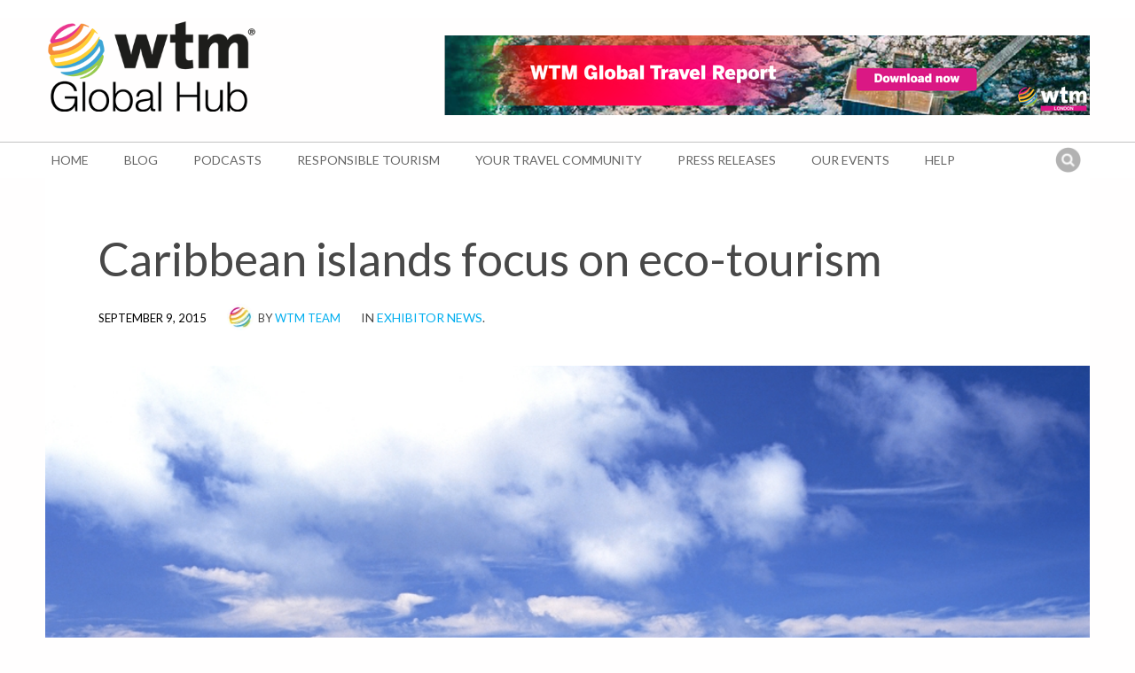

--- FILE ---
content_type: text/html; charset=UTF-8
request_url: https://hub.wtm.com/exhibitor-news/caribbean-islands-focus-on-eco-tourism/
body_size: 20261
content:
<!DOCTYPE html>
<html dir="ltr" lang="en-GB" prefix="og: https://ogp.me/ns#">
<head>
<meta charset="UTF-8">
<meta name="viewport" content="width=device-width, initial-scale=1">
<link rel="profile" href="https://gmpg.org/xfn/11">
<link rel="pingback" href="https://hub.wtm.com/xmlrpc.php">




<title>Caribbean islands focus on eco-tourism | WTM Global Hub</title>
            <script data-cfasync="false">
                window._EPYT_ = window._EPYT_ || {
                    ajaxurl: "https://hub.wtm.com/wp-admin/admin-ajax.php",
                    security: "1143f11521",
                    gallery_scrolloffset: 20,
                    eppathtoscripts: "https://hub.wtm.com/wp-content/plugins/youtube-embed-plus/scripts/",
                    eppath: "https://hub.wtm.com/wp-content/plugins/youtube-embed-plus/",
                    epresponsiveselector: ["iframe.__youtube_prefs__","iframe[src*='youtube.com']","iframe[src*='youtube-nocookie.com']","iframe[data-ep-src*='youtube.com']","iframe[data-ep-src*='youtube-nocookie.com']","iframe[data-ep-gallerysrc*='youtube.com']"],
                    version: "14.2.3.2",
                    epdovol: true,
                    evselector: 'iframe.__youtube_prefs__[src], iframe[src*="youtube.com/embed/"], iframe[src*="youtube-nocookie.com/embed/"]',
                    ajax_compat: false,
                    maxres_facade: 'eager',
                    ytapi_load: 'light',
                    pause_others: false,
                    facade_mode: false,
                    not_live_on_channel: false,
                    stopMobileBuffer: true                };</script>
            
		<!-- All in One SEO 4.9.3 - aioseo.com -->
	<meta name="description" content="WTM London visitors with an interest in eco-tourism can find out about a new venture on Trinidad and Tobago. The islands’ Ministry of Tourism, in collaboration with the Trinidad and Tobago Incoming Tour Operators Association, has launched a sustainable eco- tourism trail project that will enable residents, visitors and nature enthusiasts to enjoy and experience" />
	<meta name="robots" content="max-image-preview:large" />
	<meta name="author" content="WTM Team"/>
	<meta name="google-site-verification" content="7OValOZyItwr53vVv3OIOWQcNpDaodxXsszvfY07QkY" />
	<link rel="canonical" href="https://hub.wtm.com/exhibitor-news/caribbean-islands-focus-on-eco-tourism/" />
	<meta name="generator" content="All in One SEO (AIOSEO) 4.9.3" />

		<meta name="google-site-verification" content="7OValOZyItwr53vVv3OIOWQcNpDaodxXsszvfY07QkY" />
		<meta property="og:locale" content="en_GB" />
		<meta property="og:site_name" content="WTM Global Hub" />
		<meta property="og:type" content="article" />
		<meta property="og:title" content="Caribbean islands focus on eco-tourism | WTM Global Hub" />
		<meta property="og:description" content="WTM London visitors with an interest in eco-tourism can find out about a new venture on Trinidad and Tobago. The islands’ Ministry of Tourism, in collaboration with the Trinidad and Tobago Incoming Tour Operators Association, has launched a sustainable eco- tourism trail project that will enable residents, visitors and nature enthusiasts to enjoy and experience" />
		<meta property="og:url" content="https://hub.wtm.com/exhibitor-news/caribbean-islands-focus-on-eco-tourism/" />
		<meta property="og:image" content="https://hub.wtm.com/wp-content/uploads/2015/09/Trinadad-Tobago.jpg" />
		<meta property="og:image:secure_url" content="https://hub.wtm.com/wp-content/uploads/2015/09/Trinadad-Tobago.jpg" />
		<meta property="og:image:width" content="1000" />
		<meta property="og:image:height" content="794" />
		<meta property="article:published_time" content="2015-09-09T14:04:01+00:00" />
		<meta property="article:modified_time" content="2015-09-09T14:04:43+00:00" />
		<meta name="twitter:card" content="summary_large_image" />
		<meta name="twitter:title" content="Caribbean islands focus on eco-tourism | WTM Global Hub" />
		<meta name="twitter:description" content="WTM London visitors with an interest in eco-tourism can find out about a new venture on Trinidad and Tobago. The islands’ Ministry of Tourism, in collaboration with the Trinidad and Tobago Incoming Tour Operators Association, has launched a sustainable eco- tourism trail project that will enable residents, visitors and nature enthusiasts to enjoy and experience" />
		<meta name="twitter:image" content="https://hub.wtm.com/wp-content/uploads/2015/09/Trinadad-Tobago.jpg" />
		<!-- All in One SEO -->


<script>
dataLayer = [{"title":"Caribbean islands focus on eco-tourism","author":"WTM Team","wordcount":161,"logged_in":"false","page_id":3324,"post_date":"2015-09-09 15:04:01","category":""}];
</script>
<!-- Google Tag Manager -->
<script>(function(w,d,s,l,i){w[l]=w[l]||[];w[l].push({'gtm.start':
new Date().getTime(),event:'gtm.js'});var f=d.getElementsByTagName(s)[0],
j=d.createElement(s),dl=l!='dataLayer'?'&l='+l:'';j.async=true;j.src=
'https://www.googletagmanager.com/gtm.js?id='+i+dl;f.parentNode.insertBefore(j,f);
})(window,document,'script','dataLayer','GTM-NWSBXQK');</script>
<!-- End Google Tag Manager --><link rel='dns-prefetch' href='//kit.fontawesome.com' />
<link rel='dns-prefetch' href='//maps.googleapis.com' />
<link rel='dns-prefetch' href='//secure.gravatar.com' />
<link rel='dns-prefetch' href='//stats.wp.com' />
<link rel='dns-prefetch' href='//fonts.googleapis.com' />
<link rel='dns-prefetch' href='//v0.wordpress.com' />
<link rel='preconnect' href='//c0.wp.com' />
<link rel="alternate" type="application/rss+xml" title="WTM Global Hub &raquo; Feed" href="https://hub.wtm.com/feed/" />
<link rel="alternate" type="application/rss+xml" title="WTM Global Hub &raquo; Comments Feed" href="https://hub.wtm.com/comments/feed/" />
<link rel="alternate" title="oEmbed (JSON)" type="application/json+oembed" href="https://hub.wtm.com/wp-json/oembed/1.0/embed?url=https%3A%2F%2Fhub.wtm.com%2Fexhibitor-news%2Fcaribbean-islands-focus-on-eco-tourism%2F&#038;lang=en" />
<link rel="alternate" title="oEmbed (XML)" type="text/xml+oembed" href="https://hub.wtm.com/wp-json/oembed/1.0/embed?url=https%3A%2F%2Fhub.wtm.com%2Fexhibitor-news%2Fcaribbean-islands-focus-on-eco-tourism%2F&#038;format=xml&#038;lang=en" />
		<!-- This site uses the Google Analytics by MonsterInsights plugin v9.11.1 - Using Analytics tracking - https://www.monsterinsights.com/ -->
		<!-- Note: MonsterInsights is not currently configured on this site. The site owner needs to authenticate with Google Analytics in the MonsterInsights settings panel. -->
					<!-- No tracking code set -->
				<!-- / Google Analytics by MonsterInsights -->
		<style id='wp-img-auto-sizes-contain-inline-css' type='text/css'>
img:is([sizes=auto i],[sizes^="auto," i]){contain-intrinsic-size:3000px 1500px}
/*# sourceURL=wp-img-auto-sizes-contain-inline-css */
</style>
<style id='wp-emoji-styles-inline-css' type='text/css'>

	img.wp-smiley, img.emoji {
		display: inline !important;
		border: none !important;
		box-shadow: none !important;
		height: 1em !important;
		width: 1em !important;
		margin: 0 0.07em !important;
		vertical-align: -0.1em !important;
		background: none !important;
		padding: 0 !important;
	}
/*# sourceURL=wp-emoji-styles-inline-css */
</style>
<style id='wp-block-library-inline-css' type='text/css'>
:root{--wp-block-synced-color:#7a00df;--wp-block-synced-color--rgb:122,0,223;--wp-bound-block-color:var(--wp-block-synced-color);--wp-editor-canvas-background:#ddd;--wp-admin-theme-color:#007cba;--wp-admin-theme-color--rgb:0,124,186;--wp-admin-theme-color-darker-10:#006ba1;--wp-admin-theme-color-darker-10--rgb:0,107,160.5;--wp-admin-theme-color-darker-20:#005a87;--wp-admin-theme-color-darker-20--rgb:0,90,135;--wp-admin-border-width-focus:2px}@media (min-resolution:192dpi){:root{--wp-admin-border-width-focus:1.5px}}.wp-element-button{cursor:pointer}:root .has-very-light-gray-background-color{background-color:#eee}:root .has-very-dark-gray-background-color{background-color:#313131}:root .has-very-light-gray-color{color:#eee}:root .has-very-dark-gray-color{color:#313131}:root .has-vivid-green-cyan-to-vivid-cyan-blue-gradient-background{background:linear-gradient(135deg,#00d084,#0693e3)}:root .has-purple-crush-gradient-background{background:linear-gradient(135deg,#34e2e4,#4721fb 50%,#ab1dfe)}:root .has-hazy-dawn-gradient-background{background:linear-gradient(135deg,#faaca8,#dad0ec)}:root .has-subdued-olive-gradient-background{background:linear-gradient(135deg,#fafae1,#67a671)}:root .has-atomic-cream-gradient-background{background:linear-gradient(135deg,#fdd79a,#004a59)}:root .has-nightshade-gradient-background{background:linear-gradient(135deg,#330968,#31cdcf)}:root .has-midnight-gradient-background{background:linear-gradient(135deg,#020381,#2874fc)}:root{--wp--preset--font-size--normal:16px;--wp--preset--font-size--huge:42px}.has-regular-font-size{font-size:1em}.has-larger-font-size{font-size:2.625em}.has-normal-font-size{font-size:var(--wp--preset--font-size--normal)}.has-huge-font-size{font-size:var(--wp--preset--font-size--huge)}.has-text-align-center{text-align:center}.has-text-align-left{text-align:left}.has-text-align-right{text-align:right}.has-fit-text{white-space:nowrap!important}#end-resizable-editor-section{display:none}.aligncenter{clear:both}.items-justified-left{justify-content:flex-start}.items-justified-center{justify-content:center}.items-justified-right{justify-content:flex-end}.items-justified-space-between{justify-content:space-between}.screen-reader-text{border:0;clip-path:inset(50%);height:1px;margin:-1px;overflow:hidden;padding:0;position:absolute;width:1px;word-wrap:normal!important}.screen-reader-text:focus{background-color:#ddd;clip-path:none;color:#444;display:block;font-size:1em;height:auto;left:5px;line-height:normal;padding:15px 23px 14px;text-decoration:none;top:5px;width:auto;z-index:100000}html :where(.has-border-color){border-style:solid}html :where([style*=border-top-color]){border-top-style:solid}html :where([style*=border-right-color]){border-right-style:solid}html :where([style*=border-bottom-color]){border-bottom-style:solid}html :where([style*=border-left-color]){border-left-style:solid}html :where([style*=border-width]){border-style:solid}html :where([style*=border-top-width]){border-top-style:solid}html :where([style*=border-right-width]){border-right-style:solid}html :where([style*=border-bottom-width]){border-bottom-style:solid}html :where([style*=border-left-width]){border-left-style:solid}html :where(img[class*=wp-image-]){height:auto;max-width:100%}:where(figure){margin:0 0 1em}html :where(.is-position-sticky){--wp-admin--admin-bar--position-offset:var(--wp-admin--admin-bar--height,0px)}@media screen and (max-width:600px){html :where(.is-position-sticky){--wp-admin--admin-bar--position-offset:0px}}

/*# sourceURL=wp-block-library-inline-css */
</style><style id='global-styles-inline-css' type='text/css'>
:root{--wp--preset--aspect-ratio--square: 1;--wp--preset--aspect-ratio--4-3: 4/3;--wp--preset--aspect-ratio--3-4: 3/4;--wp--preset--aspect-ratio--3-2: 3/2;--wp--preset--aspect-ratio--2-3: 2/3;--wp--preset--aspect-ratio--16-9: 16/9;--wp--preset--aspect-ratio--9-16: 9/16;--wp--preset--color--black: #000000;--wp--preset--color--cyan-bluish-gray: #abb8c3;--wp--preset--color--white: #ffffff;--wp--preset--color--pale-pink: #f78da7;--wp--preset--color--vivid-red: #cf2e2e;--wp--preset--color--luminous-vivid-orange: #ff6900;--wp--preset--color--luminous-vivid-amber: #fcb900;--wp--preset--color--light-green-cyan: #7bdcb5;--wp--preset--color--vivid-green-cyan: #00d084;--wp--preset--color--pale-cyan-blue: #8ed1fc;--wp--preset--color--vivid-cyan-blue: #0693e3;--wp--preset--color--vivid-purple: #9b51e0;--wp--preset--gradient--vivid-cyan-blue-to-vivid-purple: linear-gradient(135deg,rgb(6,147,227) 0%,rgb(155,81,224) 100%);--wp--preset--gradient--light-green-cyan-to-vivid-green-cyan: linear-gradient(135deg,rgb(122,220,180) 0%,rgb(0,208,130) 100%);--wp--preset--gradient--luminous-vivid-amber-to-luminous-vivid-orange: linear-gradient(135deg,rgb(252,185,0) 0%,rgb(255,105,0) 100%);--wp--preset--gradient--luminous-vivid-orange-to-vivid-red: linear-gradient(135deg,rgb(255,105,0) 0%,rgb(207,46,46) 100%);--wp--preset--gradient--very-light-gray-to-cyan-bluish-gray: linear-gradient(135deg,rgb(238,238,238) 0%,rgb(169,184,195) 100%);--wp--preset--gradient--cool-to-warm-spectrum: linear-gradient(135deg,rgb(74,234,220) 0%,rgb(151,120,209) 20%,rgb(207,42,186) 40%,rgb(238,44,130) 60%,rgb(251,105,98) 80%,rgb(254,248,76) 100%);--wp--preset--gradient--blush-light-purple: linear-gradient(135deg,rgb(255,206,236) 0%,rgb(152,150,240) 100%);--wp--preset--gradient--blush-bordeaux: linear-gradient(135deg,rgb(254,205,165) 0%,rgb(254,45,45) 50%,rgb(107,0,62) 100%);--wp--preset--gradient--luminous-dusk: linear-gradient(135deg,rgb(255,203,112) 0%,rgb(199,81,192) 50%,rgb(65,88,208) 100%);--wp--preset--gradient--pale-ocean: linear-gradient(135deg,rgb(255,245,203) 0%,rgb(182,227,212) 50%,rgb(51,167,181) 100%);--wp--preset--gradient--electric-grass: linear-gradient(135deg,rgb(202,248,128) 0%,rgb(113,206,126) 100%);--wp--preset--gradient--midnight: linear-gradient(135deg,rgb(2,3,129) 0%,rgb(40,116,252) 100%);--wp--preset--font-size--small: 13px;--wp--preset--font-size--medium: 20px;--wp--preset--font-size--large: 36px;--wp--preset--font-size--x-large: 42px;--wp--preset--spacing--20: 0.44rem;--wp--preset--spacing--30: 0.67rem;--wp--preset--spacing--40: 1rem;--wp--preset--spacing--50: 1.5rem;--wp--preset--spacing--60: 2.25rem;--wp--preset--spacing--70: 3.38rem;--wp--preset--spacing--80: 5.06rem;--wp--preset--shadow--natural: 6px 6px 9px rgba(0, 0, 0, 0.2);--wp--preset--shadow--deep: 12px 12px 50px rgba(0, 0, 0, 0.4);--wp--preset--shadow--sharp: 6px 6px 0px rgba(0, 0, 0, 0.2);--wp--preset--shadow--outlined: 6px 6px 0px -3px rgb(255, 255, 255), 6px 6px rgb(0, 0, 0);--wp--preset--shadow--crisp: 6px 6px 0px rgb(0, 0, 0);}:where(.is-layout-flex){gap: 0.5em;}:where(.is-layout-grid){gap: 0.5em;}body .is-layout-flex{display: flex;}.is-layout-flex{flex-wrap: wrap;align-items: center;}.is-layout-flex > :is(*, div){margin: 0;}body .is-layout-grid{display: grid;}.is-layout-grid > :is(*, div){margin: 0;}:where(.wp-block-columns.is-layout-flex){gap: 2em;}:where(.wp-block-columns.is-layout-grid){gap: 2em;}:where(.wp-block-post-template.is-layout-flex){gap: 1.25em;}:where(.wp-block-post-template.is-layout-grid){gap: 1.25em;}.has-black-color{color: var(--wp--preset--color--black) !important;}.has-cyan-bluish-gray-color{color: var(--wp--preset--color--cyan-bluish-gray) !important;}.has-white-color{color: var(--wp--preset--color--white) !important;}.has-pale-pink-color{color: var(--wp--preset--color--pale-pink) !important;}.has-vivid-red-color{color: var(--wp--preset--color--vivid-red) !important;}.has-luminous-vivid-orange-color{color: var(--wp--preset--color--luminous-vivid-orange) !important;}.has-luminous-vivid-amber-color{color: var(--wp--preset--color--luminous-vivid-amber) !important;}.has-light-green-cyan-color{color: var(--wp--preset--color--light-green-cyan) !important;}.has-vivid-green-cyan-color{color: var(--wp--preset--color--vivid-green-cyan) !important;}.has-pale-cyan-blue-color{color: var(--wp--preset--color--pale-cyan-blue) !important;}.has-vivid-cyan-blue-color{color: var(--wp--preset--color--vivid-cyan-blue) !important;}.has-vivid-purple-color{color: var(--wp--preset--color--vivid-purple) !important;}.has-black-background-color{background-color: var(--wp--preset--color--black) !important;}.has-cyan-bluish-gray-background-color{background-color: var(--wp--preset--color--cyan-bluish-gray) !important;}.has-white-background-color{background-color: var(--wp--preset--color--white) !important;}.has-pale-pink-background-color{background-color: var(--wp--preset--color--pale-pink) !important;}.has-vivid-red-background-color{background-color: var(--wp--preset--color--vivid-red) !important;}.has-luminous-vivid-orange-background-color{background-color: var(--wp--preset--color--luminous-vivid-orange) !important;}.has-luminous-vivid-amber-background-color{background-color: var(--wp--preset--color--luminous-vivid-amber) !important;}.has-light-green-cyan-background-color{background-color: var(--wp--preset--color--light-green-cyan) !important;}.has-vivid-green-cyan-background-color{background-color: var(--wp--preset--color--vivid-green-cyan) !important;}.has-pale-cyan-blue-background-color{background-color: var(--wp--preset--color--pale-cyan-blue) !important;}.has-vivid-cyan-blue-background-color{background-color: var(--wp--preset--color--vivid-cyan-blue) !important;}.has-vivid-purple-background-color{background-color: var(--wp--preset--color--vivid-purple) !important;}.has-black-border-color{border-color: var(--wp--preset--color--black) !important;}.has-cyan-bluish-gray-border-color{border-color: var(--wp--preset--color--cyan-bluish-gray) !important;}.has-white-border-color{border-color: var(--wp--preset--color--white) !important;}.has-pale-pink-border-color{border-color: var(--wp--preset--color--pale-pink) !important;}.has-vivid-red-border-color{border-color: var(--wp--preset--color--vivid-red) !important;}.has-luminous-vivid-orange-border-color{border-color: var(--wp--preset--color--luminous-vivid-orange) !important;}.has-luminous-vivid-amber-border-color{border-color: var(--wp--preset--color--luminous-vivid-amber) !important;}.has-light-green-cyan-border-color{border-color: var(--wp--preset--color--light-green-cyan) !important;}.has-vivid-green-cyan-border-color{border-color: var(--wp--preset--color--vivid-green-cyan) !important;}.has-pale-cyan-blue-border-color{border-color: var(--wp--preset--color--pale-cyan-blue) !important;}.has-vivid-cyan-blue-border-color{border-color: var(--wp--preset--color--vivid-cyan-blue) !important;}.has-vivid-purple-border-color{border-color: var(--wp--preset--color--vivid-purple) !important;}.has-vivid-cyan-blue-to-vivid-purple-gradient-background{background: var(--wp--preset--gradient--vivid-cyan-blue-to-vivid-purple) !important;}.has-light-green-cyan-to-vivid-green-cyan-gradient-background{background: var(--wp--preset--gradient--light-green-cyan-to-vivid-green-cyan) !important;}.has-luminous-vivid-amber-to-luminous-vivid-orange-gradient-background{background: var(--wp--preset--gradient--luminous-vivid-amber-to-luminous-vivid-orange) !important;}.has-luminous-vivid-orange-to-vivid-red-gradient-background{background: var(--wp--preset--gradient--luminous-vivid-orange-to-vivid-red) !important;}.has-very-light-gray-to-cyan-bluish-gray-gradient-background{background: var(--wp--preset--gradient--very-light-gray-to-cyan-bluish-gray) !important;}.has-cool-to-warm-spectrum-gradient-background{background: var(--wp--preset--gradient--cool-to-warm-spectrum) !important;}.has-blush-light-purple-gradient-background{background: var(--wp--preset--gradient--blush-light-purple) !important;}.has-blush-bordeaux-gradient-background{background: var(--wp--preset--gradient--blush-bordeaux) !important;}.has-luminous-dusk-gradient-background{background: var(--wp--preset--gradient--luminous-dusk) !important;}.has-pale-ocean-gradient-background{background: var(--wp--preset--gradient--pale-ocean) !important;}.has-electric-grass-gradient-background{background: var(--wp--preset--gradient--electric-grass) !important;}.has-midnight-gradient-background{background: var(--wp--preset--gradient--midnight) !important;}.has-small-font-size{font-size: var(--wp--preset--font-size--small) !important;}.has-medium-font-size{font-size: var(--wp--preset--font-size--medium) !important;}.has-large-font-size{font-size: var(--wp--preset--font-size--large) !important;}.has-x-large-font-size{font-size: var(--wp--preset--font-size--x-large) !important;}
/*# sourceURL=global-styles-inline-css */
</style>

<style id='classic-theme-styles-inline-css' type='text/css'>
/*! This file is auto-generated */
.wp-block-button__link{color:#fff;background-color:#32373c;border-radius:9999px;box-shadow:none;text-decoration:none;padding:calc(.667em + 2px) calc(1.333em + 2px);font-size:1.125em}.wp-block-file__button{background:#32373c;color:#fff;text-decoration:none}
/*# sourceURL=/wp-includes/css/classic-themes.min.css */
</style>
<link rel='stylesheet' id='amazonpolly-css' href='https://hub.wtm.com/wp-content/plugins/amazon-polly/public/css/amazonpolly-public.css?ver=1.0.0' type='text/css' media='all' />
<link rel='stylesheet' id='at-advanced-style-css' href='https://hub.wtm.com/wp-content/plugins/artisan-styles/css/binderpro-advanced.css?ver=7bd7b2bc4058ae2cae2af3f2f6452b4a' type='text/css' media='all' />
<link rel='stylesheet' id='responsive-lightbox-swipebox-css' href='https://hub.wtm.com/wp-content/plugins/responsive-lightbox/assets/swipebox/swipebox.min.css?ver=1.5.2' type='text/css' media='all' />
<link rel='stylesheet' id='ppress-frontend-css' href='https://hub.wtm.com/wp-content/plugins/wp-user-avatar/assets/css/frontend.min.css?ver=4.16.8' type='text/css' media='all' />
<link rel='stylesheet' id='ppress-flatpickr-css' href='https://hub.wtm.com/wp-content/plugins/wp-user-avatar/assets/flatpickr/flatpickr.min.css?ver=4.16.8' type='text/css' media='all' />
<link rel='stylesheet' id='ppress-select2-css' href='https://hub.wtm.com/wp-content/plugins/wp-user-avatar/assets/select2/select2.min.css?ver=7bd7b2bc4058ae2cae2af3f2f6452b4a' type='text/css' media='all' />
<link rel='stylesheet' id='quadro-page-builder-css' href='https://hub.wtm.com/wp-content/themes/binderpro/inc/qi-framework/plugins/page-builder-styles.css?ver=7bd7b2bc4058ae2cae2af3f2f6452b4a' type='text/css' media='all' />
<link rel='stylesheet' id='quadro-style-css' href='https://hub.wtm.com/wp-content/themes/binderpro/style.css?ver=7bd7b2bc4058ae2cae2af3f2f6452b4a' type='text/css' media='all' />
<link crossorigin="anonymous" rel='stylesheet' id='gfonts-style-css' href='//fonts.googleapis.com/css?family=Lato%3Anormal%2C+bold&#038;ver=7bd7b2bc4058ae2cae2af3f2f6452b4a' type='text/css' media='all' />
<link rel='stylesheet' id='srpw-style-css' href='https://hub.wtm.com/wp-content/plugins/smart-recent-posts-widget/assets/css/srpw-frontend.css?ver=7bd7b2bc4058ae2cae2af3f2f6452b4a' type='text/css' media='all' />
<link rel='stylesheet' id='__EPYT__style-css' href='https://hub.wtm.com/wp-content/plugins/youtube-embed-plus/styles/ytprefs.min.css?ver=14.2.3.2' type='text/css' media='all' />
<style id='__EPYT__style-inline-css' type='text/css'>

                .epyt-gallery-thumb {
                        width: 33.333%;
                }
                
/*# sourceURL=__EPYT__style-inline-css */
</style>
<link rel='stylesheet' id='sharedaddy-css' href='https://c0.wp.com/p/jetpack/15.4/modules/sharedaddy/sharing.css' type='text/css' media='all' />
<link rel='stylesheet' id='social-logos-css' href='https://c0.wp.com/p/jetpack/15.4/_inc/social-logos/social-logos.min.css' type='text/css' media='all' />
            <script data-cfasync="false">
                window._EPYT_ = window._EPYT_ || {
                    ajaxurl: "https://hub.wtm.com/wp-admin/admin-ajax.php",
                    security: "1143f11521",
                    gallery_scrolloffset: 20,
                    eppathtoscripts: "https://hub.wtm.com/wp-content/plugins/youtube-embed-plus/scripts/",
                    eppath: "https://hub.wtm.com/wp-content/plugins/youtube-embed-plus/",
                    epresponsiveselector: ["iframe.__youtube_prefs__","iframe[src*='youtube.com']","iframe[src*='youtube-nocookie.com']","iframe[data-ep-src*='youtube.com']","iframe[data-ep-src*='youtube-nocookie.com']","iframe[data-ep-gallerysrc*='youtube.com']"],
                    version: "14.2.3.2",
                    epdovol: true,
                    evselector: 'iframe.__youtube_prefs__[src], iframe[src*="youtube.com/embed/"], iframe[src*="youtube-nocookie.com/embed/"]',
                    ajax_compat: false,
                    maxres_facade: 'eager',
                    ytapi_load: 'light',
                    pause_others: false,
                    facade_mode: false,
                    not_live_on_channel: false,
                    stopMobileBuffer: true                };</script>
            <script type="text/javascript" src="https://c0.wp.com/c/6.9/wp-includes/js/jquery/jquery.min.js" id="jquery-core-js"></script>
<script type="text/javascript" src="https://c0.wp.com/c/6.9/wp-includes/js/jquery/jquery-migrate.min.js" id="jquery-migrate-js"></script>
<script type="text/javascript" defer src="https://hub.wtm.com/wp-content/plugins/amazon-polly/public/js/amazonpolly-public.js?ver=1.0.0" id="amazonpolly-js"></script>
<script type="text/javascript" defer src="https://hub.wtm.com/wp-content/plugins/responsive-lightbox/assets/swipebox/jquery.swipebox.min.js?ver=1.5.2" id="responsive-lightbox-swipebox-js"></script>
<script type="text/javascript" defer src="https://c0.wp.com/c/6.9/wp-includes/js/underscore.min.js" id="underscore-js"></script>
<script type="text/javascript" defer src="https://hub.wtm.com/wp-content/plugins/responsive-lightbox/assets/infinitescroll/infinite-scroll.pkgd.min.js?ver=4.0.1" id="responsive-lightbox-infinite-scroll-js"></script>
<script type="text/javascript" id="responsive-lightbox-js-before">
/* <![CDATA[ */
var rlArgs = {"script":"swipebox","selector":"lightbox","customEvents":"","activeGalleries":true,"animation":true,"hideCloseButtonOnMobile":false,"removeBarsOnMobile":false,"hideBars":true,"hideBarsDelay":5000,"videoMaxWidth":1080,"useSVG":true,"loopAtEnd":false,"woocommerce_gallery":false,"ajaxurl":"https:\/\/hub.wtm.com\/wp-admin\/admin-ajax.php","nonce":"a3fefa411d","preview":false,"postId":3324,"scriptExtension":false};

//# sourceURL=responsive-lightbox-js-before
/* ]]> */
</script>
<script type="text/javascript" defer src="https://hub.wtm.com/wp-content/plugins/responsive-lightbox/js/front.js?ver=2.5.4" id="responsive-lightbox-js"></script>
<script type="text/javascript" defer src="https://hub.wtm.com/wp-content/plugins/wp-user-avatar/assets/flatpickr/flatpickr.min.js?ver=4.16.8" id="ppress-flatpickr-js"></script>
<script type="text/javascript" defer src="https://hub.wtm.com/wp-content/plugins/wp-user-avatar/assets/select2/select2.min.js?ver=4.16.8" id="ppress-select2-js"></script>
<script type="text/javascript" defer src="//kit.fontawesome.com/ca8a302ea5.js?ver=7bd7b2bc4058ae2cae2af3f2f6452b4a" id="font-awesome-js"></script>
<script type="text/javascript" defer src="https://hub.wtm.com/wp-content/themes/binderpro/inc/qi-framework/js/font-awesome-upgrade.js?ver=7bd7b2bc4058ae2cae2af3f2f6452b4a" id="font-awesome-upgrade-js"></script>
<script type="text/javascript" defer src="https://hub.wtm.com/wp-content/plugins/youtube-embed-plus/scripts/ytprefs.min.js?ver=14.2.3.2" id="__ytprefs__-js"></script>
<link rel="https://api.w.org/" href="https://hub.wtm.com/wp-json/" /><link rel="alternate" title="JSON" type="application/json" href="https://hub.wtm.com/wp-json/wp/v2/posts/3324" /><link rel="EditURI" type="application/rsd+xml" title="RSD" href="https://hub.wtm.com/xmlrpc.php?rsd" />
<link type="text/css" rel="stylesheet" href="https://hub.wtm.com/wp-content/plugins/category-specific-rss-feed-menu/wp_cat_rss_style.css" />
<!-- OneTrust Cookies Consent Notice start --> 
<script type="text/javascript" src="https://cdn.cookielaw.org/consent/989f0631-9431-47ee-a3f6-223c07275c0e/OtAutoBlock.js"></script> 
<script src="https://cdn.cookielaw.org/scripttemplates/otSDKStub.js"  type="text/javascript" charset="UTF-8" data-domain-script="989f0631-9431-47ee-a3f6-223c07275c0e"></script> 
<script type="text/javascript"> 
function OptanonWrapper() { } 
</script> 

<!-- OneTrust Cookies Consent Notice end -->
<script type="text/javascript">
(function(url){
	if(/(?:Chrome\/26\.0\.1410\.63 Safari\/537\.31|WordfenceTestMonBot)/.test(navigator.userAgent)){ return; }
	var addEvent = function(evt, handler) {
		if (window.addEventListener) {
			document.addEventListener(evt, handler, false);
		} else if (window.attachEvent) {
			document.attachEvent('on' + evt, handler);
		}
	};
	var removeEvent = function(evt, handler) {
		if (window.removeEventListener) {
			document.removeEventListener(evt, handler, false);
		} else if (window.detachEvent) {
			document.detachEvent('on' + evt, handler);
		}
	};
	var evts = 'contextmenu dblclick drag dragend dragenter dragleave dragover dragstart drop keydown keypress keyup mousedown mousemove mouseout mouseover mouseup mousewheel scroll'.split(' ');
	var logHuman = function() {
		if (window.wfLogHumanRan) { return; }
		window.wfLogHumanRan = true;
		var wfscr = document.createElement('script');
		wfscr.type = 'text/javascript';
		wfscr.async = true;
		wfscr.src = url + '&r=' + Math.random();
		(document.getElementsByTagName('head')[0]||document.getElementsByTagName('body')[0]).appendChild(wfscr);
		for (var i = 0; i < evts.length; i++) {
			removeEvent(evts[i], logHuman);
		}
	};
	for (var i = 0; i < evts.length; i++) {
		addEvent(evts[i], logHuman);
	}
})('//hub.wtm.com/?wordfence_lh=1&hid=77251958F58633E715D29D0A38968913');
</script>	<style>img#wpstats{display:none}</style>
		<script type="text/javascript">var ajaxurl = "https://hub.wtm.com/wp-admin/admin-ajax.php"</script>

<script type="application/ld+json" class="saswp-schema-markup-output">
[{"@context":"https:\/\/schema.org\/","@type":"Article","@id":"https:\/\/hub.wtm.com\/exhibitor-news\/caribbean-islands-focus-on-eco-tourism\/#Article","url":"https:\/\/hub.wtm.com\/exhibitor-news\/caribbean-islands-focus-on-eco-tourism\/","inLanguage":"en-GB","mainEntityOfPage":"https:\/\/hub.wtm.com\/exhibitor-news\/caribbean-islands-focus-on-eco-tourism\/","headline":"Caribbean islands focus on eco-tourism","description":"WTM London visitors with an interest in eco-tourism can find out about a new venture on Trinidad and Tobago. The islands\u2019 Ministry of Tourism, in collaboration with the Trinidad and Tobago Incoming Tour Operators Association, has launched a sustainable eco- tourism trail project that will enable residents, visitors and nature enthusiasts to enjoy and experience","articleBody":"WTM London visitors with an interest in eco-tourism can find out about a new venture on Trinidad and Tobago.    The islands\u2019 Ministry of Tourism, in collaboration with the Trinidad and Tobago Incoming Tour Operators Association, has launched a sustainable eco- tourism trail project that will enable residents, visitors and nature enthusiasts to enjoy and experience more of the dual island\u2019s fascinating and natural beauty.    Over the next five years, the Ministry will work with local residents and communities to resuscitate and restore around 1,000 kilometres of untouched landscape, starting in the lush and mountainous regions of Blanchisseuse and Chaguaramas on the north coast of Trinidad.  The aim is to open up a number of hiking and biking trails showcasing the islands\u2019 unspoilt natural beauty and fascinating bio diversity.  Walkers and biking enthusiasts will be able to experience new and exciting trails through the rainforest and along the stunning coastline with lunch stops at different communities along the way.    Stand Number: CA240","keywords":"","datePublished":"2015-09-09T15:04:01+01:00","dateModified":"2015-09-09T15:04:43+01:00","author":{"@type":"Person","name":"WTM Team","url":"https:\/\/hub.wtm.com\/author\/wtm-team\/","sameAs":["https:\/\/www.wtm.com\/","https:\/\/www.facebook.com\/wtmlondon","https:\/\/twitter.com\/wtm_london","https:\/\/www.linkedin.com\/company\/wtm-london","https:\/\/www.youtube.com\/user\/Worldtravelmarket"],"image":{"@type":"ImageObject","url":"https:\/\/secure.gravatar.com\/avatar\/48061c817376e772cb3dc6e1e9a5808c03d70583bd985f91389f2191dfc47a09?s=96&d=mm&r=g","height":96,"width":96}},"editor":{"@type":"Person","name":"WTM Team","url":"https:\/\/hub.wtm.com\/author\/wtm-team\/","sameAs":["https:\/\/www.wtm.com\/","https:\/\/www.facebook.com\/wtmlondon","https:\/\/twitter.com\/wtm_london","https:\/\/www.linkedin.com\/company\/wtm-london","https:\/\/www.youtube.com\/user\/Worldtravelmarket"],"image":{"@type":"ImageObject","url":"https:\/\/secure.gravatar.com\/avatar\/48061c817376e772cb3dc6e1e9a5808c03d70583bd985f91389f2191dfc47a09?s=96&d=mm&r=g","height":96,"width":96}},"publisher":{"@type":"Organization","name":"WTM Global Hub","url":"https:\/\/hub.wtm.com"},"image":[{"@type":"ImageObject","@id":"https:\/\/hub.wtm.com\/exhibitor-news\/caribbean-islands-focus-on-eco-tourism\/#primaryimage","url":"https:\/\/hub.wtm.com\/wp-content\/uploads\/2015\/09\/Trinadad-Tobago-1200x953.jpg","width":"1200","height":"953"},{"@type":"ImageObject","url":"https:\/\/hub.wtm.com\/wp-content\/uploads\/2015\/09\/Trinadad-Tobago-1200x900.jpg","width":"1200","height":"900"},{"@type":"ImageObject","url":"https:\/\/hub.wtm.com\/wp-content\/uploads\/2015\/09\/Trinadad-Tobago-1200x675.jpg","width":"1200","height":"675"},{"@type":"ImageObject","url":"https:\/\/hub.wtm.com\/wp-content\/uploads\/2015\/09\/Trinadad-Tobago-953x953.jpg","width":"953","height":"953"}]}]
</script>

<style>

body {
	background-color: #fffefe;
	font-family: "Lato";	font-size: 18px;
}


.site-header {
	background-color: #ffffff;
}

.site-header, .site-title a, .site-title a:hover, .site-description, .site-description a, .menu-toggle {
	color: #}

.site-header-type2 .static-menu.header-layout2 .main-navigation:before {
	border-color: #}

.site-description:before, .site-description:after {
	background-color: #;
}

@media only screen and (min-width: 1041px) {

	.site-header-type2 .static-menu.header-layout2 .main-navigation {
		background-color: #ffffff;
	}

	.static-menu .main-navigation .menu a,
	.static-menu .main-navigation .menu a:hover, .static-menu .main-navigation li.current_page_item > a, .static-menu .main-navigation li.current-menu-item > a, .static-menu .main-navigation li.current_page_ancestor > a, .static-menu .main-navigation li.current_page_parent > a, .static-menu .main-navigation li.current-menu-ancestor > a, .static-menu .main-navigation li.current-menu-parent > a {
			color: #	}
}

.mod-title, .meta-nav strong, .site-header .widget-title, .static-menu .main-navigation .menu a, .type-list:not(.list-style7) .listitem-label {
	font-family: "Lato";}

.single-post article a, .single-post article a:visited,
.page-content a, .page-content a:visited,
.canvas-content a, .canvas-content a:visited {
	color: #00aeef;
}

a:hover,
.single-post article a:hover,
.page-content a:hover,
.canvas-content a:hover {
	color: #231f20;
}

h1 a, h2 a, h3 a, h4 a, h5 a, h6 a, h1, h2, h3, h4, h5, h6,
.mod-editor-content, .readmore-link, input[type="submit"], .comment-reply-link, 
.comment-author cite, .post-navigation .meta-nav, .paging-navigation .meta-nav, .comment-navigation a,
blockquote, q, .taxonomy-description p, .wpcf7 p, .read-author-link a, .qbtn, input[type="button"],
.flashnews-content .entry-title, div#jp-relatedposts h3.jp-relatedposts-headline, .price-numb,
div.wpforms-container-full .wpforms-form input[type=submit], div.wpforms-container-full .wpforms-form button[type=submit], div.wpforms-container-full .wpforms-form .wpforms-page-button, div.wpforms-container-full .wpforms-form .wpforms-field-label, div.wpforms-container-full .wpforms-form .wpforms-title {
	font-family: "Lato";}





/* Accent Font */
.at-accent-font {  }

.main-navigation .menu a {
	font-family: "Lato";}

.site-footer { background-color: #000000; }
.site-footer, .widget select, .widget input[type="submit"] { color: #ffffff; }
.site-footer a { color: #ffffff; }

.footer-navigation li a { color: #; }


/* Gutenberg Blocks */
.wp-block-button a.wp-block-button__link,
.wp-block-latest-posts li a,
.wp-block-file a:first-of-type {
	font-family: "Lato";}


body {
   font-weight: 300;
}
.slider-nav-item img {
-webkit-user-select: none;
-khtml-user-select: none;
-moz-user-select: none;
-o-user-select: none;
user-select: none;
}


.page-id-501 {
   background: #fff;
}

.page-id-501 .site-header {
   border-bottom: 3px solid #000;
}

.page-id-501 .quadro-mod {
   padding-top: 15px;
   padding-bottom: 15px;
}

section#post-250 {
   padding: 0;
}

section#post-588 {
   padding: 0 5px 4%;
}

section#post-569 .widget-area {
   background: #fafafa;
}

section#post-566 .widget-area {
   border: 3px solid #000;
}

 .page-id-716 .display-back-img {
 	filter: url("data:image/svg+xml;utf8,#grayscale"); /* Firefox 10+, Firefox on Android */
	filter: gray; /* IE6-9 */
	-webkit-filter: grayscale(100%); /* Chrome 19+, Safari 6+, Safari 6+ iOS */
}

@media only screen and (min-width: 1040px) {
   .site-header-type2 .static-menu .main-navigation ul li {
      padding: 10px 25px 10px 0;
   }
}

.site-header-type2 .static-menu.header-layout3 .site-branding {
    margin-top: 0px;
}
.site-header-type2 .site-title img {
    height: auto;
    max-height: 120px;
    max-width: 240px;
    vertical-align: top;
    width: auto;
}
.slider-nav {
    background: #fff none repeat scroll 0 0;
    display: none;
    padding-top: 5px;
    position: relative;
}
.post-icon {
    background: #fafafa none repeat scroll 0 0;
    border-radius: 60px;
    bottom: 0;
    display: none;
    height: 80px;
    left: 0;
    margin: auto;
    opacity: 1;
    position: absolute;
    right: 0;
    text-align: center;
    top: 0;
    transition: all 0.5s ease 0s;
    width: 80px;
    z-index: 99;
}


.mod-editor-content {
  font-size: 110%;
  margin: 0 0 30px;
  max-width: none;
}
.mod-title {
  background: #232323 none repeat scroll 0 0;
  color: #fff;
  display: inline-block;
  font-size: 30px;
  line-height: 36px;
  margin-bottom: 0;
  margin-left: 5px;
  max-width: 740px;
  opacity: 0.85;
  padding: 8px 15px;
  text-transform: uppercase;
}

.magazine-item1 article, .magazine-layout2 .magazine-item2 article, .magazine-layout2.mag-columns-three .magazine-item3 article {
  margin-left: 5px;
  min-height: 0;
  padding: 220px 0 0;
}
.videos-wrapper {
  margin-left: 5px;
  overflow: hidden;
  position: relative;
}


.clear::after, [class*="content"]::after, [class*="site"]::after {
  clear: none;
}

.page-id-501 .site-header {
  border-bottom: 3px solid #fff;
}

.display-content .posted-on {
  font-size: 16.5px;
  margin-bottom: 5px;
}
.display-content .entry-title {
  font-size: 18px;
  line-height: 26px;
}
.display-content .entry-summary {
  display: none;
  font-size: 15px;
}
.read-more, .more-link {
  border: 1px solid;
  display: inline-block;
  font-size: 110%;
  font-style: italic;
  padding: 8px 16px;
}
a:visited {
    color: #28ABE3;
}

.entry-thumbnail a {
  border-radius: 0px;
  display: block;
  line-height: 0;
}
.magazine-item .cat-links a {
width: auto !important;
height: auto !important;
}

.magazine-item .cat-links {
  background: #00aeef none repeat scroll 0 0;
  box-sizing: border-box;
  color: #fff;
  display: inline-block;
  font-size: 12px;
  /*left: 10px;*/
  margin: 0;
  opacity: 0.85;
  padding: 3px 8px;
  position: absolute;
  text-align: left;
  top: 0;
}

.mod-content {
    margin-left: 5px;
}

.quadro-mod {
  box-sizing: border-box;
  clear: both;
  overflow: hidden;
  padding: 10px 4%;
  position: relative;
  width: 100%;
}
.page-template-template-modular-php .page-title, .page-template-template-modular-php .page-tagline, .page-template-template-modular-php .page-breadcrumbs {
  margin-left: 5px;
  margin-right: 0;
}

    .display-wrapper ul {
        list-style: none;
        margin: 0;
        background: #fff;
    }

@media all {
    .slides {
        list-style: none;
        margin-left: 5px;
    }
}


@media all {
    .display-layout1 .display-item1 {
        float: left;
        width: 50%;
        height: 560px;
        margin-bottom: 5px;
    }


@media all {
    .display-layout1 .display-item2 {
        float: right;
        width: 50%;
        height: 280px;
        margin-bottom: 5px;
    }
}
@media all {
    .display-layout1 .display-item3 {
        float: left;
        width: 24.9%;
        height: 275px;
    }
}
@media all {
    .display-layout1 .display-item4 {
        float: right;
        width: 24.9%;
        height: 275px;
    }
}
@media all {
    .display-layout1 .display-item4 {
        float: right;
        width: 24.9%;
        height: 275px;
    }
}

.shareaholic-recommendations-container.rounded .shareaholic-recommendations .shareaholic-recommendation .recommendation-article-link .recommendation-article-details {
  background: rgba(255, 255, 255, 0.8) none repeat scroll 0 0;
  border-radius: 0 0 3px 3px;
  bottom: 0;
  font-weight: normal;
  left: 0;
  min-height: 45px;
  padding: 5px;
  position: absolute;
  right: 0;
}

.shareaholic-recommendations-container .shareaholic-recommendations .shareaholic-recommendation .recommendation-article-link .recommendation-article-title {
  font-size: 75%;
  line-height: 1.2;
  margin: 0.5em 0 0;
  text-align: left;
}

.shareaholic-recommendations-container .shareaholic-recommendations-header {
  font-size: 22px;
  margin: 0 0 1em;
  min-height: 14px;
}

.shareaholic-recommendations-container .shareaholic-recommendations-header {
  font-size: 20px;
  margin: 0 0 1em;
  min-height: 14px;
}
.site-header-type2 .static-menu.header-layout2 .main-navigation .menu > li.current_page_item > a, .site-header-type2 .static-menu.header-layout2 .main-navigation .menu > li.current-menu-item > a, .site-header-type2 .static-menu.header-layout2 .main-navigation .menu > li.current_page_ancestor > a, .site-header-type2 .static-menu.header-layout2 .main-navigation .menu > li.current_page_parent > a, .site-header-type2 .static-menu.header-layout2 .main-navigation .menu > li.current-menu-ancestor > a, .site-header-type2 .static-menu.header-layout2 .main-navigation .menu > li.current-menu-parent > a {
  border-top: 1px solid #e9008c;
  margin-top: -1px;
}
.site-header-type2 .static-menu.header-layout2 .main-navigation {
  background: #fff none repeat scroll 0 0;
  border-top: 1px solid #e5e5e5;
  margin-top: 20px;
  padding: 0 4.5%;
  width: 100%;
}
.single-post .entry-content, .single-attachment .entry-content, .blog-style-classic article .entry-content {
  margin: 0 auto 40px;
  max-width: 1080px;
}
.single-post .entry-header, .single-attachment .entry-header, .blog-style-classic article .entry-header {
  margin: 0 auto 40px;
  max-width: 1080px;
  text-align: left;
}

.inner-author {
  margin: 0 auto;
  max-width: 1080px;
}
.slides {
  list-style: outside none none;
  margin: 0;
}
.carousel-back-img {
  background-position: center center;
  background-size: cover;
  height: 100%;
  left: 0;
  opacity: 0.6;
  position: absolute;
  top: 0;
  width: 100%;
}
.carousel-item .post-icon {
  background: #000 none repeat scroll 0 0;
  display: none;
  height: 60px;
  margin-bottom: 10px;
  opacity: 0.2;
  position: static;
  width: 60px;
}
.cat-links, .single-tags {
  display: inline-block;
  font-size: 14px;
  margin-top: 10px;
  opacity: 0.9;
  text-align: center;
  text-transform: uppercase;
}
.ad-header {
  float: right;
  margin-top: 20px;
}
.site-header-type2 .static-menu .header-search {
  background: #999 none repeat scroll 0 0;
  border-radius: 50px;
  line-height: 24px;
  opacity: 0;
  overflow: hidden;
  padding: 2px 2px 2px 15px;
  right: 0;
  top: 14px;
  transition: all 0.5s ease 0s;
  width: 0;
}
.static-menu .main-navigation .menu ul li a {
  color: #999;
  font-size: 15px;
}
.static-menu .main-navigation .menu ul li a:hover {
  color: #bbb;
}
.open-nav .menu-toggle {
  color: #6a6a6a;
}
.read-more, .more-link {
  border: 1px double;
  display: inline-block;
  font-size: 110%;
  font-style: italic;
  font-weight: 900;
  padding: 8px 16px;
}

.site-info {
  /*display: inline;*/
  float: unset;
width: 100%;
  font-size: 12px;
  margin-top: 5px;
}
/*************************** Footer logos div *******************************/
.footer-bottom .wrapper {
	width: 100%;
}

.footer-logos {
	max-width: 100%;
	background-color: #fff;
	margin-left: auto;
	margin-right: auto;
}

.footer-logos a {
	opacity: .7;
}

.footer-logos a:hover {
	opacity: 1;
}
.addthis-smartlayers, div#at4-follow, div#at4-share, div#at4-thankyou, div#at4-whatsnext {
  margin: 50px 0 0;
  padding: 0;
}
.so-widget-sow-cta .sow-cta-base {
  border: medium none;
  border-radius: 3px;
  box-shadow: none;
  margin: 1px 1px 3px;
  padding: 0px;
}
.site-header-type2.page-template-template-full-width-php .content-area, .page-template-template-landing-php .content-area, .site-header-type2 .content-area.no-sidebar:not(.blog-style-masonry) {
  margin: 2px 4%;
  max-width: none;
  width: 92%;
}

.content-area {
  background: #fff none repeat scroll 0 0;
  box-sizing: border-box;
  margin: 30px;
  max-width: 1370px;
  min-height: 600px;
  padding: 20px;
}
.atss {
  background: rgba(0, 0, 0, 0) none repeat scroll 0 0;
  position: fixed;
  top: none;
  width: 3pc;
  z-index: 100020;
}
.site-header-type2 .site-footer {
    clear: both;
}

option {
    background-color: black;
}

</style>
<!--[if lt IE 10]>
<style>
@media only screen and (min-width: 760px) {
	.caption-type1 .slide-caption,
	.caption-type1.caption-right .slide-caption,
	.caption-type1.caption-alternated .quadro-slides li:nth-of-type(even) .slide-caption {
		min-width: 500px; 
		padding: 60px;
	}
}
</style>
<![endif]-->

<link rel="amphtml" href="https://hub.wtm.com/exhibitor-news/caribbean-islands-focus-on-eco-tourism/amp/"><link rel="preconnect" href="https://fonts.gstatic.com" crossorigin /><link rel="icon" href="https://hub.wtm.com/wp-content/uploads/2016/11/WTMLondon_Favicon.gif" sizes="32x32" />
<link rel="icon" href="https://hub.wtm.com/wp-content/uploads/2016/11/WTMLondon_Favicon.gif" sizes="192x192" />
<link rel="apple-touch-icon" href="https://hub.wtm.com/wp-content/uploads/2016/11/WTMLondon_Favicon.gif" />
<meta name="msapplication-TileImage" content="https://hub.wtm.com/wp-content/uploads/2016/11/WTMLondon_Favicon.gif" />
</head>

<body data-rsssl=1 class="wp-singular post-template-default single single-post postid-3324 single-format-standard wp-theme-binderpro site-header-type2 landing- onsingle-fullwidth-right group-blog chrome">

<!-- Google Tag Manager (noscript) -->
<noscript><iframe src="https://www.googletagmanager.com/ns.html?id=GTM-NWSBXQK" height="0" width="0" style="display:none;visibility:hidden"></iframe></noscript>
<!-- End Google Tag Manager (noscript) -->

<div id="page" class="hfeed site">

		
	<header id="masthead" class="site-header static-menu header-layout2 header-layout3 show-search" role="banner">

		<div class="inner-header">
			<div class="site-branding">
						<h1 class="site-title logo-title">
			<a href="https://hub.wtm.com/" rel="home">
								<img src="https://hub.wtm.com/wp-content/uploads/2020/04/WTMHub-360x180-1.png" data-at2x="https://hub.wtm.com/wp-content/uploads/2020/04/WTMHub-360x180-1.png" alt="WTM Global Hub" title="WTM Global Hub">
			</a>
		</h1>
				</div>

						<h2 class="site-description">This is a short description about myself and what this site is about. I hope you enjoy being here!</h2>
			
						
			<div class="qi-ad ad-header"><a href="https://www.wtm.com/london/en-gb/forms/download-global-travel-report.html" 
			target="blank">
			<img src="https://hub.wtm.com/wp-content/uploads/2025/11/WTM-Global-Trends-report-banner.png"></a></div>
			<span class="menu-toggle"><i class="fa fa-bars"></i></span>

			
			
		</div>

			<nav id="site-navigation" class="main-navigation" role="navigation">
		<div class="inner-nav">
			<a class="skip-link screen-reader-text" href="#content">Skip to content</a>
			<div class="menu-main-menu-container"><ul id="menu-main-menu" class="menu"><li id="menu-item-5040" class="menu-item menu-item-type-custom menu-item-object-custom menu-item-home menu-item-5040"><a href="https://hub.wtm.com">Home</a></li>
<li id="menu-item-1621" class="menu-item menu-item-type-post_type menu-item-object-page menu-item-has-children menu-item-1621"><a href="https://hub.wtm.com/wtm-blog/">Blog</a>
<ul class="sub-menu">
	<li id="menu-item-1485" class="menu-item menu-item-type-taxonomy menu-item-object-category menu-item-1485"><a href="https://hub.wtm.com/category/blog/aviation-airline/">Aviation</a></li>
	<li id="menu-item-23285" class="menu-item menu-item-type-taxonomy menu-item-object-category menu-item-23285"><a href="https://hub.wtm.com/category/blog/diversity-inclusion/">Diversity &amp; Inclusion</a></li>
	<li id="menu-item-19772" class="menu-item menu-item-type-taxonomy menu-item-object-category menu-item-19772"><a href="https://hub.wtm.com/category/blog/marketing/">Marketing</a></li>
	<li id="menu-item-19771" class="menu-item menu-item-type-taxonomy menu-item-object-category menu-item-19771"><a href="https://hub.wtm.com/category/blog/resilience-and-recovery/">Resilience and Recovery</a></li>
	<li id="menu-item-2263" class="menu-item menu-item-type-taxonomy menu-item-object-category menu-item-2263"><a href="https://hub.wtm.com/category/blog/responsible-tourism/">Responsible Tourism</a></li>
	<li id="menu-item-591" class="menu-item menu-item-type-taxonomy menu-item-object-category menu-item-591"><a href="https://hub.wtm.com/category/blog/technology/">Technology</a></li>
	<li id="menu-item-19773" class="menu-item menu-item-type-taxonomy menu-item-object-category menu-item-19773"><a href="https://hub.wtm.com/category/blog/travelindustry/">Travel Industry</a></li>
	<li id="menu-item-592" class="menu-item menu-item-type-taxonomy menu-item-object-category menu-item-592"><a href="https://hub.wtm.com/category/blog/wellness/">Wellness</a></li>
</ul>
</li>
<li id="menu-item-30820" class="menu-item menu-item-type-taxonomy menu-item-object-category menu-item-30820"><a href="https://hub.wtm.com/category/podcast/">Podcasts</a></li>
<li id="menu-item-27901" class="menu-item menu-item-type-post_type menu-item-object-page menu-item-has-children menu-item-27901"><a href="https://hub.wtm.com/responsible-tourism/">Responsible Tourism</a>
<ul class="sub-menu">
	<li id="menu-item-27904" class="menu-item menu-item-type-post_type menu-item-object-page menu-item-27904"><a href="https://hub.wtm.com/responsible-tourism/platform-for-change/">Platform for Change</a></li>
	<li id="menu-item-27905" class="menu-item menu-item-type-post_type menu-item-object-page menu-item-27905"><a href="https://hub.wtm.com/responsible-tourism/decarbonising-aviation/">Aviation</a></li>
	<li id="menu-item-28050" class="menu-item menu-item-type-post_type menu-item-object-page menu-item-28050"><a href="https://hub.wtm.com/responsible-tourism/industry-leaders/">Responsible Tourism Industry Leaders</a></li>
	<li id="menu-item-28031" class="menu-item menu-item-type-post_type menu-item-object-page menu-item-28031"><a href="https://hub.wtm.com/responsible-tourism/media/">Responsible Tourism Media</a></li>
</ul>
</li>
<li id="menu-item-20132" class="menu-item menu-item-type-taxonomy menu-item-object-category menu-item-20132"><a href="https://hub.wtm.com/category/your-travel-community/">Your Travel Community</a></li>
<li id="menu-item-5307" class="menu-item menu-item-type-taxonomy menu-item-object-category menu-item-has-children menu-item-5307"><a href="https://hub.wtm.com/category/press/">Press Releases</a>
<ul class="sub-menu">
	<li id="menu-item-7342" class="menu-item menu-item-type-taxonomy menu-item-object-category menu-item-7342"><a href="https://hub.wtm.com/category/press/atm-press-releases/">Arabian Travel Market</a></li>
	<li id="menu-item-18056" class="menu-item menu-item-type-taxonomy menu-item-object-category menu-item-18056"><a href="https://hub.wtm.com/category/london-travel-week/">London Travel Week</a></li>
	<li id="menu-item-2273" class="menu-item menu-item-type-taxonomy menu-item-object-category menu-item-2273"><a href="https://hub.wtm.com/category/press/wrtd/">Responsible Tourism</a></li>
	<li id="menu-item-8341" class="menu-item menu-item-type-taxonomy menu-item-object-category menu-item-8341"><a href="https://hub.wtm.com/category/press/wtm-africa-press-releases/">WTM Africa</a></li>
	<li id="menu-item-8897" class="menu-item menu-item-type-taxonomy menu-item-object-category menu-item-8897"><a href="https://hub.wtm.com/category/press/wtm-latin-america/">WTM Latin America</a></li>
	<li id="menu-item-7362" class="menu-item menu-item-type-taxonomy menu-item-object-category menu-item-7362"><a href="https://hub.wtm.com/category/press/wtm-london-press-releases/">WTM London</a></li>
	<li id="menu-item-7600" class="menu-item menu-item-type-taxonomy menu-item-object-category menu-item-7600"><a href="https://hub.wtm.com/category/press/wtm-portfolio/">WTM Portfolio</a></li>
	<li id="menu-item-37344" class="menu-item menu-item-type-taxonomy menu-item-object-category menu-item-37344"><a href="https://hub.wtm.com/category/press/wtm-spotlight-riyadh-press-releases/">WTM Spotlight Riyadh</a></li>
</ul>
</li>
<li id="menu-item-7026" class="menu-item menu-item-type-custom menu-item-object-custom menu-item-has-children menu-item-7026"><a href="https://wtm.com?utm_source=blog&#038;utm_medium=referral&#038;utm_campaign=hub-menu-link-wtm">Our Events</a>
<ul class="sub-menu">
	<li id="menu-item-7029" class="menu-item menu-item-type-custom menu-item-object-custom menu-item-7029"><a href="https://www.wtm.com/london/en-gb.html">WTM London</a></li>
	<li id="menu-item-7032" class="menu-item menu-item-type-custom menu-item-object-custom menu-item-7032"><a href="https://www.wtm.com/atm/en-gb.html/?utm_source=blog&#038;utm_medium=referral&#038;utm_campaign=hub-menu-link-atm">Arabian Travel Market</a></li>
	<li id="menu-item-7030" class="menu-item menu-item-type-custom menu-item-object-custom menu-item-7030"><a href="https://www.wtm.com/latin-america/en-gb.html">WTM Latin America</a></li>
	<li id="menu-item-7031" class="menu-item menu-item-type-custom menu-item-object-custom menu-item-7031"><a href="https://www.wtm.com/africa/en-gb.html">WTM Africa</a></li>
	<li id="menu-item-7028" class="menu-item menu-item-type-custom menu-item-object-custom menu-item-7028"><a href="https://www.wtm.com/portfolio/en-gb/about.html?utm_source=blog&#038;utm_medium=referral&#038;utm_campaign=hub-menu-link-about-wtm">About WTM</a></li>
</ul>
</li>
<li id="menu-item-31667" class="menu-item menu-item-type-custom menu-item-object-custom menu-item-31667"><a href="https://www.wtm.com/latin-america/en-gb/help.html">Help</a></li>
</ul></div>			<div class="header-search"><form role="search" method="get" class="search-form" action="https://hub.wtm.com/">
	<label>
		<span class="screen-reader-text">Search for:</span>
		<input type="search" class="search-field" placeholder="" value="" name="s" title="Search for:" />
	</label>
	<input type="submit" class="search-submit" value="Search" />
</form></div><span class="search-handler"></span>		</div>
	</nav><!-- #site-navigation -->
	
			
	</header><!-- #masthead -->

	
	<div id="content" class="site-content">

	<div id="primary" class="content-area">
		<main id="main" class="site-main" role="main">

		
			

<article id="post-3324" class="post-3324 post type-post status-publish format-standard has-post-thumbnail hentry category-exhibitor-news">
	<header class="entry-header clear">
		
		
		<h1 class="entry-title">Caribbean islands focus on eco-tourism</h1>

		
		<div class="entry-meta clear">
			
			<span class="post-icon"></span>
			<span class="posted-on"><a href="https://hub.wtm.com/exhibitor-news/caribbean-islands-focus-on-eco-tourism/" title="3:04 pm" rel="bookmark" ><time class="entry-date published" datetime="2015-09-09T15:04:01+01:00">September 9, 2015</time><time class="updated" datetime="2015-09-09T15:04:43+01:00">September 9, 2015</time></a></span>			<div class="byline"><a href="https://hub.wtm.com/author/wtm-team/" title="Posts by WTM Team"><img alt='WTM Team' src='https://secure.gravatar.com/avatar/48061c817376e772cb3dc6e1e9a5808c03d70583bd985f91389f2191dfc47a09?s=40&#038;d=mm&#038;r=g' srcset='https://secure.gravatar.com/avatar/48061c817376e772cb3dc6e1e9a5808c03d70583bd985f91389f2191dfc47a09?s=80&#038;d=mm&#038;r=g 2x' class='avatar avatar-40 photo' height='40' width='40' decoding='async'/></a><span>by <span class="author vcard"><a class="url fn n" href="https://hub.wtm.com/author/wtm-team/" title="View all posts by WTM Team">WTM Team</a></span></span></div>
			<p class="cat-links">In <a href="https://hub.wtm.com/category/exhibitor-news/" rel="category tag">Exhibitor News</a>.</p>		
		</div><!-- .entry-meta -->

	</header><!-- .entry-header -->

		<div class="entry-thumbnail">
		<img width="605" height="480" src="https://hub.wtm.com/wp-content/uploads/2015/09/Trinadad-Tobago.jpg" class="attachment-full-thumb size-full-thumb wp-post-image" alt="Caribbean islands focus on eco-tourism" title="Caribbean islands focus on eco-tourism" decoding="async" fetchpriority="high" srcset="https://hub.wtm.com/wp-content/uploads/2015/09/Trinadad-Tobago.jpg 1000w, https://hub.wtm.com/wp-content/uploads/2015/09/Trinadad-Tobago-300x238.jpg 300w" sizes="(max-width: 605px) 100vw, 605px" />	</div>
	
	
	<div class="entry-content">
				<p><span style="line-height: 1.5;">WTM London visitors with an interest in eco-tourism can find out about a new venture on Trinidad and Tobago.</span></p>
<p>The islands’ Ministry of Tourism, in collaboration with the Trinidad and Tobago Incoming Tour Operators Association, has launched a sustainable eco- tourism trail project that will enable residents, visitors and nature enthusiasts to enjoy and experience more of the dual island’s fascinating and natural beauty.</p>
<p>Over the next five years, the Ministry will work with local residents and communities to resuscitate and restore around 1,000 kilometres of untouched landscape, starting in the lush and mountainous regions of Blanchisseuse and Chaguaramas on the north coast of Trinidad.<br />
The aim is to open up a number of hiking and biking trails showcasing the islands’ unspoilt natural beauty and fascinating bio diversity.<br />
Walkers and biking enthusiasts will be able to experience new and exciting trails through the rainforest and along the stunning coastline with lunch stops at different communities along the way.</p>
<p><strong>Stand Number: CA240</strong></p>
<div class="sharedaddy sd-sharing-enabled"><div class="robots-nocontent sd-block sd-social sd-social-icon-text sd-sharing"><h3 class="sd-title">Share this:</h3><div class="sd-content"><ul><li class="share-linkedin"><a rel="nofollow noopener noreferrer"
				data-shared="sharing-linkedin-3324"
				class="share-linkedin sd-button share-icon"
				href="https://hub.wtm.com/exhibitor-news/caribbean-islands-focus-on-eco-tourism/?share=linkedin"
				target="_blank"
				aria-labelledby="sharing-linkedin-3324"
				>
				<span id="sharing-linkedin-3324" hidden>Click to share on LinkedIn (Opens in new window)</span>
				<span>LinkedIn</span>
			</a></li><li class="share-facebook"><a rel="nofollow noopener noreferrer"
				data-shared="sharing-facebook-3324"
				class="share-facebook sd-button share-icon"
				href="https://hub.wtm.com/exhibitor-news/caribbean-islands-focus-on-eco-tourism/?share=facebook"
				target="_blank"
				aria-labelledby="sharing-facebook-3324"
				>
				<span id="sharing-facebook-3324" hidden>Click to share on Facebook (Opens in new window)</span>
				<span>Facebook</span>
			</a></li><li class="share-twitter"><a rel="nofollow noopener noreferrer"
				data-shared="sharing-twitter-3324"
				class="share-twitter sd-button share-icon"
				href="https://hub.wtm.com/exhibitor-news/caribbean-islands-focus-on-eco-tourism/?share=twitter"
				target="_blank"
				aria-labelledby="sharing-twitter-3324"
				>
				<span id="sharing-twitter-3324" hidden>Click to share on X (Opens in new window)</span>
				<span>X</span>
			</a></li><li class="share-email"><a rel="nofollow noopener noreferrer"
				data-shared="sharing-email-3324"
				class="share-email sd-button share-icon"
				href="mailto:?subject=%5BShared%20Post%5D%20Caribbean%20islands%20focus%20on%20eco-tourism&#038;body=https%3A%2F%2Fhub.wtm.com%2Fexhibitor-news%2Fcaribbean-islands-focus-on-eco-tourism%2F&#038;share=email"
				target="_blank"
				aria-labelledby="sharing-email-3324"
				data-email-share-error-title="Do you have email set up?" data-email-share-error-text="If you&#039;re having problems sharing via email, you might not have email set up for your browser. You may need to create a new email yourself." data-email-share-nonce="a215e2770a" data-email-share-track-url="https://hub.wtm.com/exhibitor-news/caribbean-islands-focus-on-eco-tourism/?share=email">
				<span id="sharing-email-3324" hidden>Click to email a link to a friend (Opens in new window)</span>
				<span>Email</span>
			</a></li><li class="share-end"></li></ul></div></div></div>					</div><!-- .entry-content -->

	<footer class="entry-footer">

				
		
		
	<div class="author-box">

		<div class="inner-author">

			<div class="author-name">
				<a href="https://hub.wtm.com/author/wtm-team/" title="Posts by WTM Team"><img alt='WTM Team' src='https://secure.gravatar.com/avatar/48061c817376e772cb3dc6e1e9a5808c03d70583bd985f91389f2191dfc47a09?s=120&#038;d=mm&#038;r=g' srcset='https://secure.gravatar.com/avatar/48061c817376e772cb3dc6e1e9a5808c03d70583bd985f91389f2191dfc47a09?s=240&#038;d=mm&#038;r=g 2x' class='avatar avatar-120 photo' height='120' width='120' loading='lazy' decoding='async'/></a>				<h3>
					<a href="https://hub.wtm.com/author/wtm-team/" title="Posts by WTM Team">
						WTM Team					</a>
				</h3>
			</div>
			
			<div class="author-bio">World Travel Market brings the travel industry together through world leading events, content and digital tools, that make it easier for you to find personal and business opportunities and do more effective business.</div>
			<div class="author-extras">
				<a class="author-web" href="https://www.wtm.com/" title="https://www.wtm.com/"><i class="fas fa-link"></i></a><a class="author-twitter" href="https://twitter.com/wtm_london" title="Follow WTM Team on Twitter"><i class="fab fa-twitter"></i></a><a class="author-facebook" href="https://www.facebook.com/wtmlondon" title="Join WTM Team on Facebook"><i class="fab fa-facebook-f"></i></a><a class="author-linkedin" href="https://www.linkedin.com/company/wtm-london" title="Connect with WTM Team on Linkedin"><i class="fab fa-linkedin-in"></i></a>			</div>

		</div>

	</div>

	
	</footer><!-- .entry-footer -->
</article><!-- #post-## -->

				<nav class="navigation post-navigation clear" role="navigation">
		<h1 class="screen-reader-text">Post navigation</h1>
		<div class="nav-links">
			<div class="nav-previous"><a href="https://hub.wtm.com/exhibitor-news/canaries-flying-high-with-website/" rel="prev"><img width="475" height="475" src="https://hub.wtm.com/wp-content/uploads/2015/09/Canary-Islands1.jpg" class="attachment-med-thumb size-med-thumb wp-post-image" alt="" decoding="async" loading="lazy" srcset="https://hub.wtm.com/wp-content/uploads/2015/09/Canary-Islands1.jpg 1000w, https://hub.wtm.com/wp-content/uploads/2015/09/Canary-Islands1-150x150.jpg 150w, https://hub.wtm.com/wp-content/uploads/2015/09/Canary-Islands1-300x300.jpg 300w" sizes="auto, (max-width: 475px) 100vw, 475px" /><span class="meta-nav"><strong>Previous:</strong><i class="fa fa-angle-left"></i> Canaries flying high with website</span></a></div><div class="nav-next"><a href="https://hub.wtm.com/exhibitor-news/blockbuster-comes-to-german-city-2/" rel="next"><img width="688" height="475" src="https://hub.wtm.com/wp-content/uploads/2015/09/Bodyguard-Cologne.jpg" class="attachment-med-thumb size-med-thumb wp-post-image" alt="" decoding="async" loading="lazy" srcset="https://hub.wtm.com/wp-content/uploads/2015/09/Bodyguard-Cologne.jpg 1000w, https://hub.wtm.com/wp-content/uploads/2015/09/Bodyguard-Cologne-300x207.jpg 300w" sizes="auto, (max-width: 688px) 100vw, 688px" /><span class="meta-nav"><strong>Next:</strong>Blockbuster comes to German city <i class="fa fa-angle-right"></i></span></a></div>		</div><!-- .nav-links -->
	</nav><!-- .navigation -->
	
			
		
		</main><!-- #main -->
	</div><!-- #primary -->



	</div><!-- #content -->

	<footer id="colophon" class="site-footer" role="contentinfo">
		
		
			<div class="inner-footer clear">

				
				
									
					<div class="widg-layout2">
					<aside id="text-32" class="widget widget_text"><h1 class="widget-title">Show locations</h1>			<div class="textwidget"><p><a href="https://www.wtm.com/london/en-gb.html">London</a></p>
<p><a href="https://www.wtm.com/atm/en-gb.html">Dubai</a></p>
<p><a href="https://www.wtm.com/latin-america/en-gb.html">São Paulo</a></p>
<p><a href="https://www.wtm.com/africa/en-gb.html">Cape Town</a></p>
</div>
		</aside>					</div>

									
					<div class="widg-layout2">
					<aside id="text-33" class="widget widget_text"><h1 class="widget-title">Useful links</h1>			<div class="textwidget"><p><a href="https://hub.wtm.com/category/press/">Press Releases</a></p>
<p><a href="https://hub.wtm.com/sitemap.html">Sitemap</a></p>
</div>
		</aside>					</div>

									
					<div class="widg-layout2">
					<aside id="polylang-6" class="widget widget_polylang"><h1 class="widget-title">Select Language</h1><label class="screen-reader-text" for="lang_choice_polylang-6">Select Language</label><select name="lang_choice_polylang-6" id="lang_choice_polylang-6" class="pll-switcher-select">
	<option value="https://hub.wtm.com/" lang="en-GB" data-lang="{&quot;id&quot;:0,&quot;name&quot;:&quot;English&quot;,&quot;slug&quot;:&quot;en&quot;,&quot;dir&quot;:0}">English</option>

</select>
<script type="text/javascript">
					document.getElementById( "lang_choice_polylang-6" ).addEventListener( "change", function ( event ) { location.href = event.currentTarget.value; } )
				</script></aside><aside id="categories-3" class="widget widget_categories"><h1 class="widget-title">Categories</h1><form action="https://hub.wtm.com" method="get"><label class="screen-reader-text" for="cat">Categories</label><select  name='cat' id='cat' class='postform'>
	<option value='-1'>Select Category</option>
	<option class="level-0" value="1850">Arabian Travel Market</option>
	<option class="level-0" value="3145">ATM 2025</option>
	<option class="level-0" value="3403">ATM Dubai</option>
	<option class="level-0" value="1758">ATM Holiday Shopper</option>
	<option class="level-0" value="2219">ATM Virtual</option>
	<option class="level-0" value="3405">ATM2025</option>
	<option class="level-0" value="1700">Autumn 2018 Magazine</option>
	<option class="level-0" value="247">Blog</option>
	<option class="level-1" value="134">&nbsp;&nbsp;&nbsp;Adventure</option>
	<option class="level-1" value="3118">&nbsp;&nbsp;&nbsp;Afrotourism</option>
	<option class="level-1" value="3020">&nbsp;&nbsp;&nbsp;AI</option>
	<option class="level-1" value="210">&nbsp;&nbsp;&nbsp;Aviation</option>
	<option class="level-1" value="50">&nbsp;&nbsp;&nbsp;Blogging</option>
	<option class="level-1" value="1606">&nbsp;&nbsp;&nbsp;Business Travel</option>
	<option class="level-1" value="248">&nbsp;&nbsp;&nbsp;Charity</option>
	<option class="level-1" value="3129">&nbsp;&nbsp;&nbsp;Community Based Tourism</option>
	<option class="level-1" value="1345">&nbsp;&nbsp;&nbsp;Destinations</option>
	<option class="level-1" value="2364">&nbsp;&nbsp;&nbsp;Diversity &amp; Inclusion</option>
	<option class="level-1" value="1608">&nbsp;&nbsp;&nbsp;Economy</option>
	<option class="level-1" value="1376">&nbsp;&nbsp;&nbsp;Events</option>
	<option class="level-1" value="256">&nbsp;&nbsp;&nbsp;Food Tourism</option>
	<option class="level-1" value="1763">&nbsp;&nbsp;&nbsp;Halal Tourism</option>
	<option class="level-1" value="46">&nbsp;&nbsp;&nbsp;Hospitality</option>
	<option class="level-1" value="1425">&nbsp;&nbsp;&nbsp;Incentive Travel</option>
	<option class="level-1" value="292">&nbsp;&nbsp;&nbsp;LGBT</option>
	<option class="level-1" value="263">&nbsp;&nbsp;&nbsp;Luxury</option>
	<option class="level-1" value="1959">&nbsp;&nbsp;&nbsp;marketing</option>
	<option class="level-1" value="255">&nbsp;&nbsp;&nbsp;Medical Tourism</option>
	<option class="level-1" value="1419">&nbsp;&nbsp;&nbsp;Professional Development</option>
	<option class="level-1" value="1939">&nbsp;&nbsp;&nbsp;Resilience</option>
	<option class="level-1" value="1957">&nbsp;&nbsp;&nbsp;Resilience and Recovery</option>
	<option class="level-1" value="184">&nbsp;&nbsp;&nbsp;Responsible Tourism</option>
	<option class="level-2" value="1576">&nbsp;&nbsp;&nbsp;&nbsp;&nbsp;&nbsp;Carbon &amp; Water</option>
	<option class="level-2" value="1574">&nbsp;&nbsp;&nbsp;&nbsp;&nbsp;&nbsp;Certification</option>
	<option class="level-2" value="1566">&nbsp;&nbsp;&nbsp;&nbsp;&nbsp;&nbsp;Development</option>
	<option class="level-2" value="1572">&nbsp;&nbsp;&nbsp;&nbsp;&nbsp;&nbsp;Disability</option>
	<option class="level-2" value="1570">&nbsp;&nbsp;&nbsp;&nbsp;&nbsp;&nbsp;Human Rights</option>
	<option class="level-2" value="1549">&nbsp;&nbsp;&nbsp;&nbsp;&nbsp;&nbsp;Overtourism</option>
	<option class="level-2" value="304">&nbsp;&nbsp;&nbsp;&nbsp;&nbsp;&nbsp;Responsible Tourism Spotlight</option>
	<option class="level-2" value="1564">&nbsp;&nbsp;&nbsp;&nbsp;&nbsp;&nbsp;RT Marketing</option>
	<option class="level-2" value="1568">&nbsp;&nbsp;&nbsp;&nbsp;&nbsp;&nbsp;Social Economy</option>
	<option class="level-1" value="3">&nbsp;&nbsp;&nbsp;Social Media</option>
	<option class="level-1" value="48">&nbsp;&nbsp;&nbsp;Technology</option>
	<option class="level-1" value="1967">&nbsp;&nbsp;&nbsp;Travel Industry</option>
	<option class="level-1" value="1963">&nbsp;&nbsp;&nbsp;Travel Industry</option>
	<option class="level-1" value="656">&nbsp;&nbsp;&nbsp;Trends</option>
	<option class="level-1" value="49">&nbsp;&nbsp;&nbsp;Wellness</option>
	<option class="level-1" value="47">&nbsp;&nbsp;&nbsp;Women in Travel</option>
	<option class="level-1" value="385">&nbsp;&nbsp;&nbsp;WTM Team</option>
	<option class="level-0" value="1969">Community Corner</option>
	<option class="level-0" value="367">Exhibitor News</option>
	<option class="level-1" value="2268">&nbsp;&nbsp;&nbsp;Exhibitor News 2020</option>
	<option class="level-1" value="2507">&nbsp;&nbsp;&nbsp;Exhibitor News 2021</option>
	<option class="level-1" value="2695">&nbsp;&nbsp;&nbsp;Exhibitor News 2022</option>
	<option class="level-1" value="3036">&nbsp;&nbsp;&nbsp;Exhibitor News 2023</option>
	<option class="level-1" value="3112">&nbsp;&nbsp;&nbsp;Exhibitor News 2024</option>
	<option class="level-1" value="3754">&nbsp;&nbsp;&nbsp;Exhibitor News 2025</option>
	<option class="level-0" value="657">Exhibitor News 2016</option>
	<option class="level-0" value="1551">Exhibitor News 2017</option>
	<option class="level-0" value="1698">Exhibitor News 2018</option>
	<option class="level-0" value="1852">Exhibitor News 2019</option>
	<option class="level-0" value="1859">London Travel Week</option>
	<option class="level-0" value="2636">Podcast</option>
	<option class="level-0" value="3407">Press Release</option>
	<option class="level-0" value="94">Press Releases</option>
	<option class="level-1" value="692">&nbsp;&nbsp;&nbsp;Arabian Travel Market</option>
	<option class="level-1" value="1637">&nbsp;&nbsp;&nbsp;Awards</option>
	<option class="level-1" value="221">&nbsp;&nbsp;&nbsp;Global Trends Report</option>
	<option class="level-1" value="695">&nbsp;&nbsp;&nbsp;IGTM</option>
	<option class="level-1" value="222">&nbsp;&nbsp;&nbsp;Industry Report</option>
	<option class="level-1" value="217">&nbsp;&nbsp;&nbsp;Reed Exhibitions</option>
	<option class="level-1" value="220">&nbsp;&nbsp;&nbsp;Responsible Tourism</option>
	<option class="level-1" value="219">&nbsp;&nbsp;&nbsp;The Travel Tech Show</option>
	<option class="level-1" value="1647">&nbsp;&nbsp;&nbsp;Travel Forward</option>
	<option class="level-1" value="693">&nbsp;&nbsp;&nbsp;WTM Africa</option>
	<option class="level-1" value="281">&nbsp;&nbsp;&nbsp;WTM Connect Asia</option>
	<option class="level-1" value="694">&nbsp;&nbsp;&nbsp;WTM Latin America</option>
	<option class="level-1" value="682">&nbsp;&nbsp;&nbsp;WTM London</option>
	<option class="level-1" value="213">&nbsp;&nbsp;&nbsp;WTM Portfolio</option>
	<option class="level-1" value="4006">&nbsp;&nbsp;&nbsp;WTM Spotlight Riyadh</option>
	<option class="level-0" value="1735">Previous Podcast</option>
	<option class="level-0" value="1946">Publications</option>
	<option class="level-1" value="1653">&nbsp;&nbsp;&nbsp;Magazine</option>
	<option class="level-2" value="1748">&nbsp;&nbsp;&nbsp;&nbsp;&nbsp;&nbsp;Winter 2018 Magazine</option>
	<option class="level-1" value="86">&nbsp;&nbsp;&nbsp;Reports</option>
	<option class="level-2" value="405">&nbsp;&nbsp;&nbsp;&nbsp;&nbsp;&nbsp;At event Reports</option>
	<option class="level-2" value="88">&nbsp;&nbsp;&nbsp;&nbsp;&nbsp;&nbsp;City Travel Briefings</option>
	<option class="level-2" value="97">&nbsp;&nbsp;&nbsp;&nbsp;&nbsp;&nbsp;Infographics</option>
	<option class="level-2" value="87">&nbsp;&nbsp;&nbsp;&nbsp;&nbsp;&nbsp;Social Media</option>
	<option class="level-2" value="252">&nbsp;&nbsp;&nbsp;&nbsp;&nbsp;&nbsp;Trends and Forecasts</option>
	<option class="level-0" value="1961">Responsible Tourism</option>
	<option class="level-0" value="1642">Spring 2018 Magazine</option>
	<option class="level-0" value="1676">Summer 2018 Magazine</option>
	<option class="level-0" value="1984">Travel Community</option>
	<option class="level-0" value="2353">Travel Forward Online</option>
	<option class="level-0" value="1977">Travel Technology</option>
	<option class="level-0" value="1912">Trends</option>
	<option class="level-0" value="702">Uncategorised</option>
	<option class="level-0" value="1306">Video</option>
	<option class="level-0" value="1948">Virtual Events</option>
	<option class="level-1" value="1945">&nbsp;&nbsp;&nbsp;Webinars</option>
	<option class="level-0" value="3024">WTM London</option>
	<option class="level-0" value="2825">WTM London 2022</option>
	<option class="level-0" value="515">WTM TV</option>
	<option class="level-0" value="2398">WTM Virtual</option>
</select>
</form><script type="text/javascript">
/* <![CDATA[ */

( ( dropdownId ) => {
	const dropdown = document.getElementById( dropdownId );
	function onSelectChange() {
		setTimeout( () => {
			if ( 'escape' === dropdown.dataset.lastkey ) {
				return;
			}
			if ( dropdown.value && parseInt( dropdown.value ) > 0 && dropdown instanceof HTMLSelectElement ) {
				dropdown.parentElement.submit();
			}
		}, 250 );
	}
	function onKeyUp( event ) {
		if ( 'Escape' === event.key ) {
			dropdown.dataset.lastkey = 'escape';
		} else {
			delete dropdown.dataset.lastkey;
		}
	}
	function onClick() {
		delete dropdown.dataset.lastkey;
	}
	dropdown.addEventListener( 'keyup', onKeyUp );
	dropdown.addEventListener( 'click', onClick );
	dropdown.addEventListener( 'change', onSelectChange );
})( "cat" );

//# sourceURL=WP_Widget_Categories%3A%3Awidget
/* ]]> */
</script>
</aside><aside id="text-7" class="widget widget_text"><h1 class="widget-title">Contact us</h1>			<div class="textwidget"><p><a href="https://www.wtm.com/london/en-gb/forms/customer-service-form.html">Get in touch</a></p>
</div>
		</aside>					</div>

				
				
														
			</div> <!-- .widgetized-area -->
			
	
		<div class="bottom-footer clear">

						
			<div class="site-info">
				<br /><p style="text-align: center">World Travel Market, RX, and Reed Exhibitions are trade marks of Reed Exhibitions Limited and its affiliates. RELX and the “RE” logo are trade marks of RELX Group plc, used under licence. Reed Exhibitions Limited is a private limited company, having its registered and principal office at Gateway House, 28 The Quadrant, Richmond, Surrey, TW9 1DN, registered in England and Wales with Company No. 678540. Business activity: Activities of exhibition and fair organisers VAT No. GB 232 4004 20 Tax ID No: 13960 00581<br /><br /><a style="color:#c5c5c5" href="https://rxglobal.com/" title="" target="_blank">© Reed Exhibitions Limited ("RX")</a> | <a style="color:#c5c5c5" href="https://www.wtm.com/portfolio/en-gb/intellectual-property.html" title="" target="_blank"> Intellectual Property</a> | </a>  <a style="color:#c5c5c5" href="https://trademark.reedexpo.com/en-gb.html" title="" target="_blank"> Trademark</a> | <a style="color:#c5c5c5" href="https://privacy.reedexpo.com/en-gb/cookie-policy.html" title="" target="_blank">Cookie Policy</a> | <a style="color: #c5c5c5;background-color: #000;border: none;padding: 0;font-size: 12px" id="ot-sdk-btn" class="ot-sdk-show-settings">Cookie Settings</a> | <a style="color:#c5c5c5" href="https://privacy.rxglobal.com/" title="" target="_blank">Privacy Policy</a> | <a style="color:#c5c5c5" href="https://www.wtm.com/portfolio/en-gb/safety-and-security.html" title="" target="_blank">Safety &amp; Security</a> | <a style="color:#c5c5c5" href="https://legal.rxglobal.com/en-gb/WebsiteTC.html" title="" target="_blank">Terms &amp; Conditions of Use</a> | <a style="color:#c5c5c5" href="https://www.wtm.com/london/en-gb/forms/customer-service-form.html" title="">Contact us</a> | <a target="_blank" style="color:#c5c5c5" href="https://rxglobal.com/join-us">Careers at RX, join our team today!</a> | <a target="_blank" style="color:#c5c5c5" href="https://netzerocarbonevents.org/join-us/">Support our mission to be Net Zero</a> </p> <p><a href="https://www.relx.com/" target="_blank"><img src="https://hub.wtm.com/wp-content/uploads/2019/03/relx_group.png" align="right"></a></p>			</div><!-- .site-info -->
			
						
		</div>
		
	</footer><!-- #colophon -->
</div><!-- #page -->

<a href="#" class="back-to-top"></a>
<script type="speculationrules">
{"prefetch":[{"source":"document","where":{"and":[{"href_matches":"/*"},{"not":{"href_matches":["/wp-*.php","/wp-admin/*","/wp-content/uploads/*","/wp-content/*","/wp-content/plugins/*","/wp-content/themes/binderpro/*","/*\\?(.+)"]}},{"not":{"selector_matches":"a[rel~=\"nofollow\"]"}},{"not":{"selector_matches":".no-prefetch, .no-prefetch a"}}]},"eagerness":"conservative"}]}
</script>
<script type="text/javascript">
console.log('Footer Test')
</script>
	<div style="display:none">
			<div class="grofile-hash-map-52e44ef5fd4d57a6ab0905cf0b98f44c">
		</div>
		</div>
		
	<script type="text/javascript">
		window.WPCOM_sharing_counts = {"https://hub.wtm.com/exhibitor-news/caribbean-islands-focus-on-eco-tourism/":3324};
	</script>
				<script type="text/javascript" id="ppress-frontend-script-js-extra">
/* <![CDATA[ */
var pp_ajax_form = {"ajaxurl":"https://hub.wtm.com/wp-admin/admin-ajax.php","confirm_delete":"Are you sure?","deleting_text":"Deleting...","deleting_error":"An error occurred. Please try again.","nonce":"12232c42ea","disable_ajax_form":"false","is_checkout":"0","is_checkout_tax_enabled":"0","is_checkout_autoscroll_enabled":"true"};
//# sourceURL=ppress-frontend-script-js-extra
/* ]]> */
</script>
<script type="text/javascript" defer src="https://hub.wtm.com/wp-content/plugins/wp-user-avatar/assets/js/frontend.min.js?ver=4.16.8" id="ppress-frontend-script-js"></script>
<script type="text/javascript" defer src="https://hub.wtm.com/wp-content/themes/binderpro/js/navigation.js?ver=20120206" id="quadro-navigation-js"></script>
<script type="text/javascript" defer src="https://hub.wtm.com/wp-content/themes/binderpro/js/parallax.js?ver=20141003" id="quadro-parallax-js"></script>
<script type="text/javascript" defer src="https://hub.wtm.com/wp-content/themes/binderpro/js/skip-link-focus-fix.js?ver=20130115" id="quadro-skip-link-focus-fix-js"></script>
<script type="text/javascript" src="//maps.googleapis.com/maps/api/js?key&amp;ver=7bd7b2bc4058ae2cae2af3f2f6452b4a" id="gmapsrc-js"></script>
<script type="text/javascript" defer src="https://c0.wp.com/c/6.9/wp-includes/js/imagesloaded.min.js" id="imagesloaded-js"></script>
<script type="text/javascript" defer src="https://c0.wp.com/c/6.9/wp-includes/js/masonry.min.js" id="masonry-js"></script>
<script type="text/javascript" defer src="https://c0.wp.com/c/6.9/wp-includes/js/jquery/jquery.masonry.min.js" id="jquery-masonry-js"></script>
<script type="text/javascript" defer src="https://c0.wp.com/c/6.9/wp-includes/js/jquery/ui/effect.min.js" id="jquery-effects-core-js"></script>
<script type="text/javascript" id="quadroscripts-js-extra">
/* <![CDATA[ */
var ajax_object = {"ajax_url":"https://hub.wtm.com/wp-admin/admin-ajax.php"};
//# sourceURL=quadroscripts-js-extra
/* ]]> */
</script>
<script type="text/javascript" id="quadroscripts-js-before">
/* <![CDATA[ */
const atVideoProviders = ["video","youtube","youtu.be","vimeo","wistia","sproutvideo","vidyard","dailymotion","brightcove","dacast","livestream","twitch","uscreen","vooplayer","spotlightr"]
//# sourceURL=quadroscripts-js-before
/* ]]> */
</script>
<script type="text/javascript" defer src="https://hub.wtm.com/wp-content/themes/binderpro/js/scripts.js?ver=2.0.9" id="quadroscripts-js"></script>
<script type="text/javascript" defer src="https://hub.wtm.com/wp-content/themes/binderpro/js/animOnScroll.js?ver=7bd7b2bc4058ae2cae2af3f2f6452b4a" id="animOnScroll-js"></script>
<script type="text/javascript" defer src="https://hub.wtm.com/wp-content/themes/binderpro/js/retina.js?ver=7bd7b2bc4058ae2cae2af3f2f6452b4a" id="retina-js"></script>
<script type="text/javascript" defer src="https://secure.gravatar.com/js/gprofiles.js?ver=202604" id="grofiles-cards-js"></script>
<script type="text/javascript" id="wpgroho-js-extra">
/* <![CDATA[ */
var WPGroHo = {"my_hash":""};
//# sourceURL=wpgroho-js-extra
/* ]]> */
</script>
<script type="text/javascript" defer src="https://c0.wp.com/p/jetpack/15.4/modules/wpgroho.js" id="wpgroho-js"></script>
<script type="text/javascript" defer src="https://hub.wtm.com/wp-content/plugins/youtube-embed-plus/scripts/fitvids.min.js?ver=14.2.3.2" id="__ytprefsfitvids__-js"></script>
<script type="text/javascript" id="jetpack-stats-js-before">
/* <![CDATA[ */
_stq = window._stq || [];
_stq.push([ "view", {"v":"ext","blog":"176181013","post":"3324","tz":"0","srv":"hub.wtm.com","j":"1:15.4"} ]);
_stq.push([ "clickTrackerInit", "176181013", "3324" ]);
//# sourceURL=jetpack-stats-js-before
/* ]]> */
</script>
<script type="text/javascript" defer src="https://stats.wp.com/e-202604.js" id="jetpack-stats-js" defer="defer" data-wp-strategy="defer"></script>
<script type="text/javascript" id="sharing-js-js-extra">
/* <![CDATA[ */
var sharing_js_options = {"lang":"en","counts":"1","is_stats_active":"1"};
//# sourceURL=sharing-js-js-extra
/* ]]> */
</script>
<script type="text/javascript" defer src="https://c0.wp.com/p/jetpack/15.4/_inc/build/sharedaddy/sharing.min.js" id="sharing-js-js"></script>
<script type="text/javascript" id="sharing-js-js-after">
/* <![CDATA[ */
var windowOpen;
			( function () {
				function matches( el, sel ) {
					return !! (
						el.matches && el.matches( sel ) ||
						el.msMatchesSelector && el.msMatchesSelector( sel )
					);
				}

				document.body.addEventListener( 'click', function ( event ) {
					if ( ! event.target ) {
						return;
					}

					var el;
					if ( matches( event.target, 'a.share-linkedin' ) ) {
						el = event.target;
					} else if ( event.target.parentNode && matches( event.target.parentNode, 'a.share-linkedin' ) ) {
						el = event.target.parentNode;
					}

					if ( el ) {
						event.preventDefault();

						// If there's another sharing window open, close it.
						if ( typeof windowOpen !== 'undefined' ) {
							windowOpen.close();
						}
						windowOpen = window.open( el.getAttribute( 'href' ), 'wpcomlinkedin', 'menubar=1,resizable=1,width=580,height=450' );
						return false;
					}
				} );
			} )();
var windowOpen;
			( function () {
				function matches( el, sel ) {
					return !! (
						el.matches && el.matches( sel ) ||
						el.msMatchesSelector && el.msMatchesSelector( sel )
					);
				}

				document.body.addEventListener( 'click', function ( event ) {
					if ( ! event.target ) {
						return;
					}

					var el;
					if ( matches( event.target, 'a.share-facebook' ) ) {
						el = event.target;
					} else if ( event.target.parentNode && matches( event.target.parentNode, 'a.share-facebook' ) ) {
						el = event.target.parentNode;
					}

					if ( el ) {
						event.preventDefault();

						// If there's another sharing window open, close it.
						if ( typeof windowOpen !== 'undefined' ) {
							windowOpen.close();
						}
						windowOpen = window.open( el.getAttribute( 'href' ), 'wpcomfacebook', 'menubar=1,resizable=1,width=600,height=400' );
						return false;
					}
				} );
			} )();
var windowOpen;
			( function () {
				function matches( el, sel ) {
					return !! (
						el.matches && el.matches( sel ) ||
						el.msMatchesSelector && el.msMatchesSelector( sel )
					);
				}

				document.body.addEventListener( 'click', function ( event ) {
					if ( ! event.target ) {
						return;
					}

					var el;
					if ( matches( event.target, 'a.share-twitter' ) ) {
						el = event.target;
					} else if ( event.target.parentNode && matches( event.target.parentNode, 'a.share-twitter' ) ) {
						el = event.target.parentNode;
					}

					if ( el ) {
						event.preventDefault();

						// If there's another sharing window open, close it.
						if ( typeof windowOpen !== 'undefined' ) {
							windowOpen.close();
						}
						windowOpen = window.open( el.getAttribute( 'href' ), 'wpcomtwitter', 'menubar=1,resizable=1,width=600,height=350' );
						return false;
					}
				} );
			} )();
//# sourceURL=sharing-js-js-after
/* ]]> */
</script>
<script id="wp-emoji-settings" type="application/json">
{"baseUrl":"https://s.w.org/images/core/emoji/17.0.2/72x72/","ext":".png","svgUrl":"https://s.w.org/images/core/emoji/17.0.2/svg/","svgExt":".svg","source":{"concatemoji":"https://hub.wtm.com/wp-includes/js/wp-emoji-release.min.js?ver=7bd7b2bc4058ae2cae2af3f2f6452b4a"}}
</script>
<script type="module">
/* <![CDATA[ */
/*! This file is auto-generated */
const a=JSON.parse(document.getElementById("wp-emoji-settings").textContent),o=(window._wpemojiSettings=a,"wpEmojiSettingsSupports"),s=["flag","emoji"];function i(e){try{var t={supportTests:e,timestamp:(new Date).valueOf()};sessionStorage.setItem(o,JSON.stringify(t))}catch(e){}}function c(e,t,n){e.clearRect(0,0,e.canvas.width,e.canvas.height),e.fillText(t,0,0);t=new Uint32Array(e.getImageData(0,0,e.canvas.width,e.canvas.height).data);e.clearRect(0,0,e.canvas.width,e.canvas.height),e.fillText(n,0,0);const a=new Uint32Array(e.getImageData(0,0,e.canvas.width,e.canvas.height).data);return t.every((e,t)=>e===a[t])}function p(e,t){e.clearRect(0,0,e.canvas.width,e.canvas.height),e.fillText(t,0,0);var n=e.getImageData(16,16,1,1);for(let e=0;e<n.data.length;e++)if(0!==n.data[e])return!1;return!0}function u(e,t,n,a){switch(t){case"flag":return n(e,"\ud83c\udff3\ufe0f\u200d\u26a7\ufe0f","\ud83c\udff3\ufe0f\u200b\u26a7\ufe0f")?!1:!n(e,"\ud83c\udde8\ud83c\uddf6","\ud83c\udde8\u200b\ud83c\uddf6")&&!n(e,"\ud83c\udff4\udb40\udc67\udb40\udc62\udb40\udc65\udb40\udc6e\udb40\udc67\udb40\udc7f","\ud83c\udff4\u200b\udb40\udc67\u200b\udb40\udc62\u200b\udb40\udc65\u200b\udb40\udc6e\u200b\udb40\udc67\u200b\udb40\udc7f");case"emoji":return!a(e,"\ud83e\u1fac8")}return!1}function f(e,t,n,a){let r;const o=(r="undefined"!=typeof WorkerGlobalScope&&self instanceof WorkerGlobalScope?new OffscreenCanvas(300,150):document.createElement("canvas")).getContext("2d",{willReadFrequently:!0}),s=(o.textBaseline="top",o.font="600 32px Arial",{});return e.forEach(e=>{s[e]=t(o,e,n,a)}),s}function r(e){var t=document.createElement("script");t.src=e,t.defer=!0,document.head.appendChild(t)}a.supports={everything:!0,everythingExceptFlag:!0},new Promise(t=>{let n=function(){try{var e=JSON.parse(sessionStorage.getItem(o));if("object"==typeof e&&"number"==typeof e.timestamp&&(new Date).valueOf()<e.timestamp+604800&&"object"==typeof e.supportTests)return e.supportTests}catch(e){}return null}();if(!n){if("undefined"!=typeof Worker&&"undefined"!=typeof OffscreenCanvas&&"undefined"!=typeof URL&&URL.createObjectURL&&"undefined"!=typeof Blob)try{var e="postMessage("+f.toString()+"("+[JSON.stringify(s),u.toString(),c.toString(),p.toString()].join(",")+"));",a=new Blob([e],{type:"text/javascript"});const r=new Worker(URL.createObjectURL(a),{name:"wpTestEmojiSupports"});return void(r.onmessage=e=>{i(n=e.data),r.terminate(),t(n)})}catch(e){}i(n=f(s,u,c,p))}t(n)}).then(e=>{for(const n in e)a.supports[n]=e[n],a.supports.everything=a.supports.everything&&a.supports[n],"flag"!==n&&(a.supports.everythingExceptFlag=a.supports.everythingExceptFlag&&a.supports[n]);var t;a.supports.everythingExceptFlag=a.supports.everythingExceptFlag&&!a.supports.flag,a.supports.everything||((t=a.source||{}).concatemoji?r(t.concatemoji):t.wpemoji&&t.twemoji&&(r(t.twemoji),r(t.wpemoji)))});
//# sourceURL=https://hub.wtm.com/wp-includes/js/wp-emoji-loader.min.js
/* ]]> */
</script>

</body>
</html>


--- FILE ---
content_type: text/css
request_url: https://hub.wtm.com/wp-content/themes/binderpro/style.css?ver=7bd7b2bc4058ae2cae2af3f2f6452b4a
body_size: 34079
content:
/*
Theme Name: Binder PRO
Theme URI: https://preview.artisanthemes.io/binderpro
Author: Artisan Themes
Author URI: https://artisanthemes.io/
Description: The ultimate, smart, beautiful publishing WordPress theme.
Version: 2.2.4
License: GNU General Public License version 3.0
License URI: http://www.gnu.org/licenses/gpl-3.0.html
Text Domain: quadro
Domain Path: /languages/
*/


/* =Reset
-------------------------------------------------------------- */

html, body, div, span, applet, object, iframe,
h1, h2, h3, h4, h5, h6, p, blockquote, pre,
a, abbr, acronym, address, big, cite, code,
del, dfn, em, font, ins, kbd, q, s, samp,
small, strike, strong, sub, sup, tt, var,
dl, dt, dd, ol, ul, li,
fieldset, form, label, legend,
table, caption, tbody, tfoot, thead, tr, th, td {
	border: 0;
	font-family: inherit;
	font-size: 100%;
	font-style: inherit;
	font-weight: inherit;
	margin: 0;
	outline: 0;
	padding: 0;
	vertical-align: baseline;
}
html {
	font-size: 62.5%; /* Corrects text resizing oddly in IE6/7 when body font-size is set using em units http://clagnut.com/blog/348/#c790 */
	overflow-y: scroll; /* Keeps page centred in all browsers regardless of content height */
	-webkit-text-size-adjust: 100%; /* Prevents iOS text size adjust after orientation change, without disabling user zoom */
	-ms-text-size-adjust: 100%; /* www.456bereastreet.com/archive/201012/controlling_text_size_in_safari_for_ios_without_disabling_user_zoom/ */
}
body {
	-ms-word-wrap: break-word;
	word-wrap: break-word;
}
article,
aside,
details,
figcaption,
figure,
footer,
header,
nav,
section {
	display: block;
}
ol, ul {
	list-style: none;
}
table { /* tables still need 'cellspacing="0"' in the markup */
	border-collapse: separate;
	border-spacing: 0;
}
caption, th, td {
	font-weight: normal;
	text-align: left;
}
a:focus {
	outline: none;
}
a:hover,
a:active { /* Improves readability when focused and also mouse hovered in all browsers people.opera.com/patrickl/experiments/keyboard/test */
	outline: 0;
}
a img {
	border: 0;
}


/* =Global
----------------------------------------------- */

body,
button,
input,
select,
textarea {
	color: #484848;
	font-size: 16px;
	line-height: 1.5;
}

body {
	background-color: #eaeaea; /* Default BG color */
	background-attachment: fixed;
}

/* Headings */
h1,h2,h3,h4,h5,h6 {
	clear: both;
	margin-bottom: 18px;
}

	h1 { font-size: 40px; }
	h2 { font-size: 36px; }
	h3 { font-size: 26.667px; }
	h4 { font-size: 24px; }
	h5 { font-size: 17.778px; }
	h6 { font-size: 16px; }

hr {
	background-color: #ccc;
	border: 0;
	height: 1px;
	margin-bottom: 24px;
}

/* Text elements */
p {
	margin-bottom: 24px;
}

ul, ol {
	margin: 0 0 24px 20px;
}

ul {
	list-style: disc;
}

ol {
	list-style: decimal;
}

li > ul,
li > ol {
	margin-bottom: 0;
	margin-left: 20px;
}

dl {
	margin-bottom: 24px;
}

dt {
	font-weight: bold;
}

dd {
	margin: 0 20px 24px;
}

b, strong {
	font-weight: bold;
}

dfn, cite, em, i {
	font-style: italic;
}

blockquote,
q {
	quotes: "" "";
	margin-bottom: 24px;
	font-size: 125%;
	font-style: italic;
	zoom: 1;
	filter: alpha(opacity=80);
	opacity: 0.8;
}

blockquote:before, blockquote:after,
q:before, q:after {
	content: "";
}

.blog-container blockquote,
.blog-container q {
	margin-bottom: 10px;
}

.blog-container blockquote p {
	margin-bottom: 0;
}

cite {
	display: block;
	margin-top: 5px;
	font-size: 15px;
	font-weight: bold;
}

address {
	margin: 0 0 24px;
	padding: 20px;
	background: #f8f8f8;
	font-size: 90%;
	line-height: 1.8;
}

pre {
	background: #eee;
	font-family: "Courier 10 Pitch", Courier, monospace;
	font-size: 15px;
	line-height: 1.6;
	margin-bottom: 24px;
	padding: 20px;
	overflow: auto;
	max-width: 100%;
}

code, kbd, tt, var {
	font: 15px Consolas, "Andale Mono", "DejaVu Sans Mono", monospace;
}

abbr, acronym {
	border-bottom: 1px dotted #666;
	cursor: help;
}

mark, ins {
	background: #fff9c0;
	text-decoration: none;
}

sup,
sub {
	font-size: 75%;
	height: 0;
	line-height: 0;
	position: relative;
	vertical-align: baseline;
}

sup {
	bottom: 1ex;
}

sub {
	top: .5ex;
}

small {
	font-size: 75%;
}

big {
	font-size: 125%;
}

figure {
	margin: 0;
}

table {
	width: 100%;
	margin: 0 0 24px;
	padding: 15px 30px 30px;
	background: rgba(255,255,255,0.8);
	font-size: 90%;
}

table td,
table th {
	padding: 20px 0;
	border-bottom: 1px solid #dedede;
}

th {
	font-size: 15px;
	font-weight: bold;
	text-transform: uppercase;
}

img {
	height: auto; /* Make sure images are scaled correctly. */
	max-width: 100%; /* Adhere to container width. */
}

button,
input,
select,
textarea {
	font-size: 100%; /* Corrects font size not being inherited in all browsers */
	margin: 0; /* Addresses margins set differently in IE6/7, F3/4, S5, Chrome */
	vertical-align: baseline; /* Improves appearance and consistency in all browsers */
	/*vertical-align: middle;*/ /* Improves appearance and consistency in all browsers */
}

select {
	padding: 8px 40px 8px 8px !important;
	background: url('images/select-arrows.png') no-repeat right center;
	background-size: 30px;
	border: 1px solid #dedede;
	font-size: 12px;
	text-transform: uppercase;
	cursor: pointer;
	-webkit-border-radius: 0;
	-moz-border-radius: 0;
	border-radius: 0;
	-webkit-appearance: none;
    -moz-appearance: none;
    appearance: none;
}

select[multiple] {
	background: none;
	cursor: auto;
}

button,
input {
	line-height: normal; /* Addresses FF3/4 setting line-height using !important in the UA stylesheet */
}

input[type="file"] {
	font-size: 14px;
	line-height: 1;
	color: #555;
}

button,
a.button,
a.qbtn,
html input[type="button"],
input[type="reset"],
input[type="submit"] {
	display: inline-block;
	padding: 10px 15px;
	cursor: pointer; /* Improves usability and consistency of cursor style between image-type 'input' and others */
	-webkit-appearance: none; /* Corrects inability to style clickable 'input' types in iOS */
	font-size: 85%;
	background: none;
	border: 1px solid;
	box-shadow: none;
	text-shadow: none;
	font-style: italic;
	-webkit-border-radius: 0;
	-moz-border-radius: 0;
	border-radius: 0;
}

button:hover,
a.button:hover,
a.qbtn:hover,
html input[type="button"]:hover,
input[type="reset"]:hover,
input[type="submit"]:hover {
	box-shadow: none;
	text-shadow: none;
	zoom: 1;
	filter: alpha(opacity=80);
	opacity: 0.8;	
}

button:focus,
a.button:focus,
html input[type="button"]:focus,
input[type="reset"]:focus,
input[type="submit"]:focus,
button:active,
html input[type="button"]:active,
input[type="reset"]:active,
input[type="submit"]:active {
	outline: none;
	zoom: 1;
	filter: alpha(opacity=100);
	opacity: 1;
}

input[type="checkbox"],
input[type="radio"] {
	box-sizing: border-box; /* Addresses box sizing set to content-box in IE8/9 */
	padding: 0; /* Addresses excess padding in IE8/9 */
}

button::-moz-focus-inner,
input::-moz-focus-inner { /* Corrects inner padding and border displayed oddly in FF3/4 www.sitepen.com/blog/2008/05/14/the-devils-in-the-details-fixing-dojos-toolbar-buttons/ */
	border: 0;
	padding: 0;
}

input[type="text"],
input[type="email"],
input[type="password"],
input[type="search"],
input[type="url"],
input[type="tel"],
input[type="number"],
input[type="date"],
textarea {
	display: inline-block;
	width: 100%;
	max-width: 100%;
	padding: 8px !important;
	background: none;
	border: 1px solid #dedede;
	color: #666;
	line-height: 1.5;
	-webkit-box-sizing: border-box;
	-moz-box-sizing: border-box;
	box-sizing: border-box;
	-webkit-border-radius: 0;
	-moz-border-radius: 0;
	border-radius: 0;
}

	input[type="number"],
	input[type="date"] {
		width: auto;
	}

input[type="text"]:focus,
input[type="email"]:focus,
input[type="password"]:focus,
input[type="search"]:focus,
input[type="url"]:focus,
input[type="tel"]:focus,
input[type="number"]:focus,
input[type="date"]:focus,
textarea:focus,
select:focus {
	color: #111;
	outline: none;
	-webkit-box-shadow: 0 0 4px 0 rgba(0, 0, 0, 0.1);
	box-shadow: 0 0px 4px rgba(0, 0, 0, 0.1);
}

textarea {
	overflow: auto; /* Removes default vertical scrollbar in IE6/7/8/9 */
	padding: 2%;
	vertical-align: top; /* Improves readability and alignment in all browsers */
	width: 100%;
	-webkit-box-sizing: border-box; /* Safari/Chrome, other WebKit */
	-moz-box-sizing: border-box;    /* Firefox, other Gecko */
	box-sizing: border-box;         /* Opera/IE 8+ */
}

input[type="search"] {
	-webkit-appearance: textfield; /* Addresses appearance set to searchfield in S5, Chrome */
	-webkit-box-sizing: border-box;
	-moz-box-sizing: border-box;
	box-sizing: border-box;
	margin-bottom: 1px;
	width: auto;
	height: 40px;
	vertical-align: top;
}

input[type="search"]::-webkit-search-decoration { /* Corrects inner padding displayed oddly in S5, Chrome on OSX */
	-webkit-appearance: none;
    -moz-appearance: none;
    appearance: none;
}

.post-password-form {
	max-width: 420px;
	margin: 40px auto;
	padding: 40px;
	background: #fff;
}

.post-password-form p:last-child {
	margin-bottom: 0;
}

.post-password-form input[type="submit"] {
	margin-top: 10px;
}

/* Contact Form 7 Support */
div.wpcf7 {
	max-width: 540px;
	margin: 30px 0;
}

div.wpcf7 p {
	font-size: 90%;
}

.widget div.wpcf7 p {
	margin-bottom: 10px;
	font-size: 85%;
}

span.wpcf7-form-control-wrap {
	width: 100%;
}

img.wpcf7-captchac {
	display: inline;
	margin-top: 10px;
}

input[type="text"].wpcf7-captchar {
	display: inline;
	width: auto;
}

span.wpcf7-list-item {
	margin: 0 15px 0 0;
}

span.wpcf7-not-valid-tip {
	font-size: 80%;
	padding: 5px 0;
}

div.wpcf7-response-output {
	margin: 20px 0;
	padding: 10px 15px;
	border-width: 1px !important;
	font-size: 85%;
}

.widget div.wpcf7 input[type="text"],
.widget div.wpcf7 input[type="email"],
.widget div.wpcf7 input[type="password"],
.widget div.wpcf7 input[type="search"],
.widget div.wpcf7 input[type="url"],
.widget div.wpcf7 input[type="tel"],
.widget div.wpcf7 input[type="number"],
.widget div.wpcf7 input[type="date"],
.widget div.wpcf7 textarea {
	padding: 8px;
}

.wpcf7-textarea {
	height: 200px;
}

.widget .wpcf7-textarea {
	height: 100px;
}

/* Gravity Forms Support */
.gform_heading {
	text-align: center;
	margin-bottom: 30px !important;
}

.gform_title:before, .gform_title:after {
	content: "";
	display: inline-block;
	width: 20px;
	margin: 0 10px;
	border-top: 1px solid;
	vertical-align: middle;
	zoom: 1;
	filter: alpha(opacity=40);
	opacity: 0.4;
}

.gform_description {
	font-style: 90%;
	font-style: italic;
}

.gform_body {
	font-size: 85%;
}

.gform_wrapper .gf_progressbar_wrapper {
	margin-bottom: 30px !important;
	padding: 10px !important;
	background: #f5f5f5;
	border: none !important;
	-webkit-box-sizing: border-box;
	-moz-box-sizing: border-box;
	box-sizing: border-box;
}

.gform_wrapper .gf_progressbar {
	background-image: none !important;
	border: 1px solid #dedede !important;
	-webkit-box-shadow: none !important;
	box-shadow: none !important;
	-webkit-border-radius: 1px !important;
	-moz-border-radius: 1px !important;
	border-radius: 1px !important;
}

.gform_wrapper .gf_progressbar_wrapper h3.gf_progressbar_title {
	zoom: 1;
	filter: alpha(opacity=80) !important;
	opacity: 0.8 !important;
}

.gform_wrapper .gf_progressbar_percentage {
	background-image: none !important;
}

.gform_wrapper .left_label .gfield_label {
	font-weight: normal !important;
}

.gform_wrapper .gfield_description {
	padding-top: 5px !important;
	font-size: 11px !important;
	color: #666;
	font-style: italic;
}

.gform_wrapper input[type=text], .gform_wrapper input[type=url], .gform_wrapper input[type=email], .gform_wrapper input[type=tel], .gform_wrapper input[type=number], .gform_wrapper input[type=password], .gform_wrapper select, .gform_wrapper textarea {
	font-size: 12px !important;
	color: #000 !important;
}

.gform_wrapper .gfield_checkbox li input[type=checkbox], .gform_wrapper .gfield_radio li input[type=radio], .gform_wrapper .gfield_checkbox li input {
	margin-left: 1px !important;
}

.gform_wrapper .gform_page_footer {
	margin-top: 40px !important;
	padding-top: 20px !important;
	border-top: 5px solid #f5f5f5 !important;
}

.gform_wrapper div.validation_error {
	font-size: 85% !important;
}

.gform_confirmation_wrapper {
	padding: 20px;
	background: #f5f5f5;
	font-size: 85%;
	font-weight: bold;
}

/* Links */
a {
	color: #6a6a6a;
	text-decoration: none;
	-webkit-transition: all 0.2s ease;
	-moz-transition: all 0.2s ease;
    -ms-transition: all 0.2s ease;
    -o-transition: all 0.2s ease;
	transition: all 0.2s ease;
}
a:visited {
	color: #6a6a6a;
}
a:hover,
a:focus,
a:active {
	color: #231f20;
}
a::selection {
	background: none;
}

/* Alignment */
.alignleft {
	display: inline;
	float: left;
	margin: 0 24px 24px 0;
}
.alignright {
	display: inline;
	float: right;
	margin: 0 0 24px 24px;
}
.aligncenter {
	clear: both;
	display: block;
	margin: 0 auto 24px;
}

/* Text meant only for screen readers */
.screen-reader-text {
	clip: rect(1px, 1px, 1px, 1px);
	position: absolute !important;
}

.screen-reader-text:hover,
.screen-reader-text:active,
.screen-reader-text:focus {
	background-color: #f1f1f1;
	-webkit-border-radius: 3px;
	-moz-border-radius: 3px;
	border-radius: 3px;
	box-shadow: 0 0 2px 2px rgba(0, 0, 0, 0.6);
	clip: auto !important;
	color: #21759b;
	display: block;
	font-size: 14px;
	font-weight: bold;
	height: auto;
	left: 5px;
	line-height: normal;
	padding: 15px 23px 14px;
	text-decoration: none;
	top: 5px;
	width: auto;
	z-index: 100000; /* Above WP toolbar */
}

/* Clearing */
.clear:before,
.clear:after,
[class*="content"]:before,
[class*="content"]:after,
[class*="site"]:before,
[class*="site"]:after {
	content: '';
	display: table;
}

.clear:after,
[class*="content"]:after,
[class*="site"]:after {
	clear: both;
}


/* =Main Layout
----------------------------------------------- */

.site {
	margin: 0 auto;
	overflow: hidden;
}

.site-header-type1 .site {
	max-width: 1400px;
}

body:not(.landing-enabled).site-header-type1 .site-content {
	width: 78%;
	float: right;
}

.site-header-type2 .site-content {
	float: none;
	width: 100%;
	max-width: 1520px;
	margin: 0 auto;
}

	.site-header-type2.page-template-template-modular-php .site-content,
	.site-header-type2.single-quadro_mods .site-content {
		max-width: none;
	}

.content-area {
	max-width: 1370px;
	min-height: 600px;
	margin: 30px;
	padding: 60px;
	background: #fff;
	-webkit-box-sizing: border-box;
	-moz-box-sizing: border-box;
	box-sizing: border-box;
}
	
.site-header-type2 .content-area {
	float: left;
	width: 60%;
	max-width: none;
	margin: 30px 2% 30px 4%;
}

	.site-header-type2.page-template-template-left-sidebar-php .content-area,
	.site-header-type2.single-post.onsingle-sidebar-left .content-area,
	.site-header-type2.single-attachment.onsingle-sidebar-left .content-area {
		float: right;
		width: 60%;
		margin: 30px 4% 30px 2%;
	}

	.site-header-type2.page-template-template-full-width-php .content-area,
	.page-template-template-landing-php .content-area,
	.site-header-type2 .content-area.no-sidebar:not(.blog-style-masonry) {
		width: 92%;
		max-width: none;
		margin: 30px 4%;
	}

.site-main {}

.back-to-top {
	display: none;
	position: fixed;
		bottom: 80px;
		right: 4%;
	width: 60px;
	height: 60px;
	background: #fff;
	text-align: center;
	line-height: 60px;
	zoom: 1;
	filter: alpha(opacity=90);
	opacity: 0.9;
	-webkit-transition: none;
	-moz-transition: none;
    -ms-transition: none;
    -o-transition: none;
	transition: none;
	z-index: 9999;
}

	.back-to-top:before {
		font-family: 'FontAwesome';
		content: "\f106";
		font-size: 40px;
		color: #333;
	
	}


/* =Header
----------------------------------------------- */

.site-header {
	position: fixed;
		top: 0;
		left: 0;
	width: 22%;
	height: 100%;
	padding: 100px 30px 80px;
	background-color: #fff;
	background-size: cover;
	background-repeat: no-repeat;
	background-position: center top;
	-webkit-box-sizing: border-box;
	-moz-box-sizing: border-box;
	box-sizing: border-box;
	overflow: hidden;
	z-index: 100;
}

	.site-header-type1 .site-header {
		-webkit-box-shadow: 0 0 8px 0 rgba(0, 0, 0, 0.15);
		box-shadow: 0 0 8px 0 rgba(0, 0, 0, 0.15);
	}

.inner-header {
	max-width: 280px;
	margin: 0 auto;
	text-align: center;
	-webkit-transition: all 0.4s ease;
	-moz-transition: all 0.4s ease;
    -ms-transition: all 0.4s ease;
    -o-transition: all 0.4s ease;
	transition: all 0.4s ease;
}

.site-branding {}

	.site-branding a {}

		.site-branding a:hover {
			zoom: 1;
			filter: alpha(opacity=80);
			opacity: 0.8;
		}

		.site-branding .avatar {
			margin-bottom: 10px;
			-webkit-border-radius: 70px;
			-moz-border-radius: 70px;
			border-radius: 70px;
		}

	.site-title {
		font-size: 28px;
		margin-bottom: 20px;
	}

		.site-title a {
			color: #111;
			-webkit-transition: none;
			-moz-transition: none;
		    -ms-transition: none;
		    -o-transition: none;
			transition: none;
		}

		.site-title.logo-title a {
			display: block;
		}

	.site-title img {
		max-width: 100%;
		max-height: 140px;
		vertical-align: middle;
	}

.menu-toggle {
	position: absolute;
		top: 30px;
		left: 30px;
	margin: 0;
	font-size: 28px;
	color: #6a6a6a;
	line-height: 1;
	cursor: pointer;
	-webkit-transition: all 0.4s ease;
	-moz-transition: all 0.4s ease;
    -ms-transition: all 0.4s ease;
    -o-transition: all 0.4s ease;
	transition: all 0.4s ease;
	z-index: 99999;
}

	.menu-toggle:hover {
		zoom: 1;
		filter: alpha(opacity=80);
		opacity: 0.8;
	}

	.open-nav .menu-toggle {
		color: #ebebeb;
	}

.site-description {
	margin-bottom: 0;
	font-size: 16px;
	font-style: italic;
	zoom: 1;
	filter: alpha(opacity=80);
	opacity: 0.8;
}

	.site-description:before,
	.site-description:after {
		display: block;
		content: "";
		width: 80px;
		height: 3px;
		margin: 0 auto;
		background: #000;
		zoom: 1;
		filter: alpha(opacity=20);
		opacity: 0.2;
	}

	.site-description:before { margin-bottom: 15px; }
	.site-description:after { margin-top: 15px; }

.site-header .widget {
	margin: 15px 0 0;
	text-align: left;
	font-size: 80%;
}

.site-header .widget:first-of-type {
	margin-top: 25px;
}

.site-header .widget-title {
	font-size: 14px;
	text-transform: uppercase;
	margin-bottom: 5px;
}

.site-header .widget .quadro-rpost-data h4 {
	font-size: 14px;
}

.social-area {
	list-style: none;
	margin: 0;
	text-align: center;
}

	.social-area.header-social-icons {
		position: absolute;
			left: 0;
			bottom: 40px;
		width: 100%;
		padding: 0 30px;
		-webkit-box-sizing: border-box;
		-moz-box-sizing: border-box;
		box-sizing: border-box;
	}

		.social-area li {
			display: inline-block;
			margin: 0 2px 5px;
		}

			.social-area li a i {
				display: block;
				position: relative;
				width: 32px;
				height: 32px;
				border: 2px solid;
				font-size: 13px;
				line-height: 32px;
				-webkit-border-radius: 20px;
				-moz-border-radius: 20px;
				border-radius: 20px;
				zoom: 1;
				filter: alpha(opacity=80);
				opacity: 0.8;
				-webkit-transition: all 0.3s ease;
				-moz-transition: all 0.3s ease;
			    -ms-transition: all 0.3s ease;
			    -o-transition: all 0.3s ease;
				transition: all 0.3s ease;
			}

				.social-area.footer-social-icons li a i {
					width: 28px;
					height: 28px;
					font-size: 12px;
					line-height: 28px;
				}

			.social-area li a i:hover {
				zoom: 1;
				filter: alpha(opacity=100);
				opacity: 1;
				-moz-transform: scale(1.1);
				-webkit-transform: scale(1.1);
				-o-transform: scale(1.1);
				-ms-transform: scale(1.1);
				transform: scale(1.1);
				z-index: 99;
			}

			.social-area.brand-color li a i { 
				color: #fff;
				border: none;
				zoom: 1;
				filter: alpha(opacity=100);
				opacity: 1;
			}

			.brand-color .fa-behance		{ background-color: #1769ff; }
			.brand-color .fa-bluesky		{ background-color: #1285FE; }
			.brand-color .fa-codepen		{ background-color: #111111; }
			.brand-color .fa-dribbble 		{ background-color: #EA4C89; }
			.brand-color .fa-etsy	 		{ background-color: #F1661E; }
			.brand-color .fa-facebook,
			.brand-color .fa-facebook-f 	{ background-color: #3B5998; }
			.brand-color .fa-flickr 		{ background-color: #FF0084; }
			.brand-color .fa-github 		{ background-color: #4183C4; }
			.brand-color .fa-google-plus 	{ background-color: #DD4B39; }
			.brand-color .fa-instagram 		{ background-color: #d93175; }
			.brand-color .fa-itunes-note 	{ background-color: #EA4CC0; }
			.brand-color .fa-linkedin,
			.brand-color .fa-linkedin-in 	{ background-color: #0766c2; }
			.brand-color .fa-medium			{ background-color: #111111; }
			.brand-color .fa-facebook-messenger	{ background-color: #0084ff; }
			.brand-color .fa-pinterest,
			.brand-color .fa-pinterest-p 	{ background-color: #CB2027; }
			.brand-color .fa-skype 			{ background-color: #00AFF0; }
			.brand-color .fa-slideshare		{ background-color: #0077b5; }
			.brand-color .fa-snapchat-ghost	{ background-color: #fffc00; }
			.brand-color .fa-soundcloud		{ background-color: #ff8800; }
			.brand-color .fa-spotify		{ background-color: #1DB954; }
			.brand-color .fa-stack-overflow	{ background-color: #F47F24; }
			.brand-color .fa-substack 		{ background-color: #FF6718; }
			.brand-color .fa-threads 		{ background-color: #000000; }
			.brand-color .fa-tiktok 		{ background-color: #FE2C55; }
			.brand-color .fa-tumblr 		{ background-color: #2C4762; }
			.brand-color .fa-twitter 		{ background-color: #00ACED; }
			.brand-color .fa-vimeo,
			.brand-color .fa-vimeo-square,
			.brand-color .fa-vimeo-v		{ background-color: #44BBFF; }
			.brand-color .fa-whatsapp		{ background-color: #25D366; }
			.brand-color .fa-x-twitter 		{ background-color: #000000; }
			.brand-color .fa-youtube 		{ background-color: #C4302B; }

.main-navigation {
	position: absolute;
		top: 0;
		left: 0;
	width: 100%;
	height: 100%;
	padding: 100px 30px 120px;
	background: #1e1f20;
	-webkit-box-sizing: border-box;
	-moz-box-sizing: border-box;
	box-sizing: border-box;
   	-moz-transform: translateX(-100%);
	-webkit-transform: translateX(-100%);
	-o-transform: translateX(-100%);
	-ms-transform: translateX(-100%);
	transform: translateX(-100%);
	-webkit-transition: all 0.4s ease;
	-moz-transition: all 0.4s ease;
    -ms-transition: all 0.4s ease;
    -o-transition: all 0.4s ease;
	transition: all 0.4s ease;
	z-index: 9999;
}

.open-nav .main-navigation {
	-moz-transform: translateX(0);
	-webkit-transform: translateX(0);
	-o-transform: translateX(0);
	-ms-transform: translateX(0);
	transform: translateX(0);
}

.header-search {
	position: absolute;
		left: 30px;
		right: 30px;
		bottom: 40px;
	height: 30px;
	padding: 5px 1%;
	background: #2a2a2a;
	-webkit-border-radius: 1px;
	-moz-border-radius: 1px;
	border-radius: 1px;
}

	.header-search .search-field {
		width: 80%;
		height: 30px;
		padding-right: 2px !important;
		border: none;
		color: #ddd;
		font-size: 12px;
	}

		.header-search .search-field:focus {
			box-shadow: none;
			color: #ddd;
		}

	.header-search .search-submit {
		float: right;
		height: 28px;
		width: 28px;
		background: url('images/search-icon.png') no-repeat center center;
		background-size: contain;
		border: none;
		text-indent: -9999px;
		vertical-align: middle;
		zoom: 1;
		filter: alpha(opacity=60);
		opacity: 0.6;
	}

.header-extras {
	position: absolute;
		top: 0;
		right: 4%;
	height: 30px;
	background: #fff;
	border: 1px solid #eaeaea;
	border-top: none;
	font-size: 13px;
	line-height: 20px;
	text-transform: uppercase;
	-webkit-box-shadow: 0px 2px 3px -2px rgba(0, 0, 0, 0.2);
	box-shadow: 0px 2px 3px -2px rgba(0, 0, 0, 0.2);
}

	.site-header-type1 .icon-menu .header-extras {
			top: 27px;
			right: 30px;
		border-top: 1px solid #eaeaea;
		-webkit-box-shadow: none;
		box-shadow: none;
	}

	@media only screen and (max-width: 759px) {

		.site-header-type1 .icon-menu .header-extras,
		.site-header-type1 .static-menu .header-extras {
				top: 18px;
				right: auto;
				left: 20px;
			border-top: 1px solid #eaeaea;
			-webkit-box-shadow: none;
			box-shadow: none;
		}

	}

	@media only screen and (max-width: 519px) {

		.site-header-type1 .icon-menu .header-extras,
		.site-header-type1 .static-menu .header-extras {
			position: static;
			display: inline-block;
			width: 100%;
			margin: 15px auto 0;
			border: none;
			text-align: center;

		}

		.site-header-type1 .header-extras > ul > li {
			float: none;
			display: inline-block;
			position: relative;
		}

	}

.header-extras ul {
	list-style: none;
	margin: 0;
}

.header-extras > ul li {
	float: left;
}

	.header-extras > ul li:hover {
		background: #fafafa;
	}

.header-extras > ul li a {
	display: block;
	padding: 5px 10px;
	border-left: 1px solid #eee;
	color: #6a6a6a;
}

	.header-extras > ul li:first-child a {
		border: none;
	}

.header-extras > ul li i {
	font-size: 15px;
}

.header-extras > ul li i + span {
	margin-left: 5px;
	font-size: 12px;
	text-transform: none;
}

.header-extras .user-navigation {
	display: none;
	position: absolute;
		top: 27px;
		right: 0;
	width: 200px;
	padding-top: 10px;
	text-align: left;
	z-index: 999999;
}

	.header-extras .user-navigation ul.menu {
		width: 100%;
		background: #fff;
		text-transform: none;
		-webkit-box-shadow: 0 0 2px rgba(0, 0, 0, 0.12),0 2px 4px rgba(0, 0, 0, 0.24);
		box-shadow: 0 0 2px rgba(0, 0, 0, 0.12),0 2px 4px rgba(0, 0, 0, 0.24);
		-webkit-box-sizing: border-box;
		-moz-box-sizing: border-box;
		box-sizing: border-box;
	}

	.header-extras .user-navigation ul.menu li {
		float: none;
	}

	.header-extras .user-navigation ul.menu li a {
		padding: 10px 15px;
		border: none;
		border-bottom: 1px solid #f0f0f0;
	}

.site-header-type1 .cart-contents,
.site-header-type1 .user-navigation {
		right: auto;
		left: 0;
}

/* Header Type 2: Fullwidth Header */
.site-header-type2 .site-header {
	position: relative;
	width: 100%;
	padding: 30px 4%;
	line-height: 60px;
	overflow: visible;
}

	.site-header-type2 .inner-header {
		max-width: 1400px;
		position: relative;
	}

		.site-header-type2 .site-branding {
			float: left;
		}

			.site-header-type2 .site-title a {
				display: inline-block;
			}
			
				.site-header-type2 .site-branding .avatar {
					width: 60px;
					margin: 0 10px 0 0;
					vertical-align: middle;
				}

			.site-header-type2 .site-title {
				display: inline-block;
				margin: 0;
				vertical-align: middle;
			}

				.site-header-type2 .site-title img {
					max-height: 60px;
					width: auto;
					max-width: 280px;
					height: auto;
					vertical-align: top;
				}

		.site-header-type2 .site-description {
			float: left;
			max-width: 400px;
			height: 48px;
			margin: 0 0 0 40px;
			text-align: left;
			line-height: 1.5;
			clear: none;
			padding: 6px 0;
		}

			.site-header-type2 .site-description:before,
			.site-header-type2 .site-description:after {
				display: none;
			}

		.site-header-type2 .social-area.header-social-icons {
			position: static;
			float: right;
			width: auto;
			margin-right: 40px;
			padding: 0;
			line-height: 56px;
		}

			.site-header-type2 .social-area.header-social-icons li {
				margin: 0 2px 0;
			}

			.site-header-type2 .social-area.header-social-icons li a {
				display: inline-block;
				vertical-align: middle;
			}

			.site-header-type2 .social-area.header-social-icons li a i {
				width: 28px;
				height: 28px;
				font-size: 12px;
				line-height: 28px;
			}

		.site-header-type2 .menu-toggle {
				top: 16px;
				left: auto;
				right: 0;
		}

		@media only screen and (min-width: 759px) {
			.site-header-type2 .main-navigation {
				padding: 40px 4%;
				-moz-transform: translateX(0) translateY(-110%);
				-webkit-transform: translateX(0) translateY(-110%);
				-o-transform: translateX(0) translateY(-110%);
				-ms-transform: translateX(0) translateY(-110%);
				transform: translateX(0) translateY(-110%);
			}

			.site-header-type2 .inner-nav {
				position: relative;
				max-width: 1400px;
				margin: 0 auto;
			}
		}

		.site-header-type2 .open-nav .main-navigation {
			-moz-transform: translateY(0);
			-webkit-transform: translateY(0);
			-o-transform: translateY(0);
			-ms-transform: translateY(0);
			transform: translateY(0);
		}

		@media only screen and (min-width: 759px) {
			.site-header-type2 .header-search {
				left: auto;
				right: 50px;
				top: 40px;
				width: 240px;
				line-height: 1.5;
			}

		}


/* = Navigation Menu
----------------------------------------------- */

.main-navigation ul {
	list-style: none;
	margin: 0;
	padding-left: 0;
}

.main-navigation li {
	position: relative;
}

.main-navigation a {
	display: block;
	padding: 10px 0;
	color: #aaa;
	font-size: 16px;
	text-decoration: none;
	border-bottom: 1px solid #333;
}

.main-navigation ul ul {
	margin: 0;
}

.main-navigation ul ul a {
	padding-left: 30px;
}

.main-navigation ul ul ul a {
	padding-left: 60px;
}

.main-navigation li:hover > a {
	color: #ddd;
}

.main-navigation li.current_page_item > a,
.main-navigation li.current-menu-item > a {
	color: #fff;
}

/* Header Type1: Sub Menu in Larger Devices */
@media only screen and (min-width: 759px) {

	.site-header-type1 .site-header {
		overflow: visible;
	}

	.site-header-type1 .main-navigation {
		padding: 100px 0 120px 30px;
	}

	.site-header-type1 .main-navigation li {
		position: static;
		padding-right: 30px;
	}

	.site-header-type1 .main-navigation ul ul {
		position: absolute;
			top: 0;
			left: 100%;
		width: 100%;
		height: 100%;
		margin: 0;
		padding: 100px 30px 30px;
		background: #1f1f1f;
		-webkit-transition: all 0.5s ease;
		-moz-transition: all 0.5s ease;
	    -ms-transition: all 0.5s ease;
	    -o-transition: all 0.5s ease;
		transition: all 0.5s ease;
		-webkit-box-shadow: inset 3px 0 6px 0 #191919;
		box-shadow: inset 3px 0 6px 0 #191919;
		-webkit-box-sizing: border-box;
		-moz-box-sizing: border-box;
		box-sizing: border-box;
		visibility: hidden;
	}

		.site-header-type1 .main-navigation ul li:hover > ul {
			visibility: visible;
		}

	.site-header-type1 .main-navigation ul ul li {
		padding-right: 0;
	}

	.site-header-type1 .main-navigation ul ul a {
		-webkit-transition: all 0.5s ease;
		-moz-transition: all 0.5s ease;
	    -ms-transition: all 0.5s ease;
	    -o-transition: all 0.5s ease;
		transition: all 0.5s ease;
		zoom: 1;
		filter: alpha(opacity=0);
		opacity: 0;
	}

		.site-header-type1 .main-navigation ul li:hover > ul > li > a {
			zoom: 1;
			filter: alpha(opacity=100);
			opacity: 1;
		}

	.site-header-type1 .main-navigation ul ul a,
	.site-header-type1 .main-navigation ul ul ul a {
		padding-left: 0;
	}

}

/* Header Type 2: Fullwidth Header - Menu */
@media only screen and (min-width: 759px) {

	.site-header-type2 .main-navigation ul {
		line-height: 40px;
		margin-top: -40px;
	}

	.site-header-type2 .main-navigation li {
		display: inline-block;
		float: left;
		margin: 0;
		padding: 40px 30px 40px 0;
	}

		.site-header-type2 .main-navigation li:last-child {
			padding-right: 0;
		}

	.site-header-type2 .main-navigation a {
		padding: 0;
		border: none;
	}

	.site-header-type2 .main-navigation ul ul {
		display: none;
		position: absolute;
			top: 120px;
			left: -20px;
		width: 240px;
		margin: 0;
		padding: 15px 0;
		background: #1E1F20;
		line-height: 24px;
		zoom: 1;
		filter: alpha(opacity=95);
		opacity: 0.95;
		z-index: 9999;
	}

		.site-header-type2 .main-navigation ul li:hover > ul {
			display: block;
		}

	.site-header-type2 .main-navigation ul ul li {
		display: block;
		float: none;
		margin: 0;
		padding: 0 30px;
	}

	.site-header-type2 .main-navigation ul ul li a {
		padding: 10px 0;
		color: #aaa;
		font-size: 15px;
		text-decoration: none;
		border-top: 1px solid #333;
	}

		.site-header-type2 .main-navigation ul ul li:first-child > a {
			border-top: none;
		}

		.site-header-type2 .main-navigation ul ul li:hover > a {
			color: #ccc;
		}

		.site-header-type2 .main-navigation li.current_page_item > a,
		.site-header-type2 .main-navigation li.current-menu-item > a,
		.site-header-type2 .main-navigation li.current_page_ancestor > a,
		.site-header-type2 .main-navigation li.current_page_parent > a,
		.site-header-type2 .main-navigation li.current-menu-ancestor > a,
		.site-header-type2 .main-navigation li.current-menu-parent > a {
			color: #fff;
		}

	.site-header-type2 .main-navigation ul ul ul {
		top: -15px;
		left: 100%;
	}

}


/* = Static Menu and Header Layouts
----------------------------------------------- */

.static-menu .main-navigation .menu a {
	text-transform: uppercase;
	font-size: 14px;
}

.static-menu .main-navigation .menu ul a {
	text-transform: none;
}

.site-header-type2 .static-menu.header-layout1 .site-description,
.site-header-type2 .static-menu.header-layout3 .site-description,
.site-header-type1 .static-menu .site-description {
	display: none;
}

.site-header-type2 .header-layout4 .site-branding,
.site-header-type2 .header-layout4 .site-description {
	display: block;
	float: none;
	margin: 0 auto;
	text-align: center;
}

.site-header-type2 .header-layout4 .site-description {
	height: auto;
	margin-top: 20px;
	padding: 0;
}

.site-header-type2 .header-layout4 .site-title img {
	max-width: 100%;
	max-height: none;
	padding: 0 50px;
	vertical-align: middle;
	box-sizing: border-box;
}

.site-header-type2 .header-layout4 .header-social-icons {
	display: block;
	width: 100%;
	margin: 0;
}

@media only screen and (min-width: 1041px) {

	.static-menu .menu-toggle {
		display: none;
	}

	/* Fullwidth Header > Layout 1 */
	.static-menu .main-navigation {
		position: relative;
		float: right;
		width: auto;
		height: auto;
		padding: 0;
		background: none;
		-moz-transform: translateX(0) translateY(0);
		-webkit-transform: translateX(0) translateY(0);
		-o-transform: translateX(0) translateY(0);
		-ms-transform: translateX(0) translateY(0);
		transform: translateX(0) translateY(0);
	}

	.site-header-type2 .static-menu.header-layout1.show-search .inner-nav {
		padding-right: 70px;
	}

	.site-header-type2 .static-menu .main-navigation ul {
		float: left;
		margin: 0;
	}

		.site-header-type2 .static-menu.header-layout1 .main-navigation ul {
			margin-top: 1px;
		}

	.site-header-type2 .static-menu .main-navigation ul li {
		padding: 10px 30px 10px 0;
	}

		.site-header-type2 .static-menu .main-navigation ul li:last-child {
			padding-right: 0;
		}

	.static-menu .main-navigation .menu a {
		color: #000;
		font-weight: normal;
		zoom: 1;
		filter: alpha(opacity=60);
		opacity: 0.6;
	}

		.static-menu .main-navigation .menu a:hover,
		.static-menu .main-navigation li.current_page_item > a,
		.static-menu .main-navigation li.current-menu-item > a,
		.static-menu .main-navigation li.current_page_ancestor > a,
		.static-menu .main-navigation li.current_page_parent > a,
		.static-menu .main-navigation li.current-menu-ancestor > a,
		.static-menu .main-navigation li.current-menu-parent > a {
			color: #000;
			zoom: 1;
			filter: alpha(opacity=100);
			opacity: 1;
		}

		.static-menu .main-navigation .menu ul li.current_page_item > a,
		.static-menu .main-navigation .menu ul li.current-menu-item > a,
		.static-menu .main-navigation .menu ul li.current_page_ancestor > a,
		.static-menu .main-navigation .menu ul li.current_page_parent > a,
		.static-menu .main-navigation .menu ul li.current-menu-ancestor > a,
		.static-menu .main-navigation .menu ul li.current-menu-parent > a {
			color: #fff;
		}

	.site-header-type2 .static-menu.header-layout1 .main-navigation ul ul {
			top: 60px;
			left: 50%;
		margin: 0 0 0 -135px;
		text-align: left;
	}

		.site-header-type2 .static-menu.header-layout1 .main-navigation .menu > li:last-child > ul {
			margin-left: -120px;
		}

		.site-header-type2 .static-menu.header-layout1 .main-navigation .menu > li > ul:before {
			position: absolute;
				top: -6px;
				left: 0;
				right: 0;
			content: "";
			width: 0;
			height: 0;
			margin: 0 auto;
			border-bottom: 6px solid #1E1F20;
			border-left: 6px solid rgba(0, 0, 0, 0);
			border-right: 6px solid rgba(0, 0, 0, 0);

		}

			.site-header-type2 .static-menu.header-layout1 .main-navigation ul ul ul {
				top: -15px;
				left: 100%;
				margin-left: 0;
			}

			.site-header-type2 .static-menu.header-layout1 .main-navigation ul > li:last-of-type ul ul,
			.site-header-type2 .static-menu.header-layout1 .main-navigation ul > li:nth-last-of-type(2) ul ul {
				right: 100%;
				left: auto;
			}

		.site-header-type2 .static-menu .main-navigation ul ul li,
		.site-header-type2 .static-menu.header-layout2 .main-navigation ul ul li {
			padding: 0 30px;
		}

	.static-menu .main-navigation .menu ul li a {
		color: #aaa;
		font-size: 15px;
		zoom: 1;
		filter: alpha(opacity=100);
		opacity: 1;
	}

		.static-menu .main-navigation .menu ul li a:hover {
			color: #fff;
		}

	.site-header-type2 .static-menu .header-search {
			top: 14px;
			right: 0;
		padding: 2px 2px 2px 15px;
		background: #f5f5f5;
		line-height: 24px;
		width: 0;
		overflow: hidden;
		-webkit-border-radius: 50px;
		-moz-border-radius: 50px;
		border-radius: 50px;
		zoom: 1;
		filter: alpha(opacity=0);
		opacity: 0;
		-webkit-transition: all 0.5s ease;
		-moz-transition: all 0.5s ease;
	    -ms-transition: all 0.5s ease;
	    -o-transition: all 0.5s ease;
		transition: all 0.5s ease;
	}

		.site-header-type2 .static-menu .header-search.search-open {
			width: 100%;
			zoom: 1;
			filter: alpha(opacity=100);
			opacity: 1;
		}

		.site-header-type2 .static-menu .header-search label {
			vertical-align: middle;
		}

		.site-header-type2 .static-menu .header-search .search-field {
			float: left;
			height: 30px;
			margin: 0;
			padding: 0 !important;
			border: none;
			vertical-align: middle;
			color: #4a4a4a !important;
		}

		.site-header-type2 .static-menu .header-search .search-submit {
			position: absolute;
				top: 2px;
				right: 3px;
			height: 29px;
		}

	.search-handler {
		position: absolute;
			top: 16px;
			right: 3px;
		width: 29px;
		height: 29px;
		background: url('images/search-icon.png') no-repeat center center;
		background-size: contain;
	}

		.search-handler:hover {
			zoom: 1;
			filter: alpha(opacity=80);
			opacity: 0.8;
		}

		.site-header-type2 .static-menu .header-search.search-open + .search-handler {
			display: none;
		}

	.site-header-type2 .static-menu .social-area.header-social-icons {
		margin: 0 0 0 30px;
	}

		.site-header-type2 .static-menu.show-search .social-area.header-social-icons {
			margin: 0;
		}

	/* Fullwidth Header > Layout 2 */
	.site-header-type2 .site-header.static-menu.header-layout2 {
		padding: 20px 0 0;
	}

		.site-header-type2.header-extras-on .site-header.static-menu.header-layout2 {
			padding: 25px 0 0;
		}

	.site-header-type2 .site-header.static-menu.header-layout2 .inner-header {
		padding:  0 4%;
	}

	.site-header-type2 .static-menu.header-layout2 .main-navigation {
		width: 100%;
		margin-top: 20px;
		padding: 0 4%;
		background: #fff;
	}

		.site-header-type2 .static-menu.header-layout2 .main-navigation:before {
			content: "";
			display: block;
			position: absolute;
				top: -1px;
				left: 0;
				right: 0;
			border-top: 1px solid #000;
			zoom: 1;
			filter: alpha(opacity=15);
			opacity: 0.15;
		}

		.gecko.site-header-type2 .static-menu.header-layout2 .main-navigation {
			height: 40px; /* Fix Sub Menu for Firefox*/
		}

		.site-header-type2.header-extras-on .static-menu.header-layout2 .main-navigation {
			margin-top: 25px;
		}

	.site-header-type2 .static-menu.header-layout2 .main-navigation ul li {
		padding: 0 40px 0 0;
	}

	.site-header-type2 .static-menu.header-layout2 .main-navigation .menu > li.current_page_item > a,
	.site-header-type2 .static-menu.header-layout2 .main-navigation .menu > li.current-menu-item > a,
	.site-header-type2 .static-menu.header-layout2 .main-navigation .menu > li.current_page_ancestor > a,
	.site-header-type2 .static-menu.header-layout2 .main-navigation .menu > li.current_page_parent > a,
	.site-header-type2 .static-menu.header-layout2 .main-navigation .menu > li.current-menu-ancestor > a,
	.site-header-type2 .static-menu.header-layout2 .main-navigation .menu > li.current-menu-parent > a {
		border-top: 1px solid;
		margin-top: -1px;
	}

	.site-header-type2 .static-menu.header-layout2 .main-navigation ul ul {
		top: 40px;
		left: -30px;
	}

		.gecko.site-header-type2 .static-menu.header-layout2 .main-navigation ul ul {
			top: 39px; /* Fix Sub Menu for Firefox*/
		}

		.site-header-type2 .static-menu.header-layout2 .main-navigation ul ul ul,
		.gecko.site-header-type2 .static-menu.header-layout2 .main-navigation ul ul ul /* Fix Sub Menu for Firefox*/ {
			top: -15px;
			left: 100%;
		}

	.site-header-type2 .static-menu.header-layout2 .header-search {
			top: 3px;
	}

		.site-header-type2 .static-menu.header-layout2 .header-search.search-open {
			width: 240px;
		}

	.header-layout2 .search-handler {
			top: 5px;
			right: 3px;
	}

	/* Fullwidth Header > Layout 3 */
	.site-header-type2 .static-menu.header-layout3 .site-branding {
		margin-top: 15px;
	}

	/* Fullwidth Header > Layout 4 */
	.site-header-type2 .static-menu.header-layout4 .main-navigation .menu {
		width: 100%;
		margin-top: -2px;
		text-align: center;
	}

	.site-header-type2 .static-menu.header-layout4 .main-navigation .menu > li {
		float: none;
		display: inline-block;
		padding: 0 20px;
	}

	.site-header-type2 .static-menu.header-layout4 .main-navigation ul ul {
			left: -10px;
		text-align: left;
	}

	/* Side Header */
	.site-header-type1 .site-header.static-menu {
		padding-top: 40px;
	}

		.site-header-type1.header-extras-on .site-header.static-menu {
			padding-top: 80px;
		}

	.site-header-type1 .static-menu .main-navigation {
		width: 100%;
		padding: 0;
	}

	.site-header-type1 .static-menu .main-navigation li {
		position: relative;
		padding-right: 0;
	}

		.site-header-type1 .static-menu .main-navigation .menu > li > a {
			border-color: #f0f0f0; 
		}

	.site-header-type1 .static-menu .main-navigation ul ul {
		display: none;
			top: 0;
		width: 240px;
		height: auto;
		padding: 10px 30px 20px;
		-webkit-box-shadow: none;
		box-shadow: none;
	}

		.site-header-type1 .static-menu .main-navigation ul li:hover > ul {
			display: block;
		}

		.site-header-type1 .static-menu .main-navigation ul ul:before {
			position: absolute;
				top: 15px;
				left: -6px;
				right: 0;
			content: "";
			width: 0;
			height: 0;
			border-right: 6px solid #1E1F20;
			border-top: 6px solid rgba(0, 0, 0, 0);
			border-bottom: 6px solid rgba(0, 0, 0, 0);

		}

	.site-header-type1 .static-menu .main-navigation ul ul ul {
			top: -10px;
	}

	.site-header-type1 .static-menu .header-search {
		position: static;
		margin-top: 20px;
		padding: 5px 8px;
		background: #f5f5f5;
		text-align: center;
	}

		.site-header-type1 .static-menu .header-search label {
			vertical-align: middle;
		}

		.site-header-type1 .static-menu .header-search .search-field {
			float: left;
			margin: 0;
			padding: 0 !important;
			border: none;
			vertical-align: middle;
			color: #6a6a6a !important;
		}

		.site-header-type1 .static-menu .header-search .search-submit {
			float: right;
			height: 30px;
		}

}


/* =General Content
----------------------------------------------- */

.sticky {
}

.updated {
	display: none;
}

iframe.twitter-tweet {
	width: 100%;
}


/* = Pages
----------------------------------------------- */

.page-header {
	margin-bottom: 40px;
	background-size: cover;
	background-position: center;
}

	.page.has-post-thumbnail .page-header {
		margin: -60px -60px 40px;
		padding: 60px;
		text-align: center;
	}

	.page-header.colored-header {
		margin: -60px -60px 40px;
		padding: 40px;
		text-align: center;
	}

.page-inner-header {
	max-width: 1400px;
	margin: 0 auto;
}

.page-title {
	font-size: 46px;
	line-height: 56px;
	max-width: 960px;
	margin: 0 auto;
}

.page-tagline {
	max-width: 960px;
	margin: 5px auto 0;
	font-size: 20px;
	zoom: 1;
	filter: alpha(opacity=70);
	opacity: 0.7;
}

	.page.has-post-thumbnail .page-tagline:before,
	.page.has-post-thumbnail .page-tagline:after,
	.page-header.colored-header .page-tagline:before,
	.page-header.colored-header .page-tagline:after {
		content: "";
		display: inline-block;
		width: 30px;
		margin: 0 10px;
		border-top: 1px solid;
		vertical-align: middle;
		zoom: 1;
		filter: alpha(opacity=40);
		opacity: 0.4;
	}

.page-breadcrumbs {
	display: block;
	max-width: 960px;
	margin: 30px auto 0;
	font-size: 12px;
	text-transform: uppercase;
	-webkit-box-sizing: border-box;
	-moz-box-sizing: border-box;
	box-sizing: border-box;
}

	.page.has-post-thumbnail .page-breadcrumbs,
	.page-header.colored-header .page-breadcrumbs {
		display: inline-block;
		background: rgba(0, 0, 0, 0.8);
		padding: 3px 8px;
		color: #eee;
		-webkit-border-radius: 2px;
		-moz-border-radius: 2px;
		border-radius: 2px;
	}

	.page.has-post-thumbnail .page-breadcrumbs a,
	.page-header.colored-header .page-breadcrumbs a {
		color: #aaa !important;
	}

.product-breadcrumbs {
	display: block;
	font-size: 12px;
	text-transform: uppercase;
}

.page-template-template-modular-php .page-title,
.page-template-template-modular-php .page-tagline,
.page-template-template-modular-php .page-breadcrumbs {
	margin-right: 0;
	margin-left: 0;
}

.page-header.colored-header .page-title,
.page.has-post-thumbnail .page-header .page-title,
.page-header.colored-header .page-tagline,
.page.has-post-thumbnail .page-header .page-tagline,
.page-header.colored-header .page-breadcrumbs,
.page.has-post-thumbnail .page-header .page-breadcrumbs {
	margin-right: auto;
	margin-left: auto;
}

.page-content {
	max-width: 960px;
	margin: 0 auto;
}

.page-content > *:last-child {
	margin-bottom: 0;
}

.page-footer {
	max-width: 960px;
	margin: 40px auto 0;
}

.error-404 .search-form {
	margin: 20px 0 0;
}

.content-area.error-404-fw {
	float: none;
	width: 92%;
	margin: 30px 4%;
}

	.content-area.error-404-fw .page-title,
	.content-area.error-404-fw .page-content {
		max-width: none;
	}

/* Contact Template */
.site-header-type2 .content-area.sidebar-left {
	float: right;
	width: 60%;
	margin: 30px 4% 30px 2%;
}

.site-header-type2 .content-area.sidebar-left + .widget-area {
	float: left;
	margin: 30px 0 30px 4%;
}

.site-header-type2 .content-area.sidebar-nosidebar {
	width: 92%;
	max-width: none;
	margin: 30px 4%;
}

.contact-map {
	margin: -60px -60px 40px;
}

.google-map-contact {
	height: 240px;
}


/* = Blog
----------------------------------------------- */

.blog-style-masonry,
.blog-style-classic,
.blog-style-teasers {
	padding: 0;
	background: none;
}

/* Blog Masonry Style */
.blog-style-masonry.no-sidebar {
	float: none;
	width: 100% !important;
	max-width: 1400px;
	margin: 0 auto !important;
}

.blog-item {
	float: left;
	width: 50%;
	padding: 40px;
	background: #fafafa;
	-webkit-box-sizing: border-box;
	-moz-box-sizing: border-box;
	box-sizing: border-box;
	overflow: hidden;
}

.entry-header {
	margin-bottom: 30px;
	text-align: center;
}

	.blog-style-masonry .blog-container .format-image .entry-header {
		margin-bottom: 0;
	}

	.entry-thumbnail {
		position: relative;
		margin: 0 0 40px;
		min-height: 80px;
		overflow: visible;
	}

	.blog-style-masonry .has-post-thumbnail .entry-thumbnail,
	.blog-style-masonry .blog-container .format-gallery .entry-thumbnail {
		margin: -40px -40px 40px;
	}

	.blog-style-masonry .blog-container .format-aside .entry-thumbnail,
	.blog-style-masonry .blog-container .format-status .entry-thumbnail {
		margin: 0 0 40px;
	}

	.blog-style-masonry .blog-container .type-page .entry-thumbnail {
		display: none;
	}

	.blog-style-masonry .blog-container .type-page.has-post-thumbnail .entry-thumbnail {
		display: block;
	}

		.entry-thumbnail a {
			display: block;
			line-height: 0;
			width: 100%;
			height: 100%;
		}

			a.auto-screenshot-link {
				margin: -60px -60px 0;
			}

		.entry-thumbnail img {
			width: 100%;
		}

.post-icon {
	position: absolute;
		top: 0;
		bottom: 0;
		left: 0;
		right: 0;
	display: inline-block;
	width: 80px;
	height: 80px;
	margin: auto;
	background: #fafafa;
	text-align: center;
	-webkit-border-radius: 60px;
	-moz-border-radius: 60px;
	border-radius: 60px;
	zoom: 1;
	filter: alpha(opacity=100);
	opacity: 1;
	-webkit-transition: all 0.5s ease;
	-moz-transition: all 0.5s ease;
    -ms-transition: all 0.5s ease;
    -o-transition: all 0.5s ease;
	transition: all 0.5s ease;
	z-index: 99;
}

	.blog-style-masonry .format-video .post-icon {
		zoom: 1;
		filter: alpha(opacity=90);
		opacity: 0.9;
	}

	.blog-style-masonry .blog-container article.format-aside .post-icon,
	.blog-style-masonry .blog-container article.format-status .post-icon {
		background: rgba(0,0,0,0.1) !important;
	}

	.blog-style-masonry .blog-container .has-post-thumbnail .entry-thumbnail:hover .post-icon {
		zoom: 1;
		filter: alpha(opacity=60);
		opacity: 0.6;
	}

	.blog-style-masonry .blog-container .format-gallery .entry-thumbnail:hover .post-icon,
	.blog-style-masonry .blog-container .format-image .entry-thumbnail:hover .post-icon {
		zoom: 1;
		filter: alpha(opacity=0);
		opacity: 0;
	}

	.blog-style-masonry .blog-container .format-aside .entry-thumbnail:hover .post-icon,
	.blog-style-masonry .blog-container .format-status .entry-thumbnail:hover .post-icon {
		zoom: 1;
		filter: alpha(opacity=100);
		opacity: 1;
	}

.posted-on {
	display: inline-block;
	margin-bottom: 10px;
	font-size: 13px;
	text-transform: uppercase;
}

	.posted-on:before,
	.posted-on:after {
		content: "";
		display: inline-block;
		width: 20px;
		margin: 0 10px;
		border-top: 1px solid;
		vertical-align: middle;
		zoom: 1;
		filter: alpha(opacity=40);
		opacity: 0.4;
	}

	.posted-on a {
		color: #000;
	}

.entry-title {
	font-size: 30px;
	line-height: 38px;
	margin-bottom: 0;
}

	.entry-title a {
		color: #000;
	}

.cat-links,
.single-tags {
	display: inline-block;
	margin-top: 10px;	
	font-size: 13px;
	text-transform: uppercase;
	text-align: center;
	zoom: 1;
	filter: alpha(opacity=60);
	opacity: 0.6;
}

p.cat-links,
p.single-tags {
	margin-bottom: 0;
}

.single-tags {
	display: block;
}

	.cat-links a,
	.single-tags a {
		color: #000;
	}

.entry-summary {}

	.readmore-link {
		display: block;
		margin: 30px 0 0;
		text-align: center;
		color: #1e1f20;
	}

		.readmore-link:hover,
		.more-link:hover {
			zoom: 1;
			filter: alpha(opacity=50);
			opacity: 0.5;
		}

	.read-more,
	.more-link {
		display: inline-block;
		padding: 8px 16px;
		font-size: 85%;
		font-style: italic;
		border: 1px solid;
	}

/* Masonry Style: Three Columns & Two Columns w/Sidebar */
@media only screen and (min-width: 1040px) {

	.blog-style-masonry .blog-columns-three .blog-item {
		width: 33.3333%;
		padding: 30px 20px;
	}

	.blog-style-masonry.with-sidebar .blog-item,
	.type-wrapper .blog-style-masonry .blog-item {
		padding: 30px 20px;
	}

	.blog-style-masonry .blog-columns-three .entry-thumbnail,
	.blog-style-masonry.with-sidebar .entry-thumbnail,
	.type-wrapper .blog-style-masonry .entry-thumbnail {
		margin: 0 0 20px;
		min-height: 60px;
	}

	.blog-style-masonry .blog-columns-three .has-post-thumbnail .entry-thumbnail,
	.blog-style-masonry .blog-columns-three .format-gallery .entry-thumbnail,
	.blog-style-masonry.with-sidebar .has-post-thumbnail .entry-thumbnail,
	.blog-style-masonry.with-sidebar .format-gallery .entry-thumbnail,
	.type-wrapper .blog-style-masonry .has-post-thumbnail .entry-thumbnail,
	.type-wrapper .blog-style-masonry .format-gallery .entry-thumbnail  {
		margin: -30px -20px 20px;
	}

	.blog-style-masonry .blog-columns-three .format-aside .entry-thumbnail,
	.blog-style-masonry .blog-columns-three .format-status .entry-thumbnail,
	.blog-style-masonry.with-sidebar .format-aside .entry-thumbnail,
	.blog-style-masonry.with-sidebar .format-status .entry-thumbnail,
	.type-wrapper .blog-style-masonry .format-aside .entry-thumbnail,
	.type-wrapper .blog-style-masonry .format-status .entry-thumbnail  {
		margin: 0 0 20px;
	}

		.blog-style-masonry .blog-columns-three a.auto-screenshot-link,
		.blog-style-masonry.with-sidebar a.auto-screenshot-link,
		.type-wrapper .blog-style-masonry a.auto-screenshot-link {
			margin: -30px -20px 0;
		}

	.blog-style-masonry .blog-columns-three .post-icon,
	.blog-style-masonry.with-sidebar .post-icon,
	.type-wrapper .blog-style-masonry .post-icon {
		width: 60px;
		height: 60px;
	}

		.blog-style-masonry .blog-columns-three .post-icon:before,
		.blog-style-masonry.with-sidebar .post-icon:before,
		.type-wrapper .blog-style-masonry .post-icon:before {
			font-size: 28px;
			line-height: 60px;
		}

	.blog-style-masonry .blog-columns-three .posted-on,
	.blog-style-masonry.with-sidebar .posted-on,
	.type-wrapper .blog-style-masonry .posted-on {
		font-size: 12px;
		margin-bottom: 5px;
	}

	.blog-style-masonry .blog-columns-three .entry-title,
	.blog-style-masonry.with-sidebar .entry-title,
	.type-wrapper .blog-style-masonry .entry-title {
		font-size: 24px;
		line-height: 30px;
	}

		.blog-style-masonry .blog-columns-three .type-page .entry-title,
		.blog-style-masonry.with-sidebar .type-page .entry-title,
		.type-wrapper .blog-style-masonry .type-page .entry-title {
			margin-bottom: 10px;
		}

	.blog-style-masonry .blog-columns-three .cat-links,
	.blog-style-masonry.with-sidebar .cat-links,
	.type-wrapper .blog-style-masonry .cat-links {
		margin-top: 0;
	}

	.blog-style-masonry .blog-columns-three .entry-summary,
	.blog-style-masonry.with-sidebar .entry-summary,
	.type-wrapper .blog-style-masonry .entry-summary {
		font-size: 90%;
	}

		.blog-style-masonry .blog-columns-three .readmore-link,
		.blog-style-masonry.with-sidebar .readmore-link,
		.type-wrapper .blog-style-masonry .readmore-link {
			margin: 15px 0 0;
			text-align: center;
		}

		.blog-style-masonry .blog-columns-three .read-more,
		.blog-style-masonry.with-sidebar .read-more,
		.type-wrapper .blog-style-masonry .read-more {
			display: inline-block;
			float: none;
		}

	.blog-style-masonry .blog-columns-three .archive-header,
	.blog-style-masonry.with-sidebar .archive-header,
	.type-wrapper .blog-style-masonry .archive-header {
		padding: 40px 4%;
	}

	.blog-style-masonry .blog-columns-three .archive-title,
	.blog-style-masonry.with-sidebar .archive-title,
	.type-wrapper .blog-style-masonry .archive-title {
		font-size: 28px;
		line-height: 36px;
	}

	.blog-style-masonry .blog-columns-three .taxonomy-description,
	.blog-style-masonry.with-sidebar .taxonomy-description,
	.type-wrapper .blog-style-masonry .taxonomy-description {
		font-size: 90%;
	}

	.blog-style-masonry .blog-columns-three .entry-header,
	.blog-style-masonry.with-sidebar .entry-header,
	.type-wrapper .blog-style-masonry .entry-header {
		margin-bottom: 10px;
	}

	.blog-style-masonry .blog-columns-three .format-quote .entry-header,
	.blog-style-masonry .blog-columns-three .format-aside .entry-header,
	.blog-style-masonry .blog-columns-three .format-status .entry-header,
	.blog-style-masonry.with-sidebar .format-quote .entry-header,
	.blog-style-masonry.with-sidebar .format-aside .entry-header,
	.blog-style-masonry.with-sidebar .format-status .entry-header,
	.type-wrapper .blog-style-masonry .format-quote .entry-header,
	.type-wrapper .blog-style-masonry .format-aside .entry-header,
	.type-wrapper .blog-style-masonry .format-status .entry-header {
		margin-bottom: 15px;
	}

}

/* Masonry Style: With Margins */
.type-blog.blog-style-masonry.masonry-margins-true,
.blog-style-masonry.no-sidebar.masonry-margins-true {
   padding: 40px 4% !important;
}

.modules-wrapper .quadro-mod.type-blog.blog-style-masonry.masonry-margins-true {
	padding: 0 !important;
}

	/* 3 Columns */
	@media only screen and (min-width: 1040px) {
		.blog-style-masonry.masonry-margins-true .blog-columns-three.blog-container {
			margin: 0 -0.6%;
		}

		.blog-style-masonry.masonry-margins-true .blog-columns-three .blog-item {
			width: 32.1333%;
			margin: 0 0.6% 15px;
		}
	}

	/* 2 Columns */
	@media only screen and (min-width: 760px) {
		.blog-style-masonry.masonry-margins-true .blog-container {
			margin: 0 -0.75%;
		}

		.blog-style-masonry.masonry-margins-true .blog-item {
			width: 48.5%;
			margin: 0 0.75% 20px;
		}
	}

	.blog-style-masonry.masonry-margins-true .blog-item {
		margin-bottom: 20px;
	}

/* Blog Classic Style */
.content-area.blog-style-classic.no-sidebar {
	width: 92%;
	margin: 30px 4%;
}

.blog-style-classic article {
	margin-bottom: 30px;
	padding: 60px;
	background: #fff !important;
}

.blog-style-classic article,
.blog-style-classic article .entry-title a,
.blog-style-classic article .posted-on a,
.blog-style-classic article .cat-links,
.blog-style-classic article .cat-links a,
.blog-style-classic article .single-tags a {
	color: #484848 !important;
}

.blog-style-classic article a {
	color: #6a6a6a !important;
}

.blog-style-classic blockquote,
.blog-style-classic q {
	margin-bottom: 24px;
}

.blog-style-classic article .edit-link {
	margin-top: 10px;
}

/* Blog Teasers Style */
.content-area.blog-style-teasers.no-sidebar {
	width: 92%;
	margin: 30px 4%;
}

.blog-style-teasers article {
	position: relative;
	width: 100% !important;
	min-height: 240px;
	margin-bottom: 5px;
	padding: 30px 4% 30px 40% !important;
}

.blog-style-teasers article .entry-thumbnail {
	position: absolute;
		top: 0;
		left: 0;
	width: 36%;
	height: 100%;
	min-height: 0;
	margin: 0 !important;
	background-size: cover;
	background-position: center;
	overflow: hidden;
}

	.blog-style-teasers .entry-thumbnail:hover .post-icon {
		zoom: 1 !important;
		filter: alpha(opacity=100) !important;
		opacity: 1 !important;
	}

.blog-style-teasers article .post-icon {
	width: 60px;
	height: 60px;
}

	.blog-style-teasers article .post-icon:before {
		font-size: 28px;
		line-height: 60px;
	}

.blog-style-teasers article .entry-header {
	margin-bottom: 10px;
}

.blog-style-teasers article .posted-on {
	font-size: 12px;
	margin-bottom: 5px;
}

.blog-style-teasers article .entry-title {
	font-size: 24px;
	line-height: 30px;
}

.blog-style-teasers article .cat-links {
	margin-top: 0;
}

.blog-style-teasers article .entry-summary {
	font-size: 90%;
}

.blog-style-teasers article .readmore-link {
	margin: 15px 0 0;
}

@media only screen and (min-width: 910px) {

	.blog-style-teasers.no-sidebar article {
		min-height: 300px;
		padding-left: 54% !important;
	}

	.blog-style-teasers.no-sidebar article .entry-thumbnail {
		width: 50%;
	}

}


/* =Modules & Modular Template
----------------------------------------------- */

.site-header-type1 .modular-wrapper {
	max-width: 1400px;
}

.modular-wrapper .page-header,
.modular-wrapper .page-header.colored-header {
	margin: 0;
	padding: 40px 4%;
}

	.modular-wrapper .page.has-post-thumbnail .page-header {
		margin: 0;
		padding: 60px 4%;
	}

.quadro-mod {
	position: relative;
	clear: both;
	width: 100%;
	padding: 40px 4%;
	-webkit-box-sizing: border-box;
	-moz-box-sizing: border-box;
	box-sizing: border-box;
	overflow: hidden;
}

	.quadro-mod.no-margins {
		padding: 0;
	}

	.parallax-back {
		background-attachment: fixed;
	}

	.quadro-mod:not(.parallax-back) {
		background-position: center;	
	}

	.quadro-mod.overlay-on:after {
		content: "";
		position: absolute;
			top: 0;
			left: 0;
		display: block;
		width: 100%;
		height: 100%;
		background: #000;
		zoom: 1;
		filter: alpha(opacity=55);
		opacity: 0.55;
		z-index: 1;
	}

.inner-mod {
	position: relative;
	max-width: 1400px;
}
	
	.site-header-type2 .inner-mod {
		margin: 0 auto;
	}

	.quadro-mod.overlay-on .inner-mod {
		position: relative;
		z-index: 2;
	}

.mod-header {
	margin-bottom: 30px;
}

	.quadro-mod.no-margins .mod-header,
	.blog-style-masonry .mod-header,
	.type-image .mod-header {
		margin: 40px 4% 30px;
	}

	.blog-style-masonry.masonry-margins-true .mod-header {
		margin: 40px 0 30px;
	}

	.mod-title {
		display: inline-block;
		max-width: 740px;
		margin-bottom: 0;
		padding: 8px 15px;
		background: #232323;
		color: #fff;
		font-size: 30px;
		line-height: 36px;
		text-transform: uppercase;
		zoom: 1;
		filter: alpha(opacity=85);
		opacity: 0.85;
	}

.mod-editor-content {
	max-width: 740px;
	margin: 0 0 30px;
	font-size: 110%;
}

	.quadro-mod.no-margins .mod-editor-content {
		margin: 0 4% 30px;
	}

	.mod-editor-content p {
		margin-bottom: 10px;
	}

.mod-content {}

.mod-content p:last-child {
	margin-bottom: 0;
}

/* Modules Wrapper Module */
.site-header-type2 .type-wrapper {
	padding: 30px 0;
}

.site-header-type2 .inner-mod-wrapper {
	position: relative;
	max-width: 1520px;
	margin: 0 auto;
}

.site-header-type2 .modules-wrapper {
	float: left;
	width: 60%;
	margin-left: 4%;
}

	.site-header-type2 .type-wrapper.sidebar-left .modules-wrapper {
		float: right;
		margin: 0 4% 0 0;
	}

.site-header-type2 .type-wrapper .widget-area {
	margin: 0 4% 0 0;
}

	.site-header-type2 .type-wrapper.sidebar-left .widget-area {
		float: left;
		margin: 0 0 0 4%;
	}

.modules-wrapper .quadro-mod {
	margin-bottom: 40px;
	padding: 0 !important;
	background: none !important;
}
	
	.modules-wrapper .quadro-mod:first-of-type:last-of-type {
		margin-bottom: 0;
	}

.modules-wrapper .quadro-mod .mod-header {
	margin: 0 0 20px;
}

/* Modules Columns Module */
.type-columns {
	padding: 20px 4%;
}

.modules-columns {
	margin: 0 -20px;
}

.modules-columns .quadro-mod,
.modules-columns .quadro-mod.type-image.shadow-on {
	padding: 20px;
}

.modules-columns .mod-column {
	min-height: 1px;
}

/* Modules Columns Module - Advanced Layout Options */
.modules-columns .mod-column {
	box-sizing: border-box;
}

.columns-layout1 .modules-columns .mod-column-3,
.columns-layout1 .modules-columns .mod-column-4,
.columns-layout2 .modules-columns .mod-column-4,
.columns-layout4 .modules-columns .mod-column-4,
.columns-layout5 .modules-columns .mod-column-4,
.columns-layout6 .modules-columns .mod-column-3,
.columns-layout6 .modules-columns .mod-column-4,
.columns-layout7 .modules-columns .mod-column-3,
.columns-layout7 .modules-columns .mod-column-4,
.columns-layout8 .modules-columns .mod-column-3,
.columns-layout8 .modules-columns .mod-column-4,
.columns-layout9 .modules-columns .mod-column-3,
.columns-layout9 .modules-columns .mod-column-4,
.columns-layout10 .modules-columns .mod-column-4,
.columns-layout11 .modules-columns .mod-column-4,
.columns-layout12 .modules-columns .mod-column-3,
.columns-layout12 .modules-columns .mod-column-4,
.columns-layout13 .modules-columns .mod-column-3,
.columns-layout13 .modules-columns .mod-column-4,
.columns-layout14 .modules-columns .mod-column-4,
.columns-layout15 .modules-columns .mod-column-4,
.columns-layout16 .modules-columns .mod-column-4,
.columns-layout17 .modules-columns .mod-column-2,
.columns-layout17 .modules-columns .mod-column-3,
.columns-layout17 .modules-columns .mod-column-4 {
	display: none !important;
}

.type-columns .modules-columns {
	display: flex;
	justify-content: center;
	align-items: flex-start;
}

.type-columns.columns-layout14 .modules-columns,
.type-columns.columns-layout15 .modules-columns {
	flex-wrap: wrap;
}

	.columns-valign-middle .modules-columns {
		align-items: center;
	}

	.columns-valign-bottom .modules-columns {
		align-items: flex-end;
	}

	.columns-height-same .modules-columns {
		align-items: stretch;
	}

.type-columns .modules-columns .mod-column {
	display: flex;
}

	.columns-height-same.columns-valign-middle .modules-columns .mod-column {
		align-items: center;
	}

	.columns-height-same.columns-valign-bottom .modules-columns .mod-column {
		align-items: flex-end;
	}

.mod-column-mods-wrapper {
	display: block;
	width: 100%;
}

@media only screen and (max-width: 959px) {
	.type-columns.columns-layout3 .modules-columns,
	.type-columns.columns-layout4 .modules-columns,
	.type-columns.columns-layout5 .modules-columns {
		flex-wrap: wrap;
	}
}

@media only screen and (max-width: 759px) {
	.type-columns.columns-layout2 .modules-columns,
	.type-columns.columns-layout6 .modules-columns,
	.type-columns.columns-layout7 .modules-columns,
	.type-columns.columns-layout8 .modules-columns,
	.type-columns.columns-layout9 .modules-columns,
	.type-columns.columns-layout10 .modules-columns,
	.type-columns.columns-layout11 .modules-columns,
	.type-columns.columns-layout16 .modules-columns {
		flex-wrap: wrap;
	}
}

@media only screen and (max-width: 519px) {
	.type-columns .modules-columns {
		flex-wrap: wrap;
	}
}

.quadro-mod.type-columns.columns-padding-disabled {
	padding: 0 !important;
}

.modules-columns .mod-column {
	border-right: 0px solid transparent;
}

	.columns-layout1 .modules-columns .mod-column-2,
	.columns-layout2 .modules-columns .mod-column-3,
	.columns-layout3 .modules-columns .mod-column-4,
	.columns-layout4 .modules-columns .mod-column-3,
	.columns-layout5 .modules-columns .mod-column-3,
	.columns-layout6 .modules-columns .mod-column-2,
	.columns-layout7 .modules-columns .mod-column-2,
	.columns-layout8 .modules-columns .mod-column-2,
	.columns-layout9 .modules-columns .mod-column-2,
	.columns-layout10 .modules-columns .mod-column-3,
	.columns-layout11 .modules-columns .mod-column-3,
	.columns-layout12 .modules-columns .mod-column-2,
	.columns-layout13 .modules-columns .mod-column-2,
	.columns-layout14 .modules-columns .mod-column-3,
	.columns-layout15 .modules-columns .mod-column-2,
	.columns-layout15 .modules-columns .mod-column-3,
	.columns-layout16 .modules-columns .mod-column-3,
	.columns-layout17 .modules-columns .mod-column-1 {
		border: none;
	}

	.columns-layout14 .modules-columns .mod-column-1 {
		border-right: none;
		border-bottom: 1px solid transparent;
	}

	.columns-layout15 .modules-columns .mod-column-3 {
		border-right: none;
		border-top: 1px solid transparent;
	}

	@media only screen and (max-width: 959px) {
		.columns-layout3 .modules-columns .mod-column-2,
		.columns-layout5 .modules-columns .mod-column-2 {
			border-right: none;
		}

		.columns-layout3 .modules-columns .mod-column-3,
		.columns-layout3 .modules-columns .mod-column-4,
		.columns-layout5 .modules-columns .mod-column-3 {
			border-top: 0px solid transparent;
		}

		.columns-layout4 .modules-columns .mod-column-1 {
			border-right: none;
			border-bottom: 0px solid transparent;
		}
	}

	@media only screen and (max-width: 759px) {
		.columns-layout2 .modules-columns .mod-column-1,
		.columns-layout2 .modules-columns .mod-column-2,
		.columns-layout6 .modules-columns .mod-column-1,
		.columns-layout7 .modules-columns .mod-column-1,
		.columns-layout8 .modules-columns .mod-column-1,
		.columns-layout9 .modules-columns .mod-column-1,
		.columns-layout10 .modules-columns .mod-column-1,
		.columns-layout10 .modules-columns .mod-column-2,
		.columns-layout11 .modules-columns .mod-column-1,
		.columns-layout11 .modules-columns .mod-column-2,
		.columns-layout16 .modules-columns .mod-column-1,
		.columns-layout16 .modules-columns .mod-column-2 {
			border-right: none;
			border-bottom: 0px solid transparent;
		}
	}

	@media only screen and (max-width: 519px) {
		.columns-layout1 .modules-columns .mod-column-1,
		.columns-layout3 .modules-columns .mod-column-1,
		.columns-layout3 .modules-columns .mod-column-2,
		.columns-layout3 .modules-columns .mod-column-3,
		.columns-layout4 .modules-columns .mod-column-2,
		.columns-layout5 .modules-columns .mod-column-1,
		.columns-layout5 .modules-columns .mod-column-2,
		.columns-layout12 .modules-columns .mod-column-1,
		.columns-layout13 .modules-columns .mod-column-1,
		.columns-layout14 .modules-columns .mod-column-2,
		.columns-layout15 .modules-columns .mod-column-1 {
			border-right: none;
			border-bottom: 0px solid transparent;
		}

		.columns-layout5 .modules-columns .mod-column-3 {
			border: none;
		}
	}

/* Slogan Module */
.type-slogan {
	text-align: center;
}

.type-slogan .mod-header {
	text-align: left;
}

.type-slogan p {
	font-size: 56px;
	line-height: 76px;
	text-transform: uppercase;
	margin-bottom: 0;
}

.qbtn.slogan-call-to-action {
	margin-top: 30px;
	border-width: 2px;
	font-size: 100%;
}

.type-slogan.size-giant {
	height: 100vh;
	max-height: 1200px;
	min-height: 500px;
}

.type-slogan.size-giant .inner-mod {
	position: relative;
	width: 100%;
	height: 100%;
}

.type-slogan.size-giant .slogan-wrapper {
	position: absolute;
		top: 50%;
		left: 0;
		right: 0;
  	-moz-transform: translateY(-50%);
	-webkit-transform: translateY(-50%);
	-o-transform: translateY(-50%);
	-ms-transform: translateY(-50%);
	transform: translateY(-50%);
}

/* Call to Action Module */
.type-cta.size-big {
	padding-top: 80px;
	padding-bottom: 80px;
}

.cta-wrapper {
	position: relative;
	max-width: 700px;
	margin: 0 auto;
}

	.type-cta.layout-layout3 .cta-wrapper,
	.type-cta.layout-layout4 .cta-wrapper {
		max-width: none;
	}

.cta-content-wrapper {
	width: 60%;
	line-height: 1.5;
}
	.cta-content-wrapper * {
		margin-bottom: 5px;
	}

	.cta-content-wrapper *:last-child {
		margin-bottom: 0;
	}

.type-cta.layout-layout1 .cta-button-wrapper {
	position: absolute;
		top: 50%;
		right: 0;
	width: 38%;
	-moz-transform: translateY(-50%);
	-webkit-transform: translateY(-50%);
	-o-transform: translateY(-50%);
	-ms-transform: translateY(-50%);
	transform: translateY(-50%);
}

.cta-button-wrapper {
	text-align: center;
}

	.type-cta.layout-layout3 .cta-button-wrapper {
		text-align: left;
	}

	.type-cta.layout-layout4 .cta-button-wrapper {
		text-align: right;
	}

.qbtn.cta-button {
	min-width: 100px;
	padding: 18px 30px;
	border: none;
	color: #fff;
	background: #000;
	text-align: center;
}

	.type-cta.button-size-medium .qbtn.cta-button {
		padding: 20px 40px;
		font-size: 92%;
	}

	.type-cta.button-size-big .qbtn.cta-button {
		width: 100%;
		min-width: 0;
		padding: 20px;
		font-size: 100%;
		-webkit-box-sizing: border-box;
		-moz-box-sizing: border-box;
		box-sizing: border-box;
	}

		.type-cta.button-size-big.layout-layout3 .qbtn.cta-button {
			max-width: 700px;
			margin-left: 0;
		}

		.type-cta.button-size-big.layout-layout4 .qbtn.cta-button {
			max-width: 700px;
			margin-right: 0;
		}

/* Display Module */
.display-wrapper ul {
	list-style: none;
	margin: 0;
	background: #000;
}

.display-item {
	-webkit-transition: all 0.3s ease;
	-moz-transition: all 0.3s ease;
    -ms-transition: all 0.3s ease;
    -o-transition: all 0.3s ease;
	transition: all 0.3s ease;
	overflow: hidden;
}

	.display-item:hover {
		zoom: 1;
		filter: alpha(opacity=85);
		opacity: 0.85;
	}

.display-item article {
	position: relative;
	width: 100%;
	height: 100%;
}

.display-back-img {
	position: absolute;
		top: 0;
		left: 0;
	width: 100%;
	height: 100%;
	background-size: cover;
	background-position: center;
}

.display-content {
	position: absolute;
		bottom: 0;
		left: 0;
	width: 100%;
	padding: 20px;
	background: #fafafa;
	text-align: center;
	-webkit-box-sizing: border-box;
	-moz-box-sizing: border-box;
	box-sizing: border-box;
	zoom: 1;
	filter: alpha(opacity=95);
	opacity: 0.95;
	z-index: 9;
}

	.format-aside .display-content,
	.format-status .display-content,
	.display-item:not(.has-post-thumbnail) .display-content {
		height: 100%;
		padding: 60px 20px 20px;
	}

	.display-layout1 .display-item1:not(.has-post-thumbnail) .display-content,
	.display-layout3 .display-item1:not(.has-post-thumbnail) .display-content {
		padding: 140px 80px 40px;
	}

.display-content .posted-on {
	font-size: 12px;
	margin-bottom: 5px;
}

.display-content .entry-title {
	font-size: 22px;
	line-height: 26px;
}

	.display-layout1 .display-item1:not(.has-post-thumbnail) .entry-title,
	.display-layout3 .display-item1:not(.has-post-thumbnail) .entry-title {
		margin-bottom: 20px;
	}

.display-content .entry-summary {
	display: none;
	font-size: 90%;
}

	.format-aside .display-content .entry-summary,
	.format-status .display-content .entry-summary,
	.format-quote .display-content .entry-summary {
		display: block;
		margin-top: 10px;
	}

.display-content .entry-summary {
	margin-top: 5px;
}

.display-content .readmore-link {
	margin-top: 15px;
}
	
	.display-layout1 .display-item1:not(.has-post-thumbnail) .readmore-link,
	.display-layout3 .display-item1:not(.has-post-thumbnail) .readmore-link {
		margin-top: 25px;
	}

.display-item .post-icon {
		top: 20px;
		bottom: auto;
		right: 20px;
		left: auto;
	width: 40px;
	height: 40px;
	z-index: 99;
}

	.display-item .post-icon:before {
		font-size: 20px;
		line-height: 40px;
	}

.display-layout1 .display-item1 { float: left; width: 50%; height: 560px; }
.display-layout1 .display-item2 { float: right; width: 50%; height: 280px; }
.display-layout1 .display-item3 { float: left; width: 25%; height: 280px; }
.display-layout1 .display-item4 { float: right; width: 25%; height: 280px; }
.display-layout1 .display-item1 .display-content { padding: 30px; }
.display-layout1 .display-item1 .entry-summary { display: block; }

.display-layout2 .display-item1 { float: left; width: 50%; height: 320px; }
.display-layout2 .display-item2 { float: right; width: 50%; height: 320px; }
.display-layout2 .display-item3 { float: left; width: 33.3333%; height: 240px; }
.display-layout2 .display-item4 { float: left; width: 33.3333%; height: 240px; }
.display-layout2 .display-item5 { float: left; width: 33.3333%; height: 240px; }

.display-layout3 .display-item1 { float: left; width: 50%; height: 560px; }
.display-layout3 .display-item2 { float: right; width: 50%; height: 280px; }
.display-layout3 .display-item3 { float: right; width: 50%; height: 280px; }
.display-layout3 .display-item1 .display-content { padding: 30px; }
.display-layout3 .display-item1 .entry-summary { display: block; }

.display-layout4 .display-item1 { float: left; width: 60%; height: 320px; }
.display-layout4 .display-item2 { float: right; width: 40%; height: 320px; }
.display-layout4 .display-item3 { float: left; width: 40%; height: 320px; }
.display-layout4 .display-item4 { float: right; width: 60%; height: 320px; }

.display-layout5 .display-item1 { float: left; width: 50%; height: 280px; }
.display-layout5 .display-item2 { float: right; width: 25%; height: 280px; }
.display-layout5 .display-item3 { float: right; width: 25%; height: 280px; }
.display-layout5 .display-item4 { float: left; width: 50%; height: 280px; }
.display-layout5 .display-item5 { float: right; width: 25%; height: 280px; }
.display-layout5 .display-item6 { float: right; width: 25%; height: 280px; }

/* Slider Module */
.quadro-slides {
	height: 500px;
}

.quadro-slide {
	display: none;
	position: relative;
	height: 500px;
	background-size: cover;
	background-position: center;
	overflow: hidden;
}

.caption-type1 .slide-caption {
	display: none;
	position: absolute;
		top: 0;
		left: 0;
	width: 50%;
	min-width: 640px;
	height: 100%;
	padding: 60px 200px 60px 60px;
	background: #fafafa;
	background: rgba(250,250,250,1);
	background: -moz-linear-gradient(left, rgba(250,250,250,1) 50%, rgba(250,250,250,0) 100%);
	background: -webkit-gradient(left top, right top, color-stop(50%, rgba(250,250,250,1)), color-stop(100%, rgba(250,250,250,0)));
	background: -webkit-linear-gradient(left, rgba(250,250,250,1) 50%, rgba(250,250,250,0) 100%);
	background: -o-linear-gradient(left, rgba(250,250,250,1) 50%, rgba(250,250,250,0) 100%);
	background: -ms-linear-gradient(left, rgba(250,250,250,1) 50%, rgba(250,250,250,0) 100%);
	background: linear-gradient(to right, rgba(250,250,250,1) 50%, rgba(250,250,250,0) 100%);
	filter: progid:DXImageTransform.Microsoft.gradient( startColorstr='#fafafa', endColorstr='#fafafa', GradientType=1 );
	text-align: center;
	-webkit-box-sizing: border-box;
	-moz-box-sizing: border-box;
	box-sizing: border-box;
	zoom: 1;
	filter: alpha(opacity=90);
	opacity: 0.9;
	overflow: hidden;
}

	.caption-type1.caption-right .slide-caption,
	.caption-type1.caption-alternated .quadro-slides li:nth-of-type(even) .slide-caption {
			left: auto;
			right: 0;
		padding: 60px 60px 60px 200px;
		background: -moz-linear-gradient(right, rgba(250,250,250,1) 50%, rgba(250,250,250,0) 100%);
		background: -webkit-gradient(right top, left top, color-stop(50%, rgba(250,250,250,1)), color-stop(100%, rgba(250,250,250,0)));
		background: -webkit-linear-gradient(right, rgba(250,250,250,1) 50%, rgba(250,250,250,0) 100%);
		background: -o-linear-gradient(right, rgba(250,250,250,1) 50%, rgba(250,250,250,0) 100%);
		background: -ms-linear-gradient(right, rgba(250,250,250,1) 50%, rgba(250,250,250,0) 100%);
		background: linear-gradient(to left, rgba(250,250,250,1) 50%, rgba(250,250,250,0) 100%);
		filter: progid:DXImageTransform.Microsoft.gradient( startColorstr='#fafafa', endColorstr='#fafafa', GradientType=1 );
	}

.slide-caption .post-icon {
	position: static;
	display: block;
	width: 60px;
	height: 60px;
	margin-bottom: 10px;
	background: rgba(0,0,0,0.1);
}

	.slide-caption .post-icon:before {
		font-size: 28px;
		line-height: 60px;
	}

.slide-caption .posted-on {
	margin-bottom: 5px;
}

.slide-caption h3 {
	margin-bottom: 0;
	font-size: 30px;
	line-height: 38px;
}

.slide-caption .cat-links {
	margin: 0 0 5px;
}

.slider-nav {
	position: relative;
	background: #fff;
	padding-top: 5px;
}

.slider-nav-item {
	position: relative;
	float: left;
	width: 200px;
	line-height: 0;
}

.slider-nav-item img {
	zoom: 1;
	filter: alpha(opacity=35);
	opacity: 0.35;
	-webkit-transition: all 0.3s ease;
	-moz-transition: all 0.3s ease;
    -ms-transition: all 0.3s ease;
    -o-transition: all 0.3s ease;
	transition: all 0.3s ease;
}

	.slider-nav-item.flex-active-slide img,
	.slider-nav-item.flex-active-slide:hover img {
		zoom: 1;
		filter: alpha(opacity=100);
		opacity: 1;
	}

		.slider-nav-item.flex-active-slide:after {
			content: " ";
			position: absolute;
				top: 0;
				right: 0;
				left: 0;
			margin: auto;
			width: 0;
			height: 0;
			border-left: 10px solid transparent;
			border-right: 10px solid transparent;
			border-top: 10px solid #fff;
			z-index: 999;
		}

	.slider-nav-item:hover img {
		zoom: 1;
		filter: alpha(opacity=80);
		opacity: 0.8;
	}

.caption-type2 .slide-caption {
	position: absolute;
		bottom: 20%;
		left: 4%;
	width: 92%;
	max-width: 740px;
}

	.caption-type2.caption-right .slide-caption,
	.caption-type2.caption-alternated .quadro-slides li:nth-of-type(even) .slide-caption {
			left: auto;
			right: 4%;
		text-align: right;
	}

.caption-type2 .posted-on,
.caption-type2 .slider-caption-link,
.caption-type2 .cat-links {
	float: left;
	display: inline-block;
	clear: both;
	margin-bottom: 5px;
	padding: 10px 20px;
	background: #fafafa;
	color: #111;
	zoom: 1;
	filter: alpha(opacity=95);
	opacity: 0.95;
}

	.caption-type2.caption-right .posted-on,
	.caption-type2.caption-right .slider-caption-link,
	.caption-type2.caption-right .cat-links,
	.caption-type2.caption-alternated .quadro-slides li:nth-of-type(even) .slide-caption .posted-on,
	.caption-type2.caption-alternated .quadro-slides li:nth-of-type(even) .slide-caption .slider-caption-link,
	.caption-type2.caption-alternated .quadro-slides li:nth-of-type(even) .slide-caption .cat-links {
		float: right;
	}

	.caption-type2 .posted-on:before, .caption-type2 .posted-on:after {
		display: none;
	}

	.caption-type2 .slide-caption h3 {
		font-size: 32px;
		line-height: 40px;
	}

	.caption-type2 .cat-links {
		font-size: 16px;
	}

@media only screen and (min-width: 1400px) {
	.site-header-type2 .quadro-mod.no-margins .mod-header {
		margin: 40px 0 30px;
	}
}

/* Carousel Module */
.carousel-wrapper {
	position: relative;
	padding: 0 50px;
	overflow: hidden;
}

.carousel.slides {
	background: #fff;
}

.carousel-item {
	display: none;
	float: left;
	width: 33.3333%;
	text-align: center;
}

.carousel-item article {
	position: relative;
	width: 100%;
	height: 420px;
	padding: 80px 30px;
	background: #fafafa;
	-webkit-box-sizing: border-box;
	-moz-box-sizing: border-box;
	box-sizing: border-box;
	-webkit-transition: all 0.3s ease;
	-moz-transition: all 0.3s ease;
    -ms-transition: all 0.3s ease;
    -o-transition: all 0.3s ease;
	transition: all 0.3s ease;
}

	.carousel-wrapper .slides .carousel-item article:hover {
		zoom: 1;
		filter: alpha(opacity=90);
		opacity: 0.9;
	}

.carousel-back-img {
	position: absolute;
		top: 0;
		left: 0;
	width: 100%;
	height: 100%;
	background-size: cover;
	background-position: center;
	zoom: 1;
	filter: alpha(opacity=15);
	opacity: 0.15;
}

.carousel-content {
	position: relative;
	z-index: 99;
}

.carousel-item .post-icon {
	position: static;
	display: block;
	width: 60px;
	height: 60px;
	margin-bottom: 10px;
	background: #000;
	zoom: 1;
	filter: alpha(opacity=20);
	opacity: 0.2;
}

.carousel-item .post-icon:before {
	color: #fff;
	font-size: 28px;
	line-height: 60px;
}

.carousel-item .posted-on {
	font-size: 12px;
	margin-bottom: 5px;
}

.carousel-item .entry-title {
	font-size: 24px;
	line-height: 30px;
}

.carousel-item .cat-links {
	margin-top: 0;
}

.carousel-item .readmore-link {
	margin: 15px 0 0;
	text-align: center;
}

.carousel-wrapper .flex-direction-nav a {
		left: 0;
	width: 50px;
	height: 100%;
	background: #000;
	zoom: 1;
	filter: alpha(opacity=80);
	opacity: 0.8;
}

	.carousel-wrapper .flex-direction-nav a.flex-next {
			left: auto;
			right: 0;
	}

	.carousel-wrapper .flex-direction-nav a:before {
		position: absolute;
			top: 0;
			right: 0;
			bottom: 0;
			left: 0;
		width: 40px;
		height: 40px;
		margin: auto;
	}

/* Video Posts Module */
.videos-wrapper {
	position: relative;
	overflow: hidden;
}

.videos-slider {
	width: 100%;
}

	.quadro-video {
		position: relative;
		zoom: 1;
		filter: alpha(opacity=0);
		opacity: 0;
	}

		.quadro-video:first-of-type {
			zoom: 1;
			filter: alpha(opacity=100);
			opacity: 1;
		}

	.quadro-video-container {
		float: left;
		width: 58%;
	}

	.quadro-video-container .media-wrapper {
		line-height: 0;
	}

	.video-post {
		position: relative;
		float: right;
		width: 40%;
		padding-top: 20px;
		border-top: 3px solid rgba(0,0,0,0.8);
		-webkit-box-sizing: border-box;
		-moz-box-sizing: border-box;
		box-sizing: border-box;
	}

	.video-post .posted-on {
		margin: 20px 0 15px;
	}

		.video-post .posted-on:before {
			margin-left: 0;
		}

	.video-post p {
		margin: 0;
	}

	.video-post .readmore-link {
		margin-top: 20px;
		text-align: left;
	}

.videos-nav {
	position: relative;
	width: 58%;
	margin-top: 5px;
	z-index: 99999;
}

	.videos-nav-item {
		position: relative;
		float: left;
		width: 33.3333%;
		height: 100px;
		margin-right: 5px;
		background: #fff;
		text-align: center;
		overflow: hidden;
		cursor: default;
	}

		.videos-nav-item img {
			min-width: 100%;
			height: auto;
			min-height: 100%;
			width: auto;
			zoom: 1;
			filter: alpha(opacity=40);
			opacity: 0.4;
		}

			.videos-nav-item:hover img {
				zoom: 1;
				filter: alpha(opacity=70);
				opacity: 0.7;
			}

			.videos-nav-item.flex-active-slide img {
				zoom: 1;
				filter: alpha(opacity=100);
				opacity: 1;
			}

		.videos-nav-item .post-icon {
				top: auto;
				right: auto;
				bottom: 5px;
				left: 5px;
			width: 30px;
			height: 20px;
			line-height: 20px;
			background: #000;
			zoom: 1;
			filter: alpha(opacity=60);
			opacity: 0.6;
			-webkit-border-radius: 2px;
			-moz-border-radius: 2px;
			border-radius: 2px;
		}

			.videos-nav-item .post-icon:before {
				font-size: 9px;
				line-height: 20px;
				vertical-align: top;
				color: #fff;
			}

.videos-wrapper .flex-direction-nav a {
	width: 10px;
	height: 30px;
	font-size: 30px;
	line-height: 30px;
}

.videos-wrapper .flex-direction-nav .flex-prev {
	left: 10px;
}

.videos-wrapper .flex-direction-nav .flex-next {
	right: 10px;
}

/* Featured Post Module */
.type-featured article {
	position: relative;
	-webkit-border-radius: 2px;
	-moz-border-radius: 2px;
	border-radius: 2px;
	overflow: hidden;
}

.feat-post-img {
	position: absolute;
		top: 0;
		left: 0;
	float: left;
	width: 50%;
	height: 100%;
	background-size: cover;
	background-position: center;
	overflow: hidden;
}

	.feat-type2 .feat-post-img {
			left: auto;
			right: 0;
		float: right;
	}

	.type-featured .format-audio .feat-post-img {
		width: 44%;
		padding: 0 3%;
	}

		.feat-post-img .mejs-container {
			margin-top: 30%;
			-webkit-box-shadow: 0 0 8px 0 rgba(0, 0, 0, 0.5);
			box-shadow: 0 0 8px 0 rgba(0, 0, 0, 0.5);
		}

	.type-featured .format-gallery .feat-post-img,
	.type-featured .format-video .feat-post-img {
		position: static;
		padding: 30px;
		-webkit-box-sizing: border-box;
		-moz-box-sizing: border-box;
		box-sizing: border-box;
	}

.feat-item-content {
	float: right;
	width: 50%;
	padding: 30px;
	text-align: center;
	-webkit-box-sizing: border-box;
	-moz-box-sizing: border-box;
	box-sizing: border-box;
}

	.feat-type2 .feat-item-content {
		float: left;
	}

.feat-item-content .post-icon {
	display: block;
	position: static;
	width: 60px;
	height: 60px;
	margin-bottom: 20px;
	background: rgba(0,0,0,0.1) !important;
}

	.feat-item-content .post-icon:before {
		font-size: 28px;
		line-height: 60px;
	}

.feat-item-title {
	font-size: 30px;
	line-height: 38px;
	margin-bottom: 0;
}

.feat-item-text {
	margin-top: 20px;
}

/* Quote Posts Module */
.type-quoteposts .inner-mod {
	position: relative;
}

.type-quoteposts .slides li {
	display: none;
}

.type-quoteposts .quote-post {
	width: 90%;
	max-width: 880px;
	margin: 0 auto;
	text-align: center;
}

.type-quoteposts .flex-direction-nav a {
	left: 0;
}

.type-quoteposts .flex-direction-nav a.flex-next {
	right: 0;
}

/* Authors Module */
.authors-list {
	list-style: none;
	margin: 0;
}

.authors-list li {
	position: relative;
	float: left;
	width: 32%;
	min-height: 112px;
	margin: 0 2% 20px 0;
	padding: 10px 0 0 100px;
	-webkit-box-sizing: border-box;
	-moz-box-sizing: border-box;
	box-sizing: border-box;
}

	.authors-list li:nth-child(3n) {
		margin-right: 0;
	}

	.authors-list li:nth-child(3n+1) {
		clear: left;
	}

.author-name {
	margin-bottom: 10px;
}

.author-name .avatar {
	position: absolute;
		top: 0;
		left: 0;
	width: 80px;
	padding: 4px;
	background: rgba(255, 255, 255, 0.3);
	-webkit-border-radius: 60px;
	-moz-border-radius: 60px;
	border-radius: 60px;
}

	.ie .author-name .avatar {
		padding: 0 !important;
	}

.author-name h3 {
	margin: 0;
	font-size: 22px;
	line-height: 26px;
}

	.author-name h3 a {
		color: #232527 !important;
	}

.author-bio {
	font-size: 80%;
}

.author-extras {
	margin-bottom: 15px;
}

	.author-extras a {
		display: inline-block;
		width: 24px;
		margin-right: 5px;
		line-height: 24px;
		text-align: center;
		background: #222;
		background: rgba(0, 0, 0, 0.4);
		color: #fff !important;
		font-size: 11px;
		-webkit-border-radius: 20px;
		-moz-border-radius: 20px;
		border-radius: 20px;
		zoom: 1;
		filter: alpha(opacity=80);
		opacity: 0.8;
	}

		.author-extras a:hover {
			zoom: 1;
			filter: alpha(opacity=100);
			opacity: 1;
			-moz-transform: scale(1.1);
			-webkit-transform: scale(1.1);
			-o-transform: scale(1.1);
			-ms-transform: scale(1.1);
			transform: scale(1.1);
			z-index: 99;
		}

	.author-extras a i {
		display: block;
		line-height: 24px;
	}

/* Blog Module */
.type-blog.blog-style-masonry {
	padding: 0;
}

/* Magazine Module */
.type-magazine ul {
	list-style: none;
	margin: 0;
}

.magazine-item {
	float: right;
	width: 49.6%;
	margin: 0 0 10px;
	-webkit-box-sizing: border-box;
	-moz-box-sizing: border-box;
	box-sizing: border-box;
}

	.magazine-item1 {
		float: left;
		width: 49.6%;
		margin: 0 0.8% 0 0;
	}

.magazine-item article {
	position: relative;
	min-height: 100px;
	padding: 0 0 0 38%;
}

	.magazine-item1 article,
	.magazine-layout2 .magazine-item2 article,
	.magazine-layout2.mag-columns-three .magazine-item3 article {
		min-height: 0;
		padding: 220px 0 0 0;
	}

.magazine-item.has-post-thumbnail .entry-thumbnail,
.magazine-item:not(.has-post-thumbnail) .entry-thumbnail {
	position: absolute;
		top: 0;
		left: 0;
	width: 36%;
	height: 100%;
	min-height: 0;
	margin: 0;
}

	.magazine-item.has-post-thumbnail .entry-thumbnail > a,
	.magazine-item:not(.has-post-thumbnail) .entry-thumbnail > a {
		display: block;
		width: 100%;
		height: 100%;
		background-size: cover;
		background-position: center;
	}

.magazine-item:not(.has-post-thumbnail) .entry-thumbnail {
	background: rgba(0,0,0,0.2);
}

	.magazine-item1.has-post-thumbnail .entry-thumbnail,
	.magazine-item1:not(.has-post-thumbnail) .entry-thumbnail,
	.magazine-layout2 .magazine-item2.has-post-thumbnail .entry-thumbnail,
	.magazine-layout2.mag-columns-three .magazine-item3.has-post-thumbnail .entry-thumbnail {
		width: 100%;
		height: 210px;
	}

.magazine-item .entry-thumbnail:hover {
	zoom: 1;
	filter: alpha(opacity=90);
	opacity: 0.9;
}

.magazine-item .entry-thumbnail .auto-screenshot-link {
	margin: 0;
}

.magazine-item .post-icon {
	width: 40px;
	height: 40px;
	z-index: 99;
}

	.magazine-item .post-icon:before {
		font-size: 20px;
		line-height: 40px;
	}

.magazine-content {
	max-width: 740px;
}

.magazine-item .cat-links {
	position: absolute;
		top: 0;
		left: 0;
	display: inline-block;
	margin: 0;
	padding: 3px 8px;
	background: #000;
	text-align: left;
	color: #fff;
	font-size: 12px;
	zoom: 1;
	filter: alpha(opacity=85);
	opacity: 0.85;
	-webkit-box-sizing: border-box;
	-moz-box-sizing: border-box;
	box-sizing: border-box;
}

	.magazine-item .cat-links a {
		display: inline;
		color: #fff;
		line-height: 1.5;
	}

.magazine-item .entry-title {
	font-size: 18px;
	line-height: 24px;
}

	.magazine-layout1 .magazine-item1 .entry-title,
	.magazine-layout2 .magazine-item1 .entry-title,
	.magazine-layout3 .magazine-item1 .entry-title,
	.magazine-layout2 .magazine-item2 .entry-title,
	.magazine-layout2.mag-columns-three .magazine-item3 .entry-title {
		font-size: 20px;
		line-height: 26px;
	}

.magazine-item .posted-on {
	margin: 0;
	font-size: 11px;
	zoom: 1;
	filter: alpha(opacity=85);
	opacity: 0.85;
}

	.magazine-item .posted-on:before,
	.magazine-item .posted-on:after {
		width: 10px;
		margin: 0 5px;
	}

	.magazine-item .posted-on:before {
		margin-left: 0;
	}

.magazine-item .entry-summary {
	font-size: 80%;
	margin-top: 5px;
	zoom: 1;
	filter: alpha(opacity=85);
	opacity: 0.85;
}

.magazine-item .entry-summary p {
	margin-bottom: 0;
}

/* Magazine Module: Layout 2 */
.magazine-layout2 .magazine-item {
	float: left;
	width: 49.6%;
}

.magazine-layout2 .magazine-item:nth-of-type(odd) {
	clear: left;
	margin-right: 0.8%;
}

.magazine-layout2.mag-columns-three .magazine-item {
	float: left;
	width: 32.8%;
	margin: 0 0.8% 10px 0;
	clear: none;
}

.magazine-layout2 .magazine-item1,
.magazine-layout2 .magazine-item2,
.magazine-layout2.mag-columns-three .magazine-item3 {
	margin-bottom: 20px !important;
}

.magazine-layout2.mag-columns-three .magazine-item:nth-of-type(3n) {
	margin-right: 0;
}

.magazine-layout2.mag-columns-three .magazine-item:nth-of-type(3n+1) {
	clear: left;
}

/* Magazine Module: Layout 3 */
.magazine-layout3 .magazine-item {
	float: left;
	width: 49.5%;
}

.magazine-layout3 .magazine-item1 {
	width: 100%;
	margin: 0 0 20px;
}

.magazine-layout3 .magazine-item2 {
	margin-right: 1%;
}

.magazine-layout3 .magazine-item article {
	min-height: 0;
	padding: 110px 0 0 0;
}

.magazine-layout3 .magazine-item.has-post-thumbnail .entry-thumbnail,
.magazine-layout3 .magazine-item:not(.has-post-thumbnail) .entry-thumbnail {
	width: 100%;
	height: 100px;
}

.magazine-layout3 .magazine-item1 article {
	padding: 250px 0 0 0;
}

.magazine-layout3 .magazine-item1.has-post-thumbnail .entry-thumbnail,
.magazine-layout3 .magazine-item1:not(.has-post-thumbnail) .entry-thumbnail {
	height: 240px;
}

/* Magazine Module: Layout 4 */
.magazine-layout4 .magazine-item {
	float: left;
	width: 32.8%;
	margin: 0 0.8% 25px 0;
	text-align: left;
}

	.magazine-layout4 .magazine-item:nth-of-type(3n) {
		margin-right: 0;
	}

	.magazine-layout4 .magazine-item:nth-of-type(3n+1) {
		clear: left;
	}

.magazine-layout4 .magazine-item article {
	min-height: 0;
	padding: 220px 0 0 0;
	height: auto;
	background: none;
}

.magazine-layout4 .magazine-item.has-post-thumbnail .entry-thumbnail, 
.magazine-layout4 .magazine-item:not(.has-post-thumbnail) .entry-thumbnail {
		top: 0;
	width: 100%;
	height: 210px;
}

.magazine-layout4.mag-columns-two .magazine-item {
	width: 49.6%;
	margin: 0 0.8% 25px 0;
	clear: none;
}

	.magazine-layout4.mag-columns-two .magazine-item:nth-of-type(2n) {
		margin-right: 0;
	}

	.magazine-layout4.mag-columns-two .magazine-item:nth-of-type(2n+1) {
		clear: left;
	}

/* Flash News Module */
.type-flashnews {
	height: 45px;
	padding: 0 4%;
	overflow: hidden;
}

.type-flashnews .mod-header {
	float: left;
	margin: 0;
}

.type-flashnews .mod-title {
	padding: 0 15px;
	font-size: 20px;
	line-height: 45px;
}

.flashnews-content {
	margin: 0;
	line-height: 45px;
	text-overflow: ellipsis;
	white-space: nowrap;
	overflow: hidden;
}

.flashnews-content .cat-links {
	position: relative;
	display: inline-block;
	float: left;
	margin: 0;
	padding: 0 20px;
	background: #000;
	color: #fff;
	text-align: left;
	line-height: 45px;
	zoom: 1;
	filter: alpha(opacity=80);
	opacity: 0.8;
}

	.flashnews-content .cat-links:after {
		content: "";
		position: absolute;
			right: -20px;
			top: 0;
		width: 0;
		height: 0;
		border-top: 45px solid #000;
		border-right: 20px solid transparent;
	}

	.flashnews-content .cat-links a {
		color: #fff;
	}

.flashnews-content .entry-title {
	display: inline;
	margin-left: 25px;
	color: #000 !important;
	font-size: 16px;
	line-height: 45px;
}

	.flashnews-content .entry-title:hover {
		text-decoration: underline;
	}

/* Accordion Module */
.quadro-accordion {
	position: relative;
	list-style: none;
	margin: 0;
}

.accordionitem-header {
	display: flex;
	justify-content: space-between;
	align-items: center;
	padding: 10px 0;
	cursor: pointer;
	-webkit-transition: all 0.2s ease;
	-moz-transition: all 0.2s ease;
	-ms-transition: all 0.2s ease;
	-o-transition: all 0.2s ease;
	transition: all 0.2s ease;
}

	.accordion_icondisplay-left .accordionitem-header {
		justify-content: flex-end;
		flex-direction: row-reverse;
	}

		.accordionitem-title {
			margin: 0;
		}

.accordionitem-content {
	display: none;
	padding: 20px 0;
}

	.accordionitem-content > * {
		margin-bottom: 18px;
	}

	.accordionitem-content img {
		display: block;
	}

	.accordionitem-content > *:last-child {
		margin-bottom: 0;
	}

	.quadro-accordionitem.firstopen .accordionitem-content {
		display: block;
	}

.accordion-icon-wrapper {
	margin-left: 30px;
}

	.accordion_icondisplay-left .accordion-icon-wrapper {
		margin: 0 20px 0 0;
	}

	.accordion-icon.accordion-iconactive,
	.quadro-accordionitem.active .accordion-icon {
		display: none;
	}

	.quadro-accordionitem.active .accordion-icon.accordion-iconactive {
		display: block;
	}

.accordion-style1 .quadro-accordionitem {
	margin-bottom: 20px;
}

.accordion-style2 .accordionitem-header,
.accordion-style2 .accordionitem-content {
	border-bottom: 1px solid;
}

.accordion-style3 .quadro-accordionitem {
	border-left: 5px solid;
	padding-left: 20px;
	margin-bottom: 20px;
}

.accordion-style4 .quadro-accordionitem {
	margin-bottom: 10px;
}

.accordion-style4 .quadro-accordionitem .accordionitem-header {
	padding: 15px 30px;
}

.accordion-style4 .quadro-accordionitem .accordionitem-content {
	padding-left: 30px;
	padding-right: 30px;
}

.accordion-style5 .quadro-accordionitem {
	margin-bottom: 10px;
	border-radius: 30px;
	overflow: hidden;
}

	.accordion-style5 .quadro-accordionitem .accordionitem-header {
		padding: 15px 30px;
	}

	.accordion-style5 .quadro-accordionitem .accordionitem-content {
		padding-left: 30px;
		padding-right: 30px;
		padding-bottom: 30px;
	}

.accordion-style6 .quadro-accordionitem {
	margin-bottom: 10px;
	border: 1px solid;
}

.accordion-style6 .quadro-accordionitem.active {
	margin-bottom: 20px;
}

	.accordion-style6 .quadro-accordionitem .accordionitem-header {
		padding: 15px 30px;
	}

	.accordion-style6 .quadro-accordionitem .accordionitem-content {
		padding-left: 30px;
		padding-right: 30px;
		border-top: 1px solid;
	}

.accordion-style1 .accordionitem-header:hover,
.accordion-style2 .accordionitem-header:hover,
.accordion-style3 .accordionitem-header:hover,
.accordion-style6 .accordionitem-header:hover {
	opacity: 0.8;
}

/* Overlapping Module */
.modules-layers {
	position: relative;
}

.mod-layer {
	position: relative;
	box-sizing: border-box;
}

	.mod-layer-2 {
		z-index: 2;
	}

	.overlaps-layer2 .mod-layer-1 {
		z-index: 3;
	}

	.overlaps-lay1sh-on .mod-layer-1 .mod-layer-mods-wrapper,
	.overlaps-lay2sh-on .mod-layer-2 .mod-layer-mods-wrapper {
		-webkit-box-shadow: 0 21px 65px 0 rgb(0 0 0 / 20%);
		box-shadow: 0 21px 65px 0 rgb(0 0 0 / 20%);
	}

.modules-layers {
	display: grid;
	grid-template-columns: repeat(9, 1fr);
	grid-template-rows: auto;
}

	.overlaps-layout1 .modules-layers,
	.overlaps-layout2 .modules-layers,
	.overlaps-layout3 .modules-layers {
		align-items: center;
	}

	/* grid-row-start / grid-column-start / grid-row-end / grid-column-end */

	/* Layout 1 */
	.overlaps-layout1 .mod-layer {
		grid-area: 1 / 1 / 10 / 10;
	}

	/* Layout 2 */
	.overlaps-layout2 .mod-layer-1 {
		grid-area: 1 / 1 / 10 / 6;
	}
	.overlaps-layout2 .mod-layer-2 {
		grid-area: 1 / 5 / 10 / 10;
	}

	/* Layout 3 */
	.overlaps-layout3 .mod-layer-1 {
		grid-area: 1 / 1 / 10 / 7;
	}
	.overlaps-layout3 .mod-layer-2 {
		grid-area: 1 / 4 / 10 / 10;
	}

	/* Layout 4 */
	.overlaps-layout4 .mod-layer-1 {
		grid-area: 1 / 1 / 6 / 10;
	}
	.overlaps-layout4 .mod-layer-2 {
		grid-area: 5 / 1 / 10 / 10;
		align-self: end;
	}

	/* Layout 5 */
	.overlaps-layout5 .mod-layer-1 {
		grid-area: 1 / 1 / 7 / 10;
	}
	.overlaps-layout5 .mod-layer-2 {
		grid-area: 4 / 1 / 10 / 10;
		align-self: end;
	}

	/* Layout 6 */
	.overlaps-layout6 .mod-layer-1 {
		grid-area: 1 / 1 / 6 / 6;
	}
	.overlaps-layout6 .mod-layer-2 {
		grid-area: 5 / 5 / 10 / 10;
		align-self: end;
	}

	/* Layout 7 */
	.overlaps-layout7 .mod-layer-1 {
		grid-area: 1 / 1 / 7 / 7;
	}
	.overlaps-layout7 .mod-layer-2 {
		grid-area: 4 / 4 / 10 / 10;
		align-self: end;
	}

	/* Layout 8 */
	.overlaps-layout8 .mod-layer-1 {
		grid-area: 5 / 1 / 10 / 6;
		align-self: end;
	}
	.overlaps-layout8 .mod-layer-2 {
		grid-area: 1 / 5 / 6 / 10;
	}

	/* Layout 9 */
	.overlaps-layout9 .mod-layer-1 {
		grid-area: 4 / 1 / 10 / 7;
		align-self: end;
	}
	.overlaps-layout9 .mod-layer-2 {
		grid-area: 1 / 4 / 7 / 10;
	}

.mod-layer-mods-wrapper {
	width: 100%;
	margin: 0 auto;
	box-sizing: border-box;
}

.type-overlaps .quadro-mod {
	width: 100%;
	margin-bottom: 30px;
	padding: 0;
	background: none !important;
}

	.type-overlaps .mod-layer .quadro-mod:last-of-type {
		margin-bottom: 0;
	}

.type-overlaps .mod-layer .quadro-mod.overlay-off:after,
.type-overlaps .mod-layer .quadro-mod.overlay-on:after,
.type-overlaps .mod-layer .quadro-mod.overlay-:after {
	display: none;
}

/* Pricing Tables Module */
.quadro-plans {
	display: table;
	list-style: none;
	margin: 0 -10px;
	border-spacing: 10px;
    border-collapse: separate;
}

	.quadro-plans.featured-true {
		margin-top: 40px;
	}

	.quadro-plans.plans-2 {
		max-width: 780px;
		margin-left: auto;
		margin-right: auto;
	}

	.quadro-plans.plans-1 {
		display: block;
	}

.quadro-plan {
	position: relative;
	display: table-cell;
	width: 33.3333%;
	padding: 30px 30px 110px;
	background: #fff;
	vertical-align: top;
	word-break: break-word;
	-webkit-box-sizing: border-box;
	-moz-box-sizing: border-box;
	box-sizing: border-box;
}

	.quadro-plans.plans-1 .quadro-plan {
		display: block;
		width: 100%;
		max-width: 420px;
		margin: 0 auto;
	}

	.quadro-plans.plans-2 .quadro-plan {
		width: 50%;
	}

	.quadro-plans.plans-4 .quadro-plan {
		width: 25%;
	}

	.quadro-plans.plans-5 .quadro-plan {
		width: 20%;
	}

.quadro-plan p {
	margin-bottom: 0;
}

.plan-head {
	position: relative;
	margin: -30px -30px 0;
	padding: 20px 30px 0;
	border-top: 5px solid #000;
	background: #fff;
}

	.quadro-plan.plan-featured .plan-head {
		margin-top: -65px;
	}

.plan-highlight {
	display: block;
	margin: -25px -30px 20px;
	padding: 10px;
	color: #fff;
	font-size: 12px;
	font-weight: bolder;
	letter-spacing: 2px;
	line-height: 20px;
	text-transform: uppercase;
	text-align: center;
}

.plan-icon {
	display: inline-block;
	margin-bottom: 10px;
	font-size: 48px;
	line-height: 50px;
	color: #ddd;
}

.plan-title {
    margin-bottom: 0;
	font-size: 160%;
    line-height: 1.4;
    font-weight: bolder;
}

.plan-desc {
	margin: 10px 0 0;
	font-size: 95%;
	line-height: 1.5;
	zoom: 1;
	filter: alpha(opacity=70);
	opacity: 0.7;
}

.plan-price {
	margin-top: 20px;
}

.plan-head + .plan-price {
	padding-top: 20px;
	border-top: 1px solid #eaeaea;
}

	.price-value {
	}

		.price-value span {
			display: inline-block;
		}

		.price-numb {
			font-size: 240%;
			line-height: 1;
			color: #000;
		}

		.price-term {
			font-size: 90%;
			zoom: 1;
			filter: alpha(opacity=60);
			opacity: 0.6;
		}

	.price-sub {
		margin-top: 5px;
		font-size: 11px;
		line-height: 18px;
		text-transform: uppercase;
		zoom: 1;
		filter: alpha(opacity=60);
		opacity: 0.6;
	}

.plan-features {
	margin-top: 20px;
	padding-top: 20px;
	border-top: 1px solid #eaeaea;
	font-size: 85%;
	line-height: 1.5;
}

	.plan-features ul {
		list-style: none;
		margin: 0;
	}

		.plan-features ul li {
			margin-bottom: 10px;
		}

.plan-button {
	position: absolute;
		bottom: 30px;
		left: 30px;
		right: 30px;
	text-align: center;
}

	.plan-button a.qbtn {
		display: block;
		color: #fff;
	}

	.plan-button a.qbtn:hover {
		zoom: 1;
		filter: alpha(opacity=100);
		opacity: 1;
	}

/* Services Module */
.quadro-services {
	width: 100%;
	margin: 0;
	list-style: none;
	display: -ms-flexbox;
	display: -webkit-flex;
	display: flex;
	-webkit-flex-direction: row;
	-ms-flex-direction: row;
	flex-direction: row;
	-webkit-flex-wrap: wrap;
	-ms-flex-wrap: wrap;
	flex-wrap: wrap;
	-webkit-justify-content: center;
	-ms-flex-pack: center;
	justify-content: center;
	-webkit-align-content: stretch;
	-ms-flex-line-pack: stretch;
	align-content: stretch;
	-webkit-align-items: stretch;
	-ms-flex-align: stretch;
	align-items: stretch;
}

.quadro-service {
	position: relative;
	width: 100%;
	margin: 0 1.2% 15px 0;
	padding: 40px;
	background-size: cover;
	background-position: center;
	word-break: break-word;
	text-align: center;
	-webkit-box-sizing: border-box;
	-moz-box-sizing: border-box;
	box-sizing: border-box;
	-webkit-transition: all 0.3s ease;
	-moz-transition: all 0.3s ease;
	-ms-transition: all 0.3s ease;
	-o-transition: all 0.3s ease;
	transition: all 0.3s ease;
}

	.one-columns .quadro-service {
		display: block;
		margin-right: 0;
	}

	.one-columns .quadro-service:last-of-type {
		margin-bottom: 0;
	}

	.services-type3 .quadro-service {
		padding: 60px 40px;
	}

.service-content-wrapper {
	position: relative;
	z-index: 9;
}

	.service-icon {
		display: inline-block;
		margin-bottom: 30px;
		text-align: center;
	}

		.icon-service .service-icon i {
			display: block;
			width: 56px;
			height: 56px;
			border: 2px solid;
			font-size: 26px;
			line-height: 56px;
			-webkit-border-radius: 35px;
			-moz-border-radius: 35px;
			border-radius: 35px;
			zoom: 1;
			filter: alpha(opacity=50);
			opacity: 0.5;
		}

		.image-service .service-icon {
			margin: -30px -30px 30px;
		}

			.service-icon img {
				display: block;
			}

	.service-title {
		margin: 0 auto;
		color: #000;
		font-size: 160%;
		line-height: 1.4;
	}

		.service-title a {
			color: #000;
		}

	.service-tagline {
		max-width: 600px;
		margin: 0 auto;
		font-size: 14px;
		line-height: 20px;
		font-weight: normal;
		text-transform: uppercase;
		zoom: 1;
		filter: alpha(opacity=70);
		opacity: 0.7;
	}

		.services-type2 .service-tagline {
			margin-left: 0;
		}

		.service-title + .service-tagline {
			margin-top: 5px;
		}

	.service-content {
		max-width: 600px;
		margin: 0 auto;
		font-size: 95%;
		zoom: 1;
		filter: alpha(opacity=80);
		opacity: 0.8;
	}

		.services-type2 .service-content {
			margin-left: 0;
		}

		.service-title + .service-content {
			margin-top: 20px;
		}

		.service-tagline + .service-content {
			margin-top: 20px;
		}

	.qbtn.service-link {
		min-width: 100px;
		margin-top: 30px;
		text-align: center;
	}

		.qbtn.service-link:hover {
			background: #000;
			opacity: 1;
		}

.services-type2 .quadro-service {
	text-align: left;
}

.services-type2 .service-content-wrapper {
	max-width: none;
	padding-left: 80px;
}

	.services-type2 .none-service .service-content-wrapper {
		padding-left: 0;
	}

	.services-type2 .image-service .service-content-wrapper {
		padding-left: 150px;
	}

.services-type2 .service-icon {
	position: absolute;
		top: 0;
		left: 0;
}

	.services-type2 .image-service .service-icon {
		margin: 0px;
		width: 120px;
	}

	.services-type2 .service-icon i {
		width: 46px;
		height: 46px;
		font-size: 22px;
		line-height: 46px;
	}

.services-type2 .service-title,
.four-columns .service-title {
	font-size: 120%;
}

a.service-link-wrap {
position: absolute;
	top: 0;
	right: 0;
	bottom: 0;
	left: 0;	
}

@media only screen and (max-width: 568px) {
	.quadro-service {
		margin-right: 0;
		padding: 30px;
	}

	.image-service .service-icon {
		margin: -20px -20px 20px;
	}
}

@media only screen and (max-width: 768px) {
	.services-type2 .quadro-service,
	.services-type1.four-columns .quadro-service,
	.services-type1.three-columns .quadro-service {
		margin-right: 0;
	}
}

@media only screen and (min-width: 569px) {
	.services-type1.two-columns .quadro-service,
	.services-type3.two-columns .quadro-service {
		width: 49.4%;
	}
		.services-type1.two-columns .quadro-service:nth-child(2n),
		.services-type3.two-columns .quadro-service:nth-child(2n) {
			margin-right: 0;
		}
		.services-type1.two-columns .quadro-service:nth-child(2n+1),
		.services-type3.two-columns .quadro-service:nth-child(2n+1) {
			clear: left;
		}
}

@media only screen and (min-width: 769px) {
	.services-type2.two-columns .quadro-service {
		width: 49.4%;
	}
		.services-type2.two-columns .quadro-service:nth-child(2n) {
			margin-right: 0;
		}
		.services-type2.two-columns .quadro-service:nth-child(2n+1) {
			clear: left;
		}
}

@media only screen and (min-width: 769px) and (max-width: 1024px) {
	.services-type1.four-columns .quadro-service,
	.services-type1.three-columns .quadro-service,
	.services-type2.four-columns .quadro-service,
	.services-type2.three-columns .quadro-service {
		width: 49.4%;
	}
		.services-type1.four-columns .quadro-service:nth-child(2n),
		.services-type1.three-columns .quadro-service:nth-child(2n),
		.services-type2.four-columns .quadro-service:nth-child(2n),
		.services-type2.three-columns .quadro-service:nth-child(2n) {
			margin-right: 0;
		}
		.services-type1.four-columns .quadro-service:nth-child(2n+1),
		.services-type1.three-columns .quadro-service:nth-child(2n+1),
		.services-type2.four-columns .quadro-service:nth-child(2n+1),
		.services-type2.three-columns .quadro-service:nth-child(2n+1) {
			clear: left;
		}
}

@media only screen and (min-width: 1025px) {
	.three-columns .quadro-service {
		width: 32.5333%;
	}
		.three-columns .quadro-service:nth-child(3n) {
			margin-right: 0;
		}
		.three-columns .quadro-service:nth-child(3n+1) {
			clear: left;
		}

	.four-columns .quadro-service {
		width: 24.1%;
		padding: 30px;
	}
		.four-columns .quadro-service:nth-child(4n) {
			margin-right: 0;
		}
		.four-columns .quadro-service:nth-child(4n+1) {
			clear: left;
		}
}

/* Gallery Module */
.type-gallery.margins-false {
	padding: 0;
}

.gallery-gallery ul li {
	position: relative;
	float: left;
	overflow: hidden;
}

.gallery-gallery ul li img {
	display: block;
	margin: 0 auto;
}

.gallery-gallery ul li a {
	display: block;
	position: absolute;
		top: 0;
		right: 0;
		bottom: 0;
		left: 0;
	zoom: 1;
	filter: alpha(opacity=30);
	opacity: 0.3;
}

	.gallery-gallery ul li:hover a {
		background: #000;
	}

.type-gallery .gallery-gallery li .gallery-caption {
		right: 0;
		bottom: 0;
		left: 0;
	margin: 0;
	background: #fff;
	background: rgba(255,255,255,0.85);
	color: #000;
}

	.style-masonry.margins-true .gallery-gallery li .gallery-caption,
	.style-grid.margins-true .gallery-gallery li .gallery-caption {
			right: 3px;
			bottom: 3px;
			left: 3px;
	}

.captions-hover .gallery-gallery li .gallery-caption {
	margin-bottom: -100px;
	zoom: 1;
	filter: alpha(opacity=0);
	opacity: 0;
	-webkit-transition: all 0.2s ease;
	-moz-transition: all 0.2s ease;
    -ms-transition: all 0.2s ease;
    -o-transition: all 0.2s ease;
	transition: all 0.2s ease;
	z-index: 9;
}

	.captions-hover .gallery-gallery li:hover .gallery-caption {
		margin-bottom: 0;
		zoom: 1;
		filter: alpha(opacity=100);
		opacity: 1;
	}

	/* Masonry & Perfect Grid Styles and Layouts */
	.style-masonry.margins-true .gallery-gallery ul li img,
	.style-grid.margins-true .gallery-gallery ul li img {
		padding: 3px;
		-webkit-box-sizing: border-box;
		-moz-box-sizing: border-box;
		box-sizing: border-box;
	}

	.style-masonry.margins-true .gallery-gallery ul li a,
	.style-grid.margins-true .gallery-gallery ul li a {
			top: 3px;
			right: 3px;
			bottom: 3px;
			left: 3px;
	}

	.style-masonry.layout-layout1 .gallery-gallery ul li,
	.style-grid.layout-layout1 .gallery-gallery ul li {
		width: 100%;
	}

	.style-masonry.layout-layout2 .gallery-gallery ul li,
	.style-grid.layout-layout2 .gallery-gallery ul li,
	.style-masonry.layout-layout3 .gallery-gallery ul li,
	.style-grid.layout-layout3 .gallery-gallery ul li,
	.style-masonry.layout-layout4 .gallery-gallery ul li,
	.style-grid.layout-layout4 .gallery-gallery ul li,
	.style-masonry.layout-layout5 .gallery-gallery ul li,
	.style-grid.layout-layout5 .gallery-gallery ul li {
		width: 50%;
	}

	.style-masonry.layout-layout6 .gallery-gallery ul li,
	.style-grid.layout-layout6 .gallery-gallery ul li,
	.style-masonry.layout-layout7 .gallery-gallery ul li,
	.style-grid.layout-layout7 .gallery-gallery ul li,
	.style-masonry.layout-layout8 .gallery-gallery ul li,
	.style-grid.layout-layout8 .gallery-gallery ul li {
		width: 33.3333%;
	}

	@media only screen and (min-width: 520px) {
		.style-masonry.layout-layout3 .gallery-gallery ul li,
		.style-grid.layout-layout3 .gallery-gallery ul li,
		.style-masonry.layout-layout5 .gallery-gallery ul li,
		.style-grid.layout-layout5 .gallery-gallery ul li {
			width: 33.3333%;
		}

		.style-masonry.layout-layout4 .gallery-gallery ul li,
		.style-grid.layout-layout4 .gallery-gallery ul li,
		.style-masonry.layout-layout8 .gallery-gallery ul li,
		.style-grid.layout-layout8 .gallery-gallery ul li {
			width: 25%;
		}
	}

	@media only screen and (min-width: 769px) {
		.style-masonry.layout-layout5 .gallery-gallery ul li,
		.style-grid.layout-layout5 .gallery-gallery ul li,
		.style-masonry.layout-layout7 .gallery-gallery ul li,
		.style-grid.layout-layout7 .gallery-gallery ul li,
		.style-masonry.layout-layout8 .gallery-gallery ul li,
		.style-grid.layout-layout8 .gallery-gallery ul li {
			width: 20%;
		}

		.style-masonry.layout-layout6 .gallery-gallery ul li,
		.style-grid.layout-layout6 .gallery-gallery ul li {
			width: 16.6666%;
		}
	}

	@media only screen and (min-width: 960px) {
		.style-masonry.layout-layout7 .gallery-gallery ul li,
		.style-grid.layout-layout7 .gallery-gallery ul li {
			width: 14.2856%;
		}

		.style-masonry.layout-layout8 .gallery-gallery ul li,
		.style-grid.layout-layout8 .gallery-gallery ul li {
			width: 12.5%;
		}
	}

	/* Mosaic Style and Layouts */
	.style-mosaic .gallery-gallery ul li {
		width: 33.3333%;
		height: 300px;
	}

		@media only screen and (max-width: 768px) {
			.style-mosaic .gallery-gallery ul li {
				height: 220px;
			}
		}

		@media only screen and (max-width: 519px) {
			.style-mosaic .gallery-gallery ul li {
				height: 140px;
			}
		}

	.mosaic-item {
		position: absolute;
			top: 0;
			right: 0;
			bottom: 0;
			left: 0;
		background-position: center;
		background-size: cover;
		background-repeat: no-repeat;
	}

		.style-mosaic.margins-true .mosaic-item {
				top: 3px;
				right: 3px;
				bottom: 3px;
				left: 3px;
		}

		/* Layout 1 */
		.style-mosaic.layout-layout1 li.gal-pos-1,
		.style-mosaic.layout-layout1 li.gal-pos-2 {
			width: 50%;
			/*height: 380px;*/
		}

		.style-mosaic.layout-layout1 li.gal-pos-3 {
			width: 100%;
			height: 480px;
		}

		/* Layout 2 */
		.style-mosaic.layout-layout2 li.gal-pos-1,
		.style-mosaic.layout-layout2 li.gal-pos-5 {
			width: 50%;
			height: 600px;
		}

		.style-mosaic.layout-layout2 li.gal-pos-5 {
			float: right;
		}

		.style-mosaic.layout-layout2 li.gal-pos-2,
		.style-mosaic.layout-layout2 li.gal-pos-3,
		.style-mosaic.layout-layout2 li.gal-pos-4,
		.style-mosaic.layout-layout2 li.gal-pos-6 {
			width: 50%;
		}

		/* Layout 3 */
		.style-mosaic.layout-layout3 li.gal-pos-4,
		.style-mosaic.layout-layout3 li.gal-pos-5,
		.style-mosaic.layout-layout3 li.gal-pos-6 {
			width: 50%;
		}

		.style-mosaic.layout-layout3 li.gal-pos-4,
		.style-mosaic.layout-layout3 li.gal-pos-5,
		.style-mosaic.layout-layout3 li.gal-pos-6 {
			height: 480px;
		}

		.style-mosaic.layout-layout3 li.gal-pos-7,
		.style-mosaic.layout-layout3 li.gal-pos-8,
		.style-mosaic.layout-layout3 li.gal-pos-9,
		.style-mosaic.layout-layout3 li.gal-pos-10 {
			width: 25%;
			height: 240px;
		}

		/* Layout 4 */
		.style-mosaic.layout-layout4 li.gal-pos-1,
		.style-mosaic.layout-layout4 li.gal-pos-8 {
			width: 66.6666%;
			height: 600px;
		}

			.style-mosaic.layout-layout4 li.gal-pos-8 {
				float: right;
			}
		
		/* Layout 5 */
		.style-mosaic.layout-layout5 ul li {
			height: 240px;
		}

		.style-mosaic.layout-layout5 li.gal-pos-1 {
			width: 66.6666%;
			height: 480px;
		}

		.style-mosaic.layout-layout5 li.gal-pos-5,
		.style-mosaic.layout-layout5 li.gal-pos-6 {
			float: right;
			height: 480px;
		}

		/* Layout 6 */
		.style-mosaic.layout-layout6 li.gal-pos-2,
		.style-mosaic.layout-layout6 li.gal-pos-3 {
			width: 66.6666%;
		}

		.style-mosaic.layout-layout6 li.gal-pos-5,
		.style-mosaic.layout-layout6 li.gal-pos-6 {
			width: 50%;
		}

		/* Layout 7 */
		.style-mosaic.layout-layout7 li.gal-pos-1,
		.style-mosaic.layout-layout7 li.gal-pos-7 {
			width: 50%;
			height: 600px;
		}

			.style-mosaic.layout-layout7 li.gal-pos-7 {
				float: right;
			}

		.style-mosaic.layout-layout7 li.gal-pos-2,
		.style-mosaic.layout-layout7 li.gal-pos-8 {
			width: 50%;
		}

		.style-mosaic.layout-layout7 li.gal-pos-3,
		.style-mosaic.layout-layout7 li.gal-pos-4,
		.style-mosaic.layout-layout7 li.gal-pos-5,
		.style-mosaic.layout-layout7 li.gal-pos-6 {
			width: 25%;
		}

		/* Layout 8 */
		.style-mosaic.layout-layout8 li.gal-pos-3,
		.style-mosaic.layout-layout8 li.gal-pos-6 {
			height: 600px;
		}

		.style-mosaic.layout-layout8 li.gal-pos-3 {
			float: right;
		}

	@media only screen and (max-width: 768px) {
		/* Were height 480px */
		.style-mosaic.layout-layout1 li.gal-pos-3,
		.style-mosaic.layout-layout3 li.gal-pos-4,
		.style-mosaic.layout-layout3 li.gal-pos-5,
		.style-mosaic.layout-layout3 li.gal-pos-6,
		.style-mosaic.layout-layout5 li.gal-pos-1,
		.style-mosaic.layout-layout5 li.gal-pos-5,
		.style-mosaic.layout-layout5 li.gal-pos-6 {
			height: 360px;
		}
		
		/* Were height 240px */
		.style-mosaic.layout-layout3 li.gal-pos-7,
		.style-mosaic.layout-layout3 li.gal-pos-8,
		.style-mosaic.layout-layout3 li.gal-pos-9,
		.style-mosaic.layout-layout3 li.gal-pos-10,
		.style-mosaic.layout-layout5 ul li {
			height: 180px;
		}
		
		/* Were height 600px */
		.style-mosaic.layout-layout2 li.gal-pos-1,
		.style-mosaic.layout-layout2 li.gal-pos-5,
		.style-mosaic.layout-layout4 li.gal-pos-1,
		.style-mosaic.layout-layout4 li.gal-pos-8,
		.style-mosaic.layout-layout7 li.gal-pos-1,
		.style-mosaic.layout-layout7 li.gal-pos-7,
		.style-mosaic.layout-layout8 li.gal-pos-3,
		.style-mosaic.layout-layout8 li.gal-pos-6 {
			height: 440px;
		}
	}

	@media only screen and (max-width: 519px) {
		/* Were height 480px */
		.style-mosaic.layout-layout1 li.gal-pos-3,
		.style-mosaic.layout-layout3 li.gal-pos-4,
		.style-mosaic.layout-layout3 li.gal-pos-5,
		.style-mosaic.layout-layout3 li.gal-pos-6,
		.style-mosaic.layout-layout5 li.gal-pos-1,
		.style-mosaic.layout-layout5 li.gal-pos-5,
		.style-mosaic.layout-layout5 li.gal-pos-6 {
			height: 200px;
		}

		/* Were height 240px */
		.style-mosaic.layout-layout3 li.gal-pos-7,
		.style-mosaic.layout-layout3 li.gal-pos-8,
		.style-mosaic.layout-layout3 li.gal-pos-9,
		.style-mosaic.layout-layout3 li.gal-pos-10,
		.style-mosaic.layout-layout5 ul li {
			height: 100px;
		}
		
		/* Were height 600px */
		.style-mosaic.layout-layout2 li.gal-pos-1,
		.style-mosaic.layout-layout2 li.gal-pos-5,
		.style-mosaic.layout-layout4 li.gal-pos-1,
		.style-mosaic.layout-layout4 li.gal-pos-8,
		.style-mosaic.layout-layout7 li.gal-pos-1,
		.style-mosaic.layout-layout7 li.gal-pos-7,
		.style-mosaic.layout-layout8 li.gal-pos-3,
		.style-mosaic.layout-layout8 li.gal-pos-6 {
			height: 280px;
		}
	}

/* Image Module  */
.type-image {
	padding: 0;
}

.type-image img {
	display: block;
    margin: 0 auto;
}

.quadro-mod.type-image.shadow-on {
	overflow: visible;
	padding: 0 4%;
}

/* Info Box Module */
.ibox-wrapper {
	width: 480px;
	max-width: 100%;
	margin: 0 auto;
	padding: 40px;
	background: #fff;
	text-align: center;
	border-top: 5px solid;
	-webkit-box-sizing: border-box;
	-moz-box-sizing: border-box;
	box-sizing: border-box;
}

	.type-ibox.position-left .ibox-wrapper {
		float: left;
	}

	.type-ibox.position-right .ibox-wrapper {
		float: right;
	}

.ibox-icon {
	display: block;
	font-size: 48px;
	line-height: 1;
	zoom: 1;
	filter: alpha(opacity=20);
	opacity: 0.2;
}

.ibox-title {
	display: block;
	margin-bottom: 0;
	line-height: 1.3;
}

.ibox-text {
	display: block;
	zoom: 1;
	filter: alpha(opacity=80);
	opacity: 0.8;
}

	.ibox-text * {
		margin-bottom: 10px;
	}

	.ibox-text p {
		font-size: 90%;
		line-height: 1.5;
	}

	.ibox-text *:last-of-type {
		margin-bottom: 0;
	}

.qbtn.ibox-button {
	min-width: 100px;
	margin-top: 30px;
}

.ibox-icon + .ibox-title {
	margin-top: 10px;
}

.ibox-title + .ibox-text,
.ibox-icon + .ibox-text {
	margin-top: 20px;
}

/* Leadbox Module */
.leadbox-wrapper {
	max-width: 700px;
	margin: 0 auto;
	padding: 40px;
	text-align: center;
	-webkit-box-sizing: border-box;
	-moz-box-sizing: border-box;
	box-sizing: border-box;
	-webkit-transition: all 0.2s ease;
	-moz-transition: all 0.2s ease;
	-ms-transition: all 0.2s ease;
	-o-transition: all 0.2s ease;
	transition: all 0.2s ease;
}

.leadbox-wrapper > *:last-child {
	margin-bottom: 0;
}

.leadbox-img {
	display: block;
	margin: -30px -30px 40px;
	text-align: center;
	-webkit-box-sizing: border-box;
	-moz-box-sizing: border-box;
	box-sizing: border-box;
}

	.leadbox-img img {
		display: block;
		margin: 0 auto;
	}

.leadbox-icon {
	display: block;
	width: 60px;
	height: 60px;
	margin: 0 auto;
	background: #000;
	font-size: 28px;
	line-height: 60px;
	-webkit-border-radius: 35px;
	-moz-border-radius: 35px;
	border-radius: 35px;
	color: #fff;
}

	.leadbox-icon i {
		color: #fff;
		zoom: 1;
		filter: alpha(opacity=50);
		opacity: 0.5;
	}

.leadbox-title {
	margin-bottom: 0;
}

.leadbox-text {}

	.leadbox-text > *:last-child {
		margin-bottom: 0;
	}

.leadbox-form {
	display: block;
	max-width: 480px;
	margin: 0 auto;
}

.leadbox-form.leadbox-hide {
	display: none;
}

	.leadbox-form input {
		padding: 10px 15px !important;
	}

	.leadbox-form input[type="text"],
	.leadbox-form input[type="email"] {
		float: left;
		width: 49%;
		margin: 0 2% 0 0;
		background: #fff;
		font-size: 15px;
		line-height: 26px;
		border: 1px solid rgba(0,0,0,0.2);
		-moz-background-clip: padding !important;
		-webkit-background-clip: padding !important;
		background-clip: padding-box !important;
	}

		.leadbox-form input:nth-of-type(2n) {
			margin-right: 0;
		}

	.qbtn.at-leadbox-submit {
		display: block;
		float: left;
		width: 100%;
		margin-top: 10px;
		background: #000;
		border: none;
		color: #fff;
		line-height: 30px;
	}

		/* One input form */
		.leadbox-form.one-input input[type="email"] {
			width: 66%;
			line-height: 28px;
		}

		.leadbox-form.one-input .qbtn.at-leadbox-submit {
			display: inline-block;
			float: right;
			width: 32%;
			margin: 0;
			padding: 10px 5px !important;
		}

.leadbox-ftext {
	margin: 20px 0 0;
	font-size: 12px;
	line-height: 1.5;
	zoom: 1;
	filter: alpha(opacity=70);
	opacity: 0.7;
}

	.leadbox-ftext i.fa {
		margin: 0 3px;
	}

.leadbox-icon + .leadbox-title,
.leadbox-title + .leadbox-text,
.leadbox-icon + .leadbox-text {
	margin-top: 20px;
}

* + .leadbox-form-wrapper {
	margin-top: 30px;
}

	/* Leadbox Layout 2 & 3 */
	.type-leadbox.layout-layout2 .leadbox-wrapper,
	.type-leadbox.layout-layout3 .leadbox-wrapper {
		max-width: 860px;
	}

	.type-leadbox.layout-layout2 .leadbox-img,
	.type-leadbox.layout-layout3 .leadbox-img {
		display: inline-block;
		width: 42%;
		margin: 0;
		padding-right: 40px;
		vertical-align: middle;
	}

		.type-leadbox.layout-layout3 .leadbox-img {
			padding: 0 0 0 40px;
		}

	.type-leadbox.layout-layout2 .leadbox-content,
	.type-leadbox.layout-layout3 .leadbox-content {
		display: inline-block;
		width: 57%;
		vertical-align: middle;
	}

	/* Leadbox Layout 4 & 5 */
	@media only screen and (min-width: 520px) {
		.type-leadbox.layout-layout4 .leadbox-wrapper,
		.type-leadbox.layout-layout5 .leadbox-wrapper {
			float: left;
			margin: 0;
			width: 50%;
			min-width: 400px;
		}

			.type-leadbox.layout-layout5 .leadbox-wrapper {
				float: right;
			}
	}

	/* Leadbox Layout 6 & 7 */
	.type-leadbox.layout-layout6,
	.type-leadbox.layout-layout7 {
		padding: 0;
	}

	@media only screen and (min-width: 760px) {
		.type-leadbox.layout-layout6 .leadbox-wrapper,
		.type-leadbox.layout-layout7 .leadbox-wrapper {
			float: right;
			width: 50%;
			margin: 0;
			padding: 100px 40px;
		}

			.type-leadbox.layout-layout7 .leadbox-wrapper {
				float: left;
			}

		.type-leadbox.layout-layout6 .leadbox-img,
		.type-leadbox.layout-layout7 .leadbox-img {
			position: absolute;
				top: 0;
				left: 0;
				bottom: 0;
			width: 50%;
			height: 100%;
			margin: 0;
			background-position: center;
			background-size: cover;
		}

			.type-leadbox.layout-layout7 .leadbox-img {
				left: auto;
				right: 0;
			}
	}

	/* Leadbox Layout 8 & 9 */
	@media only screen and (min-width: 760px) {
		.type-leadbox.layout-layout8 .leadbox-wrapper,
		.type-leadbox.layout-layout9 .leadbox-wrapper {
			position: relative;
			max-width: 860px;
			padding-left: 350px;
		}

			.type-leadbox.layout-layout9 .leadbox-wrapper {
				padding: 40px 350px 40px 40px;
			}

		.type-leadbox.layout-layout8 .leadbox-img,
		.type-leadbox.layout-layout9 .leadbox-img {
			position: absolute;
				top: 10px;
				left: 10px;
				bottom: 10px;
			width: 300px;
			margin: 0;
			background-position: center;
			background-size: cover;
		}

			.type-leadbox.layout-layout9 .leadbox-img {
				left: auto;
				right: 10px;
			}
	}

	/* Leadbox Layout 10 */
	/*.type-leadbox.layout-layout10 {
		padding: 40px ;
	}*/
	
	.type-leadbox.layout-layout10 .leadbox-wrapper {
		max-width: none;
		padding: 0 60px;
		background: none !important;
	}

	.type-leadbox.layout-layout10 .leadbox-icon {
		position: absolute;
			top: 0;
			left: 0;
		width: 50px;
		height: 50px;
		margin: 0;
		font-size: 22px;
		line-height: 48px;
	}

	.type-leadbox.layout-layout10 .leadbox-text-wrapper {
		display: inline-block;
		width: 39%;
		padding: 0 20px;
		text-align: left;
		vertical-align: middle;
		-webkit-box-sizing: border-box;
		-moz-box-sizing: border-box;
		box-sizing: border-box;
	}

		.type-leadbox.layout-layout10 .leadbox-title {
			font-size: 24px;
		}

		.type-leadbox.layout-layout10 .leadbox-text {
			margin: 0;
		}

	.type-leadbox.layout-layout10 .leadbox-form-wrapper {
		display: inline-block;
		width: 60%;
		margin: 0;
		padding: 0 20px;
		vertical-align: middle;
		-webkit-box-sizing: border-box;
		-moz-box-sizing: border-box;
		box-sizing: border-box;
	}

	.type-leadbox.layout-layout10 .leadbox-form {
		max-width: none;
		position: relative;
	}

		@media only screen and (min-width: 1025px) {
			.type-leadbox.layout-layout10 .leadbox-form.two-inputs input[type="text"],
			.type-leadbox.layout-layout10 .leadbox-form.two-inputs input[type="email"] {
				width: 36%;
				line-height: 28px;
			}

			.type-leadbox.layout-layout10 .qbtn.at-leadbox-submit {
				display: inline-block;
				float: right;
				width: 32%;
				margin: 0;
				padding: 10px 5px !important;
			}

				.type-leadbox.layout-layout10 .leadbox-form.two-inputs .qbtn.at-leadbox-submit {
					width: 24%;
				}
		}

	.type-leadbox.layout-layout10 .leadbox-error-msg {
		max-width: none;
	}

	.type-leadbox.layout-layout10 .leadbox-ftext {
		position: absolute;
			right: 0;
			bottom: -30px;
			left: 0;
		margin: 0 auto;
	}

.leadbox-form-wrapper {
	position: relative;
}

.leadbox-loader {
	position: absolute;
		top: -2000px;
		left: 0;
		right: 0;
	width: 30px;
	height: 30px;
	margin: 0 auto;
	font-size: 18px;
	line-height: 30px;
	text-align: center;
	zoom: 1;
	filter: alpha(opacity=0);
	opacity: 0;
	-webkit-transition: all 0.2s ease;
	-moz-transition: all 0.2s ease;
	-ms-transition: all 0.2s ease;
	-o-transition: all 0.2s ease;
	transition: all 0.2s ease;
}

.leadbox-loader.leadbox-show {
		top: 0;
		bottom: 0;
	margin: auto;
	zoom: 1;
	filter: alpha(opacity=50);
	opacity: 0.5;
}

	.leadbox-loader i {
		display: inline-block;
		width: 30px;
		line-height: 30px;
		vertical-align: middle;
		-webkit-animation: fa-spin 2s infinite linear;
		animation: fa-spin 2s infinite linear;
	}

	@keyframes fa-spin {
		0% {
			-webkit-transform:rotate(0deg);
			transform:rotate(0deg)
		}
		100% {
			-webkit-transform:rotate(359deg);
			transform:rotate(359deg)
		}
	}

.leadbox-submit-msg {
	position: absolute;
		top: -2000px;
	padding: 20px;
	border-top: 1px solid rgba(0,0,0,0.2);
	border-bottom: 1px solid rgba(0,0,0,0.2);
	font-size: 80%;
	zoom: 1;
	filter: alpha(opacity=0);
	opacity: 0;
}

	.leadbox-submit-msg.leadbox-wait {
		position: static;
	}

	.leadbox-submit-msg.leadbox-show {
		-webkit-transform: translateY(-30px);
		-moz-transform: translateY(-30px);
		transform: translateY(-30px);
		-webkit-animation: moveUp 0.5s ease forwards;
		animation: moveUp 0.5s ease forwards;
	}

	@-webkit-keyframes moveUp {
		0% 		{}
		100% 	{ -webkit-transform: translateY(0); opacity: 1; }
	}

	@keyframes moveUp {
		0% 		{}
		100% 	{ -webkit-transform: translateY(0); transform: translateY(0); opacity: 1; }
	}

	.leadbox-submit-msg *:last-child {
		margin-bottom: 0;
	}

.leadbox-error-msg {
	padding: 20px;
	border-top: 1px solid rgba(0,0,0,0.2);
	border-bottom: 1px solid rgba(0,0,0,0.2);
	font-size: 80%;
}

.at-leadbox-consent-label {
	position: relative;
	float: left;
	width: 100%;
	margin: 10px 0 0;
	padding-left: 20px;
	text-align: left;
	font-size: 14px;
	line-height: 1.5;
	-webkit-box-sizing: border-box;
	-moz-box-sizing: border-box;
	box-sizing: border-box;
}

	.at-leadbox-consent-label input[type="checkbox"] {
		position: absolute;
			top: 2px;
			left: 0;
		font-size: 16px;
	}

	.at-leadbox-consent-label p {
		margin: 0;
	}

/* Video & Embeds Module */
.type-video.layout-full {
	padding: 0;
}

.type-video .mod-header {
	text-align: center;
}

.video-mod-wrapper {
	position: relative;
	display: block;
	margin: 0 auto;
}

	.video-mod-wrapper.width-regular {
		max-width: 800px;
	}

	.video-mod-wrapper.width-small {
		max-width: 500px;
	}

	.video-mod-wrapper.width-giant {
		max-width: 1400px;
	}

.type-video .mod-editor-content {
	margin-left: auto;
	margin-right: auto;
	text-align: center;
}

.mod-video-poster {
	position: absolute;
		top: 0;
		right: 0;
		bottom: 0;
		left: 0;
	background-repeat: no-repeat;
	background-size: cover;
	background-position: center;
}

.mod-video-poster:after {
	display: block;
	content: "";
	position: absolute;
		top: 0;
		right: 0;
		bottom: 0;
		left: 0;
	background: linear-gradient(0deg, rgba(0,0,0,0.5) 0%, rgba(255,255,255,0) 100%);
	z-index: 8;
}

	.mod-video-play-btn {
		position: absolute;
			top: 0;
			right: 0;
			bottom: 0;
			left: 0;
		width: 80px;
		height: 80px;
		margin: auto;
		text-align: center;
		font-size: 30px;
		line-height: 80px;
		color: #fff;
		cursor: pointer;
		z-index: 9;
	}

		.mod-video-play-btn span {
			display: block;
			position: absolute;
				top: 0;
				right: 0;
				bottom: 0;
				left: 5px;
			width: 0;
			height: 0;
			margin: auto;
			border-top: 15px solid transparent;
			border-left: 25px solid #fff;
			border-bottom: 15px solid transparent;
		}

		.mod-video-play-btn:hover {
			opacity: 0.9;
		}

	.button-style1 .mod-video-play-btn {
		background: none !important;
		border-radius: 46px;
		border: 2px solid;
	}

	.button-style2 .mod-video-play-btn {
		border-radius: 46px;
		background: rgba(0,0,0,0.8);
	}

	.button-style3 .mod-video-play-btn {
		background: none !important;
		width: 120px;
		height: 70px;
		line-height: 70px;
		border-radius: 3px;
		border: 2px solid;
	}

	.button-style4 .mod-video-play-btn {
		width: 120px;
		height: 70px;
		line-height: 70px;
		border-radius: 3px;
		background: rgba(0,0,0,0.8);
	}

	.button-style5 .mod-video-play-btn {
		background: none !important;
		font-size: 48px;
	}

		.button-style5 .mod-video-play-btn span {
			border-top: 20px solid transparent;
			border-left: 35px solid #fff;
			border-bottom: 20px solid transparent;
		}

/* Social Icons Module */
.mod-social-icons {
	list-style: none;
	margin: -0.4em;
	text-align: center;
}

	/* Alignment */
	.type-icons.align-left .mod-social-icons {
		text-align: left;
	}

	.type-icons.align-right .mod-social-icons {
		text-align: right;
	}

.mod-social-icons li {
	display: inline-block;
	margin: 0.4em;
}

.mod-social-icons li a {
	display: block;
	text-align: center;
	-webkit-box-sizing: border-box;
	-moz-box-sizing: border-box;
	box-sizing: border-box;
}

	.mod-social-icons li a:hover {
		zoom: 1;
		filter: alpha(opacity=80);
		opacity: 0.8;
	}

	.type-icons.color-brand.shape-circle-border .mod-social-icons li a,
	.type-icons.color-brand.shape-square-border .mod-social-icons li a,
	.type-icons.color-brand.shape-rounded-border .mod-social-icons li a {
		border: 2px solid;
	}

	/* Brand color */
	.type-icons.color-brand a.social-behance { color: #1769ff; }
	.type-icons.color-brand a.social-bluesky { color: #1285FE; }
	.type-icons.color-brand a.social-codepen { color: #111111; }
	.type-icons.color-brand a.social-dribbble { color: #ea4c89; }
	.type-icons.color-brand a.social-etsy { color: #F1661E; }
	.type-icons.color-brand a.social-facebook { color: #3b5998; }
	.type-icons.color-brand a.social-flickr { color: #0063dc; }
	.type-icons.color-brand a.social-github { color: #4183c4; }
	.type-icons.color-brand a.social-google-plus { color: #dd4b39; }
	.type-icons.color-brand a.social-instagram { color: #d93175; }
	.type-icons.color-brand a.social-itunes { color: #EA4CC0; }
	.type-icons.color-brand a.social-kickstarter { color: #05ce78; }
	.type-icons.color-brand a.social-linkedin { color: #0766c2; }
	.type-icons.color-brand a.social-medium { color: #111111; }
	.type-icons.color-brand a.social-messenger { color: #0084ff; }
	.type-icons.color-brand a.social-pinterest { color: #cc2127; }
	.type-icons.color-brand a.social-slack { color: #4a154b; }
	.type-icons.color-brand a.social-slideshare { color: #0077b5; }
	.type-icons.color-brand a.social-snapchat-ghost { color: #fffc00; }
	.type-icons.color-brand a.social-soundcloud { color: #ff8800; }
	.type-icons.color-brand a.social-spotify { color: #1DB954; }
	.type-icons.color-brand a.social-stack-overflow { color: #F47F24; }
	.type-icons.color-brand a.social-substack { color: #FF6718; }
	.type-icons.color-brand a.social-threads { color: #000000; }
	.type-icons.color-brand a.social-tiktok { color: #FE2C55; }
	.type-icons.color-brand a.social-trello { color: #0079bf; }
	.type-icons.color-brand a.social-tumblr { color: #35465c; }
	.type-icons.color-brand a.social-twitter { color: #1da1f2; }
	.type-icons.color-brand a.social-vimeo { color: #1ab7ea; }
	.type-icons.color-brand a.social-whatsapp { color: #25D366; }
	.type-icons.color-brand a.social-x { color: #000000; }
	.type-icons.color-brand a.social-youtube { color: #ff1e00; }
	.type-icons.color-brand a.social-email { color: #000000; }

	/* Brand color as background */
	.type-icons.color-brand.shape-circle-bg a.social-behance,
	.type-icons.color-brand.shape-square-bg a.social-behance,
	.type-icons.color-brand.shape-rounded-bg a.social-behance {
		background: #1769ff; color: #fff;
	}
	.type-icons.color-brand.shape-circle-bg a.social-bluesky,
	.type-icons.color-brand.shape-square-bg a.social-bluesky,
	.type-icons.color-brand.shape-rounded-bg a.social-bluesky {
		background: #1285FE; color: #fff;
	}
	.type-icons.color-brand.shape-circle-bg a.social-codepen,
	.type-icons.color-brand.shape-square-bg a.social-codepen,
	.type-icons.color-brand.shape-rounded-bg a.social-codepen {
		background: #111111; color: #fff;
	}
	.type-icons.color-brand.shape-circle-bg a.social-dribbble,
	.type-icons.color-brand.shape-square-bg a.social-dribbble,
	.type-icons.color-brand.shape-rounded-bg a.social-dribbble {
		background: #ea4c89; color: #fff;
	}
	.type-icons.color-brand.shape-circle-bg a.social-etsy,
	.type-icons.color-brand.shape-square-bg a.social-etsy,
	.type-icons.color-brand.shape-rounded-bg a.social-etsy {
		background: #F1661E; color: #fff;
	}
	.type-icons.color-brand.shape-circle-bg a.social-facebook,
	.type-icons.color-brand.shape-square-bg a.social-facebook,
	.type-icons.color-brand.shape-rounded-bg a.social-facebook {
		background: #3b5998; color: #fff;
	}
	.type-icons.color-brand.shape-circle-bg a.social-flickr,
	.type-icons.color-brand.shape-square-bg a.social-flickr,
	.type-icons.color-brand.shape-rounded-bg a.social-flickr {
		background: #0063dc; color: #fff;
	}
	.type-icons.color-brand.shape-circle-bg a.social-github,
	.type-icons.color-brand.shape-square-bg a.social-github,
	.type-icons.color-brand.shape-rounded-bg a.social-github {
		background: #4183c4; color: #fff;
	}
	.type-icons.color-brand.shape-circle-bg a.social-google-plus,
	.type-icons.color-brand.shape-square-bg a.social-google-plus,
	.type-icons.color-brand.shape-rounded-bg a.social-google-plus {
		background: #dd4b39; color: #fff;
	}
	.type-icons.color-brand.shape-circle-bg a.social-instagram,
	.type-icons.color-brand.shape-square-bg a.social-instagram,
	.type-icons.color-brand.shape-rounded-bg a.social-instagram {
		background: #d93175; color: #fff;
	}
	.type-icons.color-brand.shape-circle-bg a.social-itunes,
	.type-icons.color-brand.shape-square-bg a.social-itunes,
	.type-icons.color-brand.shape-rounded-bg a.social-itunes {
		background: #EA4CC0; color: #fff;
	}
	.type-icons.color-brand.shape-circle-bg a.social-kickstarter,
	.type-icons.color-brand.shape-square-bg a.social-kickstarter,
	.type-icons.color-brand.shape-rounded-bg a.social-kickstarter {
		background: #05ce78; color: #fff;
	}
	.type-icons.color-brand.shape-circle-bg a.social-linkedin,
	.type-icons.color-brand.shape-square-bg a.social-linkedin,
	.type-icons.color-brand.shape-rounded-bg a.social-linkedin {
		background: #0766c2; color: #fff;
	}
	.type-icons.color-brand.shape-circle-bg a.social-medium,
	.type-icons.color-brand.shape-square-bg a.social-medium,
	.type-icons.color-brand.shape-rounded-bg a.social-medium {
		background: #111111; color: #fff;
	}
	.type-icons.color-brand.shape-circle-bg a.social-messenger,
	.type-icons.color-brand.shape-square-bg a.social-messenger,
	.type-icons.color-brand.shape-rounded-bg a.social-messenger {
		background: #0084ff; color: #fff;
	}
	.type-icons.color-brand.shape-circle-bg a.social-pinterest,
	.type-icons.color-brand.shape-square-bg a.social-pinterest,
	.type-icons.color-brand.shape-rounded-bg a.social-pinterest {
		background: #cc2127; color: #fff;
	}
	.type-icons.color-brand.shape-circle-bg a.social-slack,
	.type-icons.color-brand.shape-square-bg a.social-slack,
	.type-icons.color-brand.shape-rounded-bg a.social-slack {
		background: #4a154b; color: #fff;
	}
	.type-icons.color-brand.shape-circle-bg a.social-slideshare,
	.type-icons.color-brand.shape-square-bg a.social-slideshare,
	.type-icons.color-brand.shape-rounded-bg a.social-slideshare {
		background: #0077b5; color: #fff;
	}
	.type-icons.color-brand.shape-circle-bg a.social-snapchat-ghost,
	.type-icons.color-brand.shape-square-bg a.social-snapchat-ghost,
	.type-icons.color-brand.shape-rounded-bg a.social-snapchat-ghost {
		background: #fffc00; color: #000;
	}
	.type-icons.color-brand.shape-circle-bg a.social-soundcloud,
	.type-icons.color-brand.shape-square-bg a.social-soundcloud,
	.type-icons.color-brand.shape-rounded-bg a.social-soundcloud {
		background: #ff8800; color: #fff;
	}
	.type-icons.color-brand.shape-circle-bg a.social-spotify,
	.type-icons.color-brand.shape-square-bg a.social-spotify,
	.type-icons.color-brand.shape-rounded-bg a.social-spotify {
		background: #1DB954; color: #fff;
	}
	.type-icons.color-brand.shape-circle-bg a.social-stack-overflow,
	.type-icons.color-brand.shape-square-bg a.social-stack-overflow,
	.type-icons.color-brand.shape-rounded-bg a.social-stack-overflow {
		background: #F47F24; color: #fff;
	}
	.type-icons.color-brand.shape-circle-bg a.social-substack,
	.type-icons.color-brand.shape-square-bg a.social-substack,
	.type-icons.color-brand.shape-rounded-bg a.social-substack {
		background: #FF6718; color: #fff;
	}
	.type-icons.color-brand.shape-circle-bg a.social-threads,
	.type-icons.color-brand.shape-square-bg a.social-threads,
	.type-icons.color-brand.shape-rounded-bg a.social-threads {
		background: #000000; color: #fff;
	}
	.type-icons.color-brand.shape-circle-bg a.social-tiktok,
	.type-icons.color-brand.shape-square-bg a.social-tiktok,
	.type-icons.color-brand.shape-rounded-bg a.social-tiktok {
		background: #FE2C55; color: #fff;
	}
	.type-icons.color-brand.shape-circle-bg a.social-trello,
	.type-icons.color-brand.shape-square-bg a.social-trello,
	.type-icons.color-brand.shape-rounded-bg a.social-trello {
		background: #0079bf; color: #fff;
	}
	.type-icons.color-brand.shape-circle-bg a.social-tumblr,
	.type-icons.color-brand.shape-square-bg a.social-tumblr,
	.type-icons.color-brand.shape-rounded-bg a.social-tumblr {
		background: #35465c; color: #fff;
	}
	.type-icons.color-brand.shape-circle-bg a.social-twitter,
	.type-icons.color-brand.shape-square-bg a.social-twitter,
	.type-icons.color-brand.shape-rounded-bg a.social-twitter {
		background: #1da1f2; color: #fff;
	}
	.type-icons.color-brand.shape-circle-bg a.social-vimeo,
	.type-icons.color-brand.shape-square-bg a.social-vimeo,
	.type-icons.color-brand.shape-rounded-bg a.social-vimeo {
		background: #1ab7ea; color: #fff;
	}
	.type-icons.color-brand.shape-circle-bg a.social-whatsapp,
	.type-icons.color-brand.shape-square-bg a.social-whatsapp,
	.type-icons.color-brand.shape-rounded-bg a.social-whatsapp {
		background: #25D366; color: #fff;
	}
	.type-icons.color-brand.shape-circle-bg a.social-x,
	.type-icons.color-brand.shape-square-bg a.social-x,
	.type-icons.color-brand.shape-rounded-bg a.social-x {
		background: #000000; color: #fff;
	}
	.type-icons.color-brand.shape-circle-bg a.social-youtube,
	.type-icons.color-brand.shape-square-bg a.social-youtube,
	.type-icons.color-brand.shape-rounded-bg a.social-youtube {
		background: #ff1e00; color: #fff;
	}
	.type-icons.color-brand.shape-circle-bg a.social-email,
	.type-icons.color-brand.shape-square-bg a.social-email,
	.type-icons.color-brand.shape-rounded-bg a.social-email {
		background: #000000; color: #fff;
	}

	/* Shape */
	.type-icons.shape-circle-bg .mod-social-icons li a,
	.type-icons.shape-circle-border .mod-social-icons li a {
		-webkit-border-radius: 50%;
		-moz-border-radius: 50%;
		border-radius: 50%;
	}

	.type-icons.shape-rounded-bg .mod-social-icons li a,
	.type-icons.shape-rounded-border .mod-social-icons li a {
		-webkit-border-radius: 4px;
		-moz-border-radius: 4px;
		border-radius: 4px;
	}

	.type-icons.shape-circle-border .mod-social-icons li a,
	.type-icons.shape-square-border .mod-social-icons li a,
	.type-icons.shape-rounded-border .mod-social-icons li a {
		border: 2px solid;
	}

.mod-social-icons li a i {
	display: block;
	vertical-align: middle;
	width: 3em;
	height: 3em;
	line-height: 3em;
}

	.type-icons.shape-just-icon .mod-social-icons li a i {
		width: 2em;
		height: 2em;
		line-height: 2em;
	}

/* Line Module */
.mod-line {
	display: block;
	margin: 0 auto;
}

.type-line.line-align-left .mod-line {
	margin-left: 0;
}

.type-line.line-align-right .mod-line {
	margin-right: 0;
}

/* List Module */
.quadro-list {
	position: relative;
	list-style: none;
	margin: 0;
}

	.list-style4 .quadro-list {
		padding: 20px 0;
	}

		.list-style4 .quadro-list:before {
			content: "";
			position: absolute;
				top: 2px;
				bottom: 2px;
				left: 15px;
			border-left: 1px solid;
		}

	.list-style5 .quadro-list {
		text-align: center;
	}

.quadro-list .quadro-listitem {
	display: block;
	position: relative;
	margin-bottom: 20px;
}

	.list-style2 .quadro-listitem,
	.list-style3 .quadro-listitem {
		padding-bottom: 19px;
	}

	.list-style5 .quadro-listitem {
		margin-bottom: 25px;
		padding-bottom: 25px;
	}

		.list-style2 .quadro-listitem:after,
		.list-style3 .quadro-listitem:after,
		.list-style5 .quadro-listitem:after {
			content: "";
			display: block;
			position: absolute;
				left: 0;
				right: 0;
				bottom: 0;
			border-top: 1px solid;
			opacity: 0.2;
		}

			.list-style2 .quadro-listitem:last-of-type:after,
			.list-style3 .quadro-listitem:last-of-type:after,
			.list-style5 .quadro-listitem:last-of-type:after {
				display: none;
			}

	.list-style4 .quadro-listitem {
		margin-bottom: 40px;
	}

	.list-style6 .quadro-listitem {
		padding-left: 100px;
	}

		.list-style6 .quadro-listitem:before {
			content: "";
			display: block;
			position: absolute;
				top: 15px;
				left: 0;
			border-top: 1px solid;
			height: 1px;
			width: 80px;
			margin: auto 0;
			opacity: 0.5;
		}

	.list-style7 .quadro-listitem {
		margin-bottom: 40px;
	}

	.list-style8 .quadro-listitem {
		margin-bottom: 30px;
	}

	.quadro-list .quadro-listitem.icon-listitem {
		position: relative;
		padding-left: 40px;
	}

		.list-style3 .quadro-list .quadro-listitem.icon-listitem {
			padding-left: 0;
			padding-right: 40px;
		}

		.list-style4 .quadro-list .quadro-listitem.icon-listitem {
			padding-left: 50px;
		}

		.list-style5 .quadro-list .quadro-listitem.icon-listitem,
		.list-style7 .quadro-list .quadro-listitem.icon-listitem {
			padding-left: 0;
		}

		.list-style6 .quadro-list .quadro-listitem.icon-listitem {
			padding-left: 150px;
		}

			.list-style6 .quadro-listitem.icon-listitem:before {
				left: 50px;
			}

		.list-style8 .quadro-list .quadro-listitem.icon-listitem {
			padding-left: 80px;
		}

	.quadro-list .quadro-listitem:last-of-type {
		margin-bottom: 0;
	}

.listitem-icon {
	position: absolute;
		top: 0;
		left: 0;
	width: 30px;
	height: 30px;
	font-size: 18px;
	line-height: 30px;
	text-align: center;
	z-index: 9;
}

	.list-style3 .listitem-icon {
			left: auto;
			right: 0;
	}

	.list-style4 .listitem-icon {
		background: #000;
		color: #fff;
		font-size: 14px;
		border-radius: 20px;
	}

	.list-style5 .listitem-icon {
		position: static;
		display: inline-block;
		margin: 0 auto 5px;
	}

	.list-style7 .listitem-icon {
		position: static;
		display: block;
		margin-bottom: 10px;
	}

	.list-style8 .listitem-icon {
			bottom: 0;
		margin: auto 0;
		width: 46px;
		height: 46px;
		line-height: 46px;
		border: 2px solid;
		border-radius: 35px;
	}

.listitem-label {
	margin-bottom: 0;
	font-size: 14px;
	line-height: 20px;
	text-transform: uppercase;
	font-weight: normal;
}

	.quadro-list .quadro-listitem.icon-listitem .listitem-label {
		margin-top: 5px;
	}

	.listitem-label + .listitem-content {
		margin-top: 5px;
	}

	.list-style7 .listitem-label {
		font-size: 64px;
		line-height: 1.4;
		text-transform: none;
	}

.listitem-content * {
	margin-bottom: 5px;
}

	.listitem-content *:last-child {
		margin-bottom: 0;
	}

@media only screen and (max-width: 568px) {

	.list-style6 .quadro-list .quadro-listitem {
		padding-left: 60px;
	}
	
	.list-style6 .quadro-list .quadro-listitem.icon-listitem {
		padding-left: 100px;
	}
	
		.list-style6 .quadro-listitem:before {
			width: 40px;
		}
	
		.list-style6 .quadro-listitem.icon-listitem:before {
			left: 40px;
		}

	.list-style7 .listitem-label {
		font-size: 38px;
	}

}

/* =Post Formats
----------------------------------------------- */

.post-icon:before {
	font-family: 'FontAwesome';
	color: #000;
	font-size: 42px;
	line-height: 80px;
	zoom: 1;
	filter: alpha(opacity=50);
	opacity: 0.5;
}

	.format-standard .post-icon:before 	{ content: '\F0F6'; }
	.format-quote .post-icon:before 	{ content: '\F10E'; }
	.format-video .post-icon:before 	{ content: '\F04b'; }
	.format-audio .post-icon:before 	{ content: '\F025'; }
	.format-image .post-icon:before 	{ content: '\F030'; }
	.format-gallery .post-icon:before 	{ content: '\F06E'; }
	.format-status .post-icon:before 	{ content: '\F021'; }
	.format-aside .post-icon:before 	{ content: '\F0C6'; }
	.format-link .post-icon:before 		{ content: '\F0C1'; }
	.format-chat .post-icon:before 		{ content: '\f086'; }

/* Audio */
.wp-audio-shortcode {
	margin-bottom: 30px;
}

.mejs-controls,
.mejs-mediaelement,
.mejs-container {
    background: #424547 !important;
}

.mejs-container {
	height: auto !important;
	padding: 25px 0 !important;
}

.mejs-controls {
	position: relative !important;
	width: 92% !important;
	margin: auto !important;
}

.mejs-controls .mejs-time-rail .mejs-time-loaded {
	background: #aaa !important;
}

.mejs-controls div.mejs-horizontal-volume-slider {
	width: 50px !important;	
}

.mejs-controls .mejs-button button:focus {
	outline: none !important;
}

/* Galleries */
.entry-gallery {
	position: relative;
	overflow: hidden;
}

.slides {
	list-style: none;
	margin: 0;
}

.entry-gallery .slides .gallery-item {
	display: none;
	position: relative;
	padding: 0;
	line-height: 0;
}

.flex-direction-nav {
	list-style: none;
	margin: 0;
}

.flex-direction-nav a {
	position: absolute;
		top: 0;
		bottom: 0;
		left: 20px;
	display: inline-block;
	width: 20px;
	height: 40px;
	margin: auto 0;
	color: #fff !important;
	font-size: 40px;
	line-height: 40px;
	text-align: center;
	text-shadow: 1px 1px 3px rgba(0, 0, 0, 0.8);
	text-indent: -9999px;
	zoom: 1;
	filter: alpha(opacity=80);
	opacity: 0.8;
	z-index: 99;
}

	.flex-direction-nav a.flex-next {
		left: auto;
		right: 20px;
	}

.flex-direction-nav a:before {
	font-family: 'FontAwesome';
	text-indent: 0;
	float: left;
}

	.flex-direction-nav .flex-prev:before { content: "\f104";}
	.flex-direction-nav .flex-next:before { content: "\f105"; float: right; }

.flex-direction-nav a:hover {
	zoom: 1;
	filter: alpha(opacity=100);
	opacity: 1;
}

.flex-control-nav {
	list-style: none;
	margin: 20px 0 0;
	text-align: center;
}

.flex-control-nav li {
	display: inline-block;
	margin: 0 3px;
	line-height: 0;
}

	.flex-control-nav a {
		display: inline-block;
		width: 10px;
		height: 10px;
		background: #000;
		border: 4px solid #000;
		-webkit-border-radius: 15px;
		-moz-border-radius: 15px;
		border-radius: 15px;
		text-indent: -9999px;
		z-index: 99;
		zoom: 1;
		filter: alpha(opacity=60);
		opacity: 0.6;
	}

		.flex-control-nav a:hover {
			zoom: 1;
			filter: alpha(opacity=80);
			opacity: 0.8;
		}

		.flex-control-nav .flex-active {
			background: #999;
		}

.gallery-caption {
	position: absolute;
		right: 5px;
		bottom: 5px;
	margin: 0 0 0 5px;
	padding: 5px 15px;
	background: #000;
	background: rgba(0,0,0,0.8);
	color: #fff;
	font-size: 11px;
	line-height: 1.5;
	text-transform: uppercase;
	text-align: center;
	-webkit-box-sizing: border-box;
	-moz-box-sizing: border-box;
	box-sizing: border-box;
}

	.gallery-caption:empty {
		display: none;
	}

/* Link */
.blog-style-masonry .blog-container .format-link .entry-header {
	margin-bottom: 5px;
}

.the-link-url {
	font-size: 120%;
	text-align: center;
	margin-bottom: 0;
	zoom: 1;
	filter: alpha(opacity=80);
	opacity: 0.8;
}


/* =Grid CSS Animations - CREDITS: http://www.codrops.com
----------------------------------------------- */
@media only screen and (min-width: 760px) {

	.anim-grid article:not(.shown) {
		zoom: 1;
		filter: alpha(opacity=0);
		opacity: 0;
	}

	.anim-grid .shown,
	.no-js .anim-grid article,
	.no-cssanimations .anim-grid article,
	.anim-none.anim-grid article {
		zoom: 1;
		filter: alpha(opacity=100);
		opacity: 1;
	}

	/* Animation 1: Opacity */
	.anim-grid.anim-1 article.animate {
		-webkit-animation: fadeIn 0.65s ease forwards;
		-moz-animation: fadeIn 0.65s ease forwards;
		animation: fadeIn 0.65s ease forwards;
	}

	@-webkit-keyframes fadeIn {
		0% { }
		100% { opacity: 1; }
	}

	@keyframes fadeIn {
		0% { }
		100% { opacity: 1; }
	}

	/* Animation 2: Move Up */
	.anim-grid.anim-2 article.animate {
		-webkit-transform: translateY(200px);
		-moz-transform: translateY(200px);
		transform: translateY(200px);
		-webkit-animation: moveUp 0.65s ease forwards;
		animation: moveUp 0.65s ease forwards;
	}

	@-webkit-keyframes moveUp {
		0% { }
		100% { -webkit-transform: translateY(0); opacity: 1; }
	}

	@keyframes moveUp {
		0% { }
		100% { -webkit-transform: translateY(0); transform: translateY(0); opacity: 1; }
	}

	/* Animation 3: Scale Up */
	.anim-grid.anim-3 article.animate {
		-webkit-transform: scale(0.6);
		-moz-transform: scale(0.6);
		transform: scale(0.6);
		-webkit-animation: scaleUp 0.65s ease-in-out forwards;
		-moz-animation: scaleUp 0.65s ease-in-out forwards;
		animation: scaleUp 0.65s ease-in-out forwards;
	}

	@-webkit-keyframes scaleUp {
		to { -webkit-transform: scale(1); opacity: 1; }
	}

	@-moz-keyframes scaleUp {
		to { -moz-transform: scale(1); opacity: 1; }
	}

	@keyframes scaleUp {
		to { transform: scale(1); opacity: 1; }
	}

	/* Animation 4: Fall Perspective */
	.anim-grid.anim-4 {
		-webkit-perspective: 1300px;
		perspective: 1300px;
	}

	.anim-grid.anim-4 article.animate {
		-webkit-transform-style: preserve-3d;
		transform-style: preserve-3d;
		-webkit-transform: translateZ(400px) translateY(300px) rotateX(-90deg);
		transform: translateZ(400px) translateY(300px) rotateX(-90deg);
		-webkit-animation: fallPerspective .8s ease-in-out forwards;
		animation: fallPerspective .8s ease-in-out forwards;
	}

	@-webkit-keyframes fallPerspective {
		0% { }
		100% { -webkit-transform: translateZ(0px) translateY(0px) rotateX(0deg); opacity: 1; }
	}

	@keyframes fallPerspective {
		0% { }
		100% { -webkit-transform: translateZ(0px) translateY(0px) rotateX(0deg); transform: translateZ(0px) translateY(0px) rotateX(0deg); opacity: 1; }
	}

	/* Animation 5: Fly (based on http://lab.hakim.se/scroll-effects/ by @hakimel) */
	.anim-grid.anim-5 {
		-webkit-perspective: 1300px;
		perspective: 1300px;
	}

	.anim-grid.anim-5 article.animate {
		-webkit-transform-style: preserve-3d;
		transform-style: preserve-3d;
		-webkit-transform-origin: 50% 50% -300px;
		transform-origin: 50% 50% -300px;
		-webkit-transform: rotateX(-180deg);
		transform: rotateX(-180deg);
		-webkit-animation: fly .8s ease-in-out forwards;
		animation: fly .8s ease-in-out forwards;
	}

	@-webkit-keyframes fly {
		0% { }
		100% { -webkit-transform: rotateX(0deg); opacity: 1; }
	}

	@keyframes fly {
		0% { }
		100% { -webkit-transform: rotateX(0deg); transform: rotateX(0deg); opacity: 1; }
	}

	/* Animation 6: Flip (based on http://lab.hakim.se/scroll-effects/ by @hakimel) */
	.anim-grid.anim-6 {
		-webkit-perspective: 1300px;
		perspective: 1300px;
	}

	.anim-grid.anim-6 article.animate {
		-webkit-transform-style: preserve-3d;
		transform-style: preserve-3d;
		-webkit-transform-origin: 0% 0%;
		transform-origin: 0% 0%;
		-webkit-transform: rotateX(-80deg);
		transform: rotateX(-80deg);
		-webkit-animation: flip .8s ease-in-out forwards;
		animation: flip .8s ease-in-out forwards;
	}

	@-webkit-keyframes flip {
		0% { }
		100% { -webkit-transform: rotateX(0deg); opacity: 1; }
	}

	@keyframes flip {
		0% { }
		100% { -webkit-transform: rotateX(0deg); transform: rotateX(0deg); opacity: 1; }
	}

	/* Animation 7: Helix (based on http://lab.hakim.se/scroll-effects/ by @hakimel) */
	.anim-grid.anim-7 {
		-webkit-perspective: 1300px;
		perspective: 1300px;
	}

	.anim-grid.anim-7 article.animate {
		-webkit-transform-style: preserve-3d;
		transform-style: preserve-3d;
		-webkit-transform: rotateY(-180deg);
		transform: rotateY(-180deg);
		-webkit-animation: helix .8s ease-in-out forwards;
		animation: helix .8s ease-in-out forwards;
	}

	@-webkit-keyframes helix {
		0% { }
		100% { -webkit-transform: rotateY(0deg); opacity: 1; }
	}

	@keyframes helix {
		0% { }
		100% { -webkit-transform: rotateY(0deg); transform: rotateY(0deg); opacity: 1; }
	}

	/* Animation 8: Popup */
	.anim-grid.anim-8 {
		-webkit-perspective: 1300px;
		perspective: 1300px;
	}

	.anim-grid.anim-8 article.animate {
		-webkit-transform-style: preserve-3d;
		transform-style: preserve-3d;
		-webkit-transform: scale(0.4);
		transform: scale(0.4);
		-webkit-animation: popUp .8s ease-in forwards;
		animation: popUp .8s ease-in forwards;
	}

	@-webkit-keyframes popUp {
		0% { }
		70% { -webkit-transform: scale(1.1); opacity: .8; -webkit-animation-timing-function: ease-out; }
		100% { -webkit-transform: scale(1); opacity: 1; }
	}

	@keyframes popUp {
		0% { }
		70% { -webkit-transform: scale(1.1); transform: scale(1.1); opacity: .8; -webkit-animation-timing-function: ease-out; animation-timing-function: ease-out; }
		100% { -webkit-transform: scale(1); transform: scale(1); opacity: 1; }
	}

	/* No animations for IE */
	.ie .anim-grid article {
		zoom: 1;
		filter: alpha(opacity=100);
		opacity: 1;
		-webkit-transform-style: none !important;
		transform-style: none !important;
		-webkit-transform: none !important;
		transform: none !important;
		-webkit-animation: none !important;
		animation: none !important;
	}

}


/* =Single Post
----------------------------------------------- */

.single-post .site-header {}

.single-post .content-area,
.single-attachment .content-area {
	max-width: 1370px;
	margin: 30px;
	padding: 60px;
	background: #fff;
	-webkit-box-sizing: border-box;
	-moz-box-sizing: border-box;
	box-sizing: border-box;
}

.site-header-type2.single-post .content-area,
.site-header-type2.single-attachment .content-area  {
	max-width: none;
	margin: 30px 2% 30px 4%;
}

.site-header-type2.single-post.onsingle-fullwidth-left .content-area,
.site-header-type2.single-post.onsingle-fullwidth-right .content-area,
.site-header-type2.single-attachment.onsingle-fullwidth-left .content-area,
.site-header-type2.single-attachment.onsingle-fullwidth-right .content-area  {
	float: none;
	width: 92%;
	max-width: 1520px;
	margin: 30px auto;
}

.single-post .entry-header,
.single-attachment .entry-header,
.blog-style-classic article .entry-header {
	max-width: 740px;
	margin: 0 auto 40px;
	text-align: left;
}

.single-post .entry-title,
.single-attachment .entry-title,
.blog-style-classic article .entry-title {
	font-size: 52px;
	line-height: 62px;
}

.single-post .entry-meta,
.single-attachment .entry-meta,
.blog-style-classic article .entry-meta {
	margin: 20px auto 0;
	text-align: left;
	-webkit-box-sizing: border-box;
	-moz-box-sizing: border-box;
	box-sizing: border-box;
}	

.single-post .post-icon,
.single-attachment .post-icon,
.blog-style-classic article .post-icon {
	position: static;
	width: 26px;
	height: 26px;
	margin-right: 4px;
	border: 2px solid rgba(0,0,0,0.08);
}

	.single-post .post-icon:before,
	.single-attachment .post-icon:before,
	.blog-style-classic article .post-icon:before {
		font-size: 13px;
		line-height: 26px;
		vertical-align: top;
	}

.single-attachment .post-icon {
	display: none;
}

.single-post .posted-on,
.single-attachment .posted-on,
.blog-style-classic article .posted-on {
	margin: 0;
}

	.single-post .posted-on:before,
	.single-post .posted-on:after,
	.single-attachment .posted-on:before,
	.single-attachment .posted-on:after,
	.blog-style-classic article .posted-on:before,
	.blog-style-classic article .posted-on:after {
		display: none;
	}

.single-post .posted-on a,
.single-attachment .posted-on a,
.blog-style-classic article .posted-on a {
	color: #000 !important;
}

.byline {
	display: inline-block;
	margin: 0 20px;
	text-transform: uppercase;
	font-size: 13px;
}

.single-post .entry-meta .avatar,
.single-attachment .entry-meta .avatar,
.blog-style-classic article .entry-meta .avatar {
	width: 30px;
	margin-right: 5px;
	vertical-align: -9px;
	-webkit-border-radius: 20px;
	-moz-border-radius: 20px;
	border-radius: 20px;
}

.single-post .cat-links,
.single-post .single-tags,
.single-attachment .cat-links,
.single-attachment .single-tags,
.blog-style-classic article .cat-links,
.blog-style-classic article .single-tags {
	margin: 0;
	zoom: 1;
	filter: alpha(opacity=100);
	opacity: 1;
}

.single-post .cat-links,
.single-attachment .cat-links,
.blog-style-classic article .cat-links {
	text-align: left;
}

.single-post .has-post-thumbnail .entry-thumbnail,
.single-attachment .has-post-thumbnail .entry-thumbnail,
.blog-style-classic article .entry-thumbnail {
	margin: 0 -60px 30px;
}

.single-post.onsingle-fullwidth-left .entry-content,
.single-post.onsingle-fullwidth-right .entry-content,
.single-attachment .entry-content,
.blog-style-classic article .entry-content {
	max-width: 740px;
	margin: 0 auto 40px;
}

.entry-content > *:last-child {
	margin-bottom: 0;
}

.single-post .entry-footer,
.single-attachment .entry-footer,
.blog-style-classic article .entry-footer {
	text-align: center;
	margin: 0 auto;
}

	.single-post .single-tags,
	.single-attachment .single-tags {
		max-width: 740px;
		margin: 0 auto 40px;
	}

	.edit-link {
		display: inline-block;
		padding: 3px 10px;
		font-size: 85%;
		font-style: italic;
		border: 1px solid #000;
		color: #000 !important;
		zoom: 1;
		filter: alpha(opacity=60);
		opacity: 0.6;
	}

		.single-post .edit-link,
		.single-attachment .edit-link {
			margin-bottom: 40px;
		}

		.edit-link a {
			color: #000 !important;
		}

.author-box {
	position: relative;
}

.inner-author {
	max-width: 740px;
	margin: 0 auto;
}

.single-post .author-box,
.single-attachment .author-box {
	margin: 0 -60px;
	padding: 60px;
	background: #f5f5f5;
	text-align: left;
}

.single-post .inner-author,
.single-attachment .inner-author {
	position: relative;
	min-height: 110px;
	padding: 10px 0 10px 130px;
	-webkit-box-sizing: border-box;
	-moz-box-sizing: border-box;
	box-sizing: border-box;
}

.single-post .author-name,
.single-attachment .author-name {
	margin-bottom: 5px;
}

.single-post .author-name h3,
.single-attachment .author-name h3 {
	font-size: 20px;
}

.single-post .author-name .avatar,
.single-attachment .author-name .avatar {
		top: 0;
		left: 0;
	width: 100px;
	background: none;
}

.single-post .author-bio,
.single-attachment .author-bio {
	font-size: 90%;
}

.single-post .author-extras,
.single-attachment .author-extras {
	margin: 5px 0 0;
}


/* =Media
----------------------------------------------- */

.page-content img.wp-smiley,
.entry-content img.wp-smiley,
.comment-content img.wp-smiley {
	border: none;
	margin-bottom: 0;
	margin-top: 0;
	padding: 0;
}

.wp-caption {
	max-width: 100%;
	line-height: 0;
}

.wp-caption-text {
	position: absolute;
		left: 5px;
		bottom: 5px;
	max-width: 80%;
	margin: 0;
	padding: 5px 4%;
	background: #000;
	background: rgba(0,0,0,0.8);
	color: #fff;
	text-align: left;
	font-size: 11px;
	line-height: 1.2;
}

	.wp-caption .wp-caption-text {
		position: static;
		display: block;
		max-width: 100%;
		margin: 10px 0 12px !important;
		padding: 0;
		background: none;
		color: #000;
		font-size: 12px;
		text-align: center;
		font-style: italic;
	}

.site-content .gallery {
	float: left;
	width: 100%;
	margin-bottom: 30px;
	text-align: center;
}

.gallery-item {
	position: relative;
	float: left;
	padding: 5px;
	-webkit-box-sizing: border-box;
	-moz-box-sizing: border-box;
	box-sizing: border-box;
}

	.gallery-columns-1 .gallery-item { width: 100%; }
	.gallery-columns-2 .gallery-item { width: 50%; }
	.gallery-columns-3 .gallery-item { width: 33.33333%; }
	.gallery-columns-4 .gallery-item { width: 25%; }
	.gallery-columns-5 .gallery-item { width: 20%; }
	.gallery-columns-6 .gallery-item { width: 16.6666%; }
	.gallery-columns-7 .gallery-item { width: 14.2857%; }
	.gallery-columns-8 .gallery-item { width: 12.5%; }
	.gallery-columns-9 .gallery-item { width: 11.1111%; }

div.gallery-icon {
	line-height: 0;
}

.gallery-item a {
	display: block;
	background: #000;
}

.gallery-item a img {
	width: 100%;
	-webkit-transition: all 0.3s ease;
	-moz-transition: all 0.3s ease;
    -ms-transition: all 0.3s ease;
    -o-transition: all 0.3s ease;
	transition: all 0.3s ease;
}

.gallery-item a:hover img {
	zoom: 1;
	filter: alpha(opacity=60);
	opacity: 0.6;
}

/* Make sure embeds and iframes fit their containers */
embed,
iframe,
object {
	display: block;
	max-width: 100%;
}


/* =Post & Page Navigation
----------------------------------------------- */

.post-navigation,
.paging-navigation {
	margin: 0 -60px;
	background: #ddd;
	height: 200px;
	overflow: hidden;
}

	.content-area .site-main .post-navigation:last-child {
		margin-bottom: -60px;
	}

	.paging-navigation {
		max-width: 1400px;
		margin: 0 auto;
		background: none;
	}

.comment-navigation {
	margin-bottom: 40px;
}

.post-navigation .nav-previous,
.paging-navigation .nav-previous,
.post-navigation .nav-next,
.paging-navigation .nav-next {
	position: relative;
	float: left;
	width: 50%;
	height: 200px;
	background: #000;
	-webkit-box-sizing: border-box;
	-moz-box-sizing: border-box;
	box-sizing: border-box;
}

	.paging-navigation .nav-previous,
	.paging-navigation .nav-next {
		background: #f5f5f5;
	}

	.paging-navigation .nav-next {
		border-left: 1px solid #dedede;
	}

		.paging-navigation .nav-previous:hover,
		.paging-navigation .nav-next:hover {
			background: #eee;
		}

	.paging-navigation .nav-links .nav-previous:only-child,
	.paging-navigation .nav-links .nav-next:only-child {
		width: 100%;
	}

	/* Magazine Module Navigation */
	.type-magazine .paging-navigation {
		height: 100px;
		margin-top: 10px;
	}

	.type-magazine .paging-navigation .nav-previous,
	.type-magazine .paging-navigation .nav-next {
		height: 100px;
	}

.comment-navigation .nav-previous,
.comment-navigation .nav-next {
	float: left;
	width: 50%;
}

.post-navigation a,
.paging-navigation a {
	display: block;
	font-size: 90%;
	line-height: 0;
}

	.paging-navigation a {
		padding: 30px;
	}

.comment-navigation a {
	display: inline-block;
	padding: 8px 10px;
	background: #eee;
	background: rgba(0,0,0,0.05);
	font-size: 90%;
}

	.comment-navigation a:hover {
		zoom: 1;
		filter: alpha(opacity=80);
		opacity: 0.8;
	}

.post-navigation a img {
	width: 100%;
	zoom: 1;
	filter: alpha(opacity=50);
	opacity: 0.5;
	-webkit-transition: all 0.3s ease;
	-moz-transition: all 0.3s ease;
    -ms-transition: all 0.3s ease;
    -o-transition: all 0.3s ease;
	transition: all 0.3s ease;
}

	.post-navigation a:hover img {
		zoom: 1;
		filter: alpha(opacity=30);
		opacity: 0.3;
	}

.post-navigation .meta-nav,
.paging-navigation .meta-nav {
	position: absolute;
		left: 0;
		top: 0;
		bottom: 0;
	width: 100%;
	height: 75px;
	margin: auto;
	text-align: center;
	color: #fff;
	line-height: 1.5;
	-webkit-box-sizing: border-box;
	-moz-box-sizing: border-box;
	box-sizing: border-box;
}

	.post-navigation .meta-nav {
		height: 120px;
		padding: 30px;
	}

	.paging-navigation .meta-nav {
		color: #000;
	}

	.meta-nav strong {
		display: block;
		font-size: 85%;
		text-transform: uppercase;
	}

	.meta-nav .fa {
		font-size: 90%;
	}

		.nav-previous .fa {
			margin-right: 5px;
		}

		.nav-next .fa {
			margin-left: 5px;
		}

/* Post w/Pagination */
.page-links {
	font-size: 80%;
	text-transform: uppercase;
	text-align: center;
	letter-spacing: 1px;
}

	.page-links a {
		display: inline-block;
		border-bottom: 1px solid;
	}


/* =Comments
----------------------------------------------- */

.comments-area {
	width: 100%;
	max-width: 740px;
	margin: 60px auto 0;
}

	.comments-title {
		margin-bottom: 40px;
		font-size: 24px;
		text-align: center;
	}

		.comments-title:after,
		.comments-title:before {
			content: "";
			display: inline-block;
			width: 30px;
			margin: 0 10px;
			border-top: 1px solid;
			vertical-align: middle;
			zoom: 1;
			filter: alpha(opacity=40);
			opacity: 0.4;
		}

	.comments-area ol {
		list-style: none;
		margin: 30px 0 40px;
	}
	
		.comment-list li.pingback {
			margin-bottom: 20px;
			padding-left: 10px;
			border-left: 2px solid #DEDEDE;
		}

			.comment-list li.pingback .comment-body {
				font-style: 90%;
			}

			.comment-list li.pingback a {
				display: block;
			}

		.bypostauthor {}

			.comment-list article {
				position: relative;
				min-height: 100px;
				margin-bottom: 30px;
				padding-left: 100px;
			}

				.comment-meta {
					line-height: 22px;
				}

					.comment-author {
						float: left;
						width: 44%;
					}

						.comment-author img {
							position: absolute;
								left: 0;
								top: 0;
							width: 80px;
							height: 80px;
							-webkit-border-radius: 40px;
							-moz-border-radius: 40px;
							border-radius: 40px;
						}

						.comment-author cite {
							display: inline-block;
							font-size: 100%;
							font-style: normal;
							font-weight: normal;
						}

					.comment-metadata {
						float: right;
						width: 54%;
						text-align: right;
						font-size: 80%;
					}

						.comment-metadata a {
							color: #000 !important;
						}

						.comment-metadata .edit-link {
							margin: 0 0 0 10px;
						}

					.comment-awaiting-moderation {
						float: right;
						font-size: 90%;
						font-style: italic;
					}

			.comment-content {
				clear: both;
				width: 100%;
				margin: 15px 0;
				font-size: 95%;
			}

				.comment-content p {
					margin-bottom: 5px;
				}

			.comment-reply-link,
			.cancel-comment-reply-link {
				display: inline-block;
				padding: 3px 10px;
				font-size: 85%;
				font-style: italic;
				border: 1px solid #000;
				color: #000 !important;
				zoom: 1;
				filter: alpha(opacity=60);
				opacity: 0.6;
			}

			.cancel-comment-reply-link {
				font-size: 65%;
			}

	.comment-list .children {
		list-style: none;
		margin: 20px 0 0 60px;
	}

	.comment-respond {}

		.comment-reply-title {
			margin-bottom: 5px;
			font-size: 22px;
			text-align: center;
		}

			.comment-reply-title:after,
			.comment-reply-title:before {
				content: "";
				display: inline-block;
				width: 30px;
				margin: 0 10px;
				border-top: 1px solid;
				vertical-align: middle;
				zoom: 1;
				filter: alpha(opacity=40);
				opacity: 0.4;
			}

		.logged-in-as,
		.comment-notes {
			font-size: 80%;
			text-align: center;
			zoom: 1;
			filter: alpha(opacity=80);
			opacity: 0.8;
		}

		p.comment-subscription-form {
			margin-bottom: 0;
			font-size: 80%;
			zoom: 1;
			filter: alpha(opacity=80);
			opacity: 0.8;
		}

.comment-content a {
	word-wrap: break-word;
}


/* =Jetpack Support
----------------------------------------------- */

/* Tiled Galleries */
.tiled-gallery {}

.tiled-gallery-item {}

.tiled-gallery-caption {
		bottom: 2px !important;
		left: 2px !important;
		right: 2px !important;
	width: auto !important;
	background: #111 !important;
	background: rgba(0,0,0,0.8) !important;
	color: #fff !important;
	text-align: center;
}

/* Sharing Buttons & Related Posts */
div.sharedaddy {
	margin: 40px 0;
	text-align: center;
}

div.sharedaddy h3.sd-title,
div#jp-relatedposts h3.jp-relatedposts-headline {
	font-size: 22px !important;
	margin-bottom: 20px !important;
	font-weight: normal !important;
}

	div.sharedaddy h3.sd-title:before,
	div.sharedaddy h3.sd-title:after,
	div#jp-relatedposts h3.jp-relatedposts-headline:after,
	div#jp-relatedposts h3.jp-relatedposts-headline:before {
		content: "";
		display: inline-block !important;
		width: 30px !important;
		margin: 0 10px !important;
		border-top: 1px solid !important;
		vertical-align: middle;
		zoom: 1;
		filter: alpha(opacity=40);
		opacity: 0.4;
	}

.sharedaddy .sd-content ul {
	margin: 0 !important;
}

div#jp-relatedposts {
	margin: 40px auto;
	padding: 0;
	text-align: left;
}

div#jp-relatedposts h3.jp-relatedposts-headline {
	width: 100%;
	text-align: center;
}

div#jp-relatedposts h3.jp-relatedposts-headline em {
	font-weight: normal !important;
}

div#jp-relatedposts h3.jp-relatedposts-headline em:before {
	display: none !important;
}

div#jp-relatedposts div.jp-relatedposts-items-visual {
	margin: 0 !important;
}

div#jp-relatedposts div.jp-relatedposts-items-visual .jp-relatedposts-post {
	zoom: 1;
	filter: alpha(opacity=100) !important;
	opacity: 1 !important;
}

div#jp-relatedposts div.jp-relatedposts-items .jp-relatedposts-post {
	width: 32.5% !important;
	margin: 0 1.25% 0 0 !important;
	padding: 8px !important;
	background: #F5F5F5;
}

	div#jp-relatedposts div.jp-relatedposts-items .jp-relatedposts-post:nth-of-type(3n) {
		margin-right: 0 !important;
	}

div#jp-relatedposts div.jp-relatedposts-items-visual .jp-relatedposts-post img.jp-relatedposts-post-img {
	width: 100% !important;
	margin-bottom: 10px;
	-webkit-box-sizing: border-box;
	-moz-box-sizing: border-box;
	box-sizing: border-box;
}

	div#jp-relatedposts div.jp-relatedposts-items-visual .jp-relatedposts-post img.jp-relatedposts-post-img:hover {
		zoom: 1;
		filter: alpha(opacity=90);
		opacity: 0.9;
	}

div#jp-relatedposts div.jp-relatedposts-items-visual h4.jp-relatedposts-post-title,
.jp-relatedposts-post-title {
	font-size: 16px !important;
	line-height: 1.3 !important;
}

div#jp-relatedposts div.jp-relatedposts-items .jp-relatedposts-post .jp-relatedposts-post-title a {
	color: #666 !important;
	text-decoration: none !important;
}

	div#jp-relatedposts div.jp-relatedposts-items .jp-relatedposts-post .jp-relatedposts-post-title a:hover {
		color: #222 !important;
		text-decoration: none !important;
	}

div#jp-relatedposts div.jp-relatedposts-items p {
	margin-top: 5px !important;
}

	div#jp-relatedposts div.jp-relatedposts-items p.jp-relatedposts-post {
		margin-top: 0 !important;
	}

div#jp-relatedposts div.jp-relatedposts-items .jp-relatedposts-post .jp-relatedposts-post-context {
	display: inline-block;
	font-size: 12px !important;
	text-transform: uppercase;
	padding: 1px 6px;
	background: #000;
	color: #fff;
	zoom: 1;
	filter: alpha(opacity=80) !important;
	opacity: 0.8 !important;
}

span.jp-relatedposts-post-context,
div#jp-relatedposts div.jp-relatedposts-items p.jp-relatedposts-post-context {
	margin-top: 8px !important;
}

@media only screen and (max-width: 759px) {

	div#jp-relatedposts div.jp-relatedposts-items .jp-relatedposts-post {
		width: 49.4% !important;
		margin: 0 1.2% 10px 0 !important;
	}

		div#jp-relatedposts div.jp-relatedposts-items .jp-relatedposts-post:nth-of-type(3n) {
			margin-right: 1.2% !important;
		}

		div#jp-relatedposts div.jp-relatedposts-items .jp-relatedposts-post:nth-of-type(2n) {
			margin-right: 0 !important;
		}

}

@media only screen and (max-width: 519px) {
	div#jp-relatedposts div.jp-relatedposts-items-visual {
		margin-right: 0 !important;
	}

	div#jp-relatedposts div.jp-relatedposts-items-visual .jp-relatedposts-post {
		width: 100% !important;
		margin: 0 0 15px 0 !important;
	}
}

/* Widgets: Subscription - Facebook box */
#subscribe-email,
#subscribe-submit {
	margin-bottom: 0;
	padding: 15px 10px 0;
	background: #f5f5f5;
	text-align: center;
}

	#subscribe-email input {
		background: #fff;
	}

#subscribe-submit {
	padding: 10px 10px 15px;
}

.widget_facebook_likebox iframe {
	padding: 5px;
	border: 1px solid #dedede !important;
	-webkit-box-sizing: border-box;
	-moz-box-sizing: border-box;
	box-sizing: border-box;
}


/* =Archive & Search Results
----------------------------------------------- */

.archive-header {
	padding: 40px 4%;
}

	.blog-style-classic .archive-header,
	.blog-style-teasers .archive-header {
		position: static;
		float: none;
		width: 100%;
		margin-bottom: 30px;
		padding: 40px 60px;
	}

		.blog-style-teasers .archive-header {
			margin-bottom: 5px;
		}

.archive-title,
.blog-style-classic .archive-title,
.blog-style-teasers .archive-title {
	margin-bottom: 0;
	font-size: 34px;
	line-height: 42px;
}

.archive-title span {
	zoom: 1;
	filter: alpha(opacity=60);
	opacity: 0.6;
}

.taxonomy-description,
.blog-style-classic .taxonomy-description,
.blog-style-teasers .taxonomy-description {
	margin-top: 2px;
	font-size: 100%;
	zoom: 1;
	filter: alpha(opacity=60);
	opacity: 0.6;
}

	.taxonomy-description {
		max-width: 740px;
	}

	.colored-header .taxonomy-description {
		margin-right: auto;
		margin-left: auto;
	}

.taxonomy-description p {
	margin-bottom: 0;
}

.archive.author .archive-title {
	text-indent: -9999px;
	height: 0;
}

.archive-header .author-box {
	text-align: center;
}

.archive-header .author-name .avatar {
	position: static;
	width: 100px;
	margin-bottom: 5px;
}

.archive-header .author-name {
	margin: 0;
}

.archive-header .author-bio,
.archive-header .author-extras {
	margin: 15px 0 0;
}

.search-results .type-page .entry-meta {
	display: none;
}


/* =Footer
----------------------------------------------- */

.site-footer {
	/*float: right;
	width: 78%;*/
	padding: 40px 0 30px;
	background: #fff;
	-webkit-box-sizing: border-box;
	-moz-box-sizing: border-box;
	box-sizing: border-box;
}

body:not(.landing-enabled).site-header-type1 .site-footer {
	float: right;
	width: 78%;
}

.site-header-type2 .site-footer {
	width: 100%;
}

.landing-enabled .site-footer {
	display: none;
}

.inner-footer,
.bottom-footer {
	max-width: 1288px;
	padding: 0 4%;
}

	.site-header-type2 .inner-footer,
	.site-header-type2 .bottom-footer {
		max-width: 1400px;
		margin: 0 auto;
	}

.footer-navigation {
	display: block;
	margin-bottom: 20px;
	font-size: 12px;
	line-height: 20px;
	font-weight: normal;
	text-transform: uppercase;
}

.footer-navigation ul {
	list-style: none;
	margin: 0;
}

	.footer-navigation li {
		display: inline-block;
	}

	.footer-navigation li a {
		display: inline-block;
		padding: 5px 20px 5px 0;
		text-decoration: none;
	}

		.footer-navigation li a:hover {
			zoom: 1;
			filter: alpha(opacity=70);
			opacity: 0.7;
		}

	.footer-navigation li ul {
		display: inline-block;
	}

.site-info {
	float: left;
	display: inline-block;
	margin-top: 5px;
	font-size: 12px;
}

.footer-social-icons {
	float: right;
}


/* =Widgetized Layouts
----------------------------------------------- */

.widg-layout2 {
	float: left;
	width: 31.333333%;
	margin-left: 3%;
}

	.widg-layout2:first-child {
		margin-left: 0;
	}

.widg-layout5 {
	float: left;
	width: 48.5%;
}

	.widg-layout5:first-child {
		margin-right: 3%;
	}

.widg-layout6 {
	width: 100%;
}

.widg-layout2, .widg-layout5, .widg-layout6 {
	min-height: 1px;
}


/* =Widgets & Sidebar
----------------------------------------------- */

.widget-area {
	position: relative;
	float: right;
	width: 30%;
	margin: 30px 4% 30px 0;
	padding: 40px;
	background: #fff;
	-webkit-box-sizing: border-box;
	-moz-box-sizing: border-box;
	box-sizing: border-box;
	z-index: 9;
}

	.page-template-template-left-sidebar-php .widget-area,
	.site-header-type2.single-post.onsingle-sidebar-left .widget-area,
	.site-header-type2.single-attachment.onsingle-sidebar-left .widget-area {
		float: left;
		margin: 30px 0 30px 4%;
	}

.widget {
	margin: 0 0 60px;
	font-size: 85%;
	-webkit-box-sizing: border-box;
	-moz-box-sizing: border-box;
	box-sizing: border-box;
	overflow: hidden;
}

.widget-title {
	font-size: 22px;
	margin-bottom: 30px;
}

.widget ul {
	list-style: none;
	margin: 0;
}

.widget ul li {
	margin-bottom: 10px;
	padding-bottom: 10px;
	border-bottom: 1px solid #dedede;
}

	.widget ul li a {
		display: inline-block;
	}

	.widget ul li a:hover {
		zoom: 1;
		filter: alpha(opacity=70);
		opacity: 0.7;
	}

.widget .children,
.widget .sub-menu {
	margin-top: 10px;
	padding-left: 20px;
	border-left: 1px solid #dedede;
}

	.widget .children li,
	.widget .sub-menu li {
		border: none;
	}

/* Make sure select elements fit in widgets */
.widget select {
	width: 100%;
	max-width: 100%;
}

/* Search Widget */
.widget_search .search-field {
	float: left;
	width: 60%;
	height: 40px;
	border-color: #dedede;
}

.widget_search .search-submit {
	float: right;
	width: 38%;
	height: 40px;
	white-space: nowrap;
}

/* Recent Posts Widget */
.widget_recent_entries li .post-date {
	display: block;
	font-size: 80%;
	text-transform: uppercase;
}

/* Recent Comments Widget */
.recentcomments a:last-child {
	display: block !important;
	width: 100%;
}

/* Tags Widget */
.tagcloud a {
	display: inline-block;
	margin: 0 0 5px;
	text-transform: uppercase;
	font-size: 80% !important;
}

	.tagcloud a:after {
		content: "\2022";
		margin: 0 10px;
	}

		.tagcloud a:last-of-type:after {
			display: none;
		}
	
/* Calendar Widget */
#calendar_wrap {
	padding: 20px;
	border: 1px solid #dedede;
}

.widget_calendar table {
	margin-bottom: 0;
}

.widget_calendar caption {
	margin-bottom: 10px;
	padding-bottom: 5px;
	border-bottom: 1px solid #dedede;
	text-transform: uppercase;
	font-size: 95%;
}

.widget_calendar thead th,
.widget_calendar tbody td {
	text-align: center;
}

.widget_calendar tfoot tr a {
	display: block;
	margin-top: 10px;
	text-transform: uppercase;
	font-size: 90%;
}

td#next {
	text-align: right;
}

/* RSS Widget */
.widget a.rsswidget {
	display: block;
	font-size: 18px;
}

.rss-date {
	font-size: 12px;
	zoom: 1;
	filter: alpha(opacity=60);
	opacity: 0.6;
}

.rssSummary {
	margin-top: 10px;
}

.widget_rss cite {
	display: block;
	margin-top: 5px;
	font-weight: bold;
}

/* Quadro Widgets */	
.google-map-map {
	height: 240px;
}
	
	.google-map-wrapper {
		padding: 5px;
		border: 1px solid #dedede;
	}

.widget-image-container {
	padding: 5px;
	border: 1px solid #dedede;
	line-height: 0;
}

.quadro-video-widget iframe {
	padding: 5px;
	border: 1px solid #dedede;
	-webkit-box-sizing: border-box;
	-moz-box-sizing: border-box;
	box-sizing: border-box;
}

.quadro-rpost-thumb-link {
	display: block !important;
}

.quadro-rpost img {
	float: left;
	width: 20%;
	margin-right: 3%;
	padding: 3px;
	border: 1px solid #dedede;
	-webkit-box-sizing: border-box;
	-moz-box-sizing: border-box;
	box-sizing: border-box;
}

.quadro-rpost-data {
	float: left;
	width: 77%;
}

.quadro-rpost-data h4 {
	font-size: 16px;
	line-height: 1.3;
	margin-bottom: 5px;
}

.quadro-rpost-data p {
	margin-bottom: 0;
	font-size: 80%;
	text-transform: uppercase;
}

.quadro-feat-post {
	position: relative;
}

.quadro-feat-post-data {
	position: absolute;
		bottom: 0;
		left: 0;
	width: 100%;
	padding: 15px;
	background: rgba(0,0,0,0.7);
	color: #fff;
	-webkit-box-sizing: border-box;
	-moz-box-sizing: border-box;
	box-sizing: border-box;
	z-index: 1;
}

.quadro-feat-post-data a {
	color: #fff !important;
}

.quadro-feat-post-data h4 {
	display: inline;
	margin-bottom: 5px;
	font-size: 18px;
	line-height: 24px;
}

.quadro-feat-post-data .meta {
	display: inline;
	margin: 0;
	font-size: 12px;
	text-transform: uppercase;
	zoom: 1;
	filter: alpha(opacity=80);
	opacity: 0.8;
}

	.quadro-feat-post-data .meta:before {
		content: "\2044";
		margin: 0 3px;
	}

.quadro-feat-post-thumb-link {
	display: block;
	line-height: 0;
}

	.quadro-feat-post-thumb-link:hover {
		zoom: 1;
		filter: alpha(opacity=90);
		opacity: 0.9;
	}

.quadro-feat-post-thumb-link img {
	width: 100%;
}

.widget_quadro_twitter_widget .follow-section {
	margin-top: 5px;
	text-align: center;
}

.widget_quadro_twitter_widget .twitter-feed {
	clear: both;
}

	.widget_quadro_twitter_widget .twitter-feed li {
		position: relative;
	}

		.tweet-avatar-link {
			line-height: 0;
			vertical-align: middle;
		}

			.tweet-avatar-link img {
				width: 30px;
				padding: 2px;
				border: 1px solid #dedede;
			}

		.widget_quadro_twitter_widget .tweet {
			display: inline;
		}

			.tweet-author-link {
				padding-right: 40px;
			}

				.tweet-author-link h5 {
					display: inline;
					margin-right: 5px;
					font-size: 100%;
				}

				.tweet-author-link span {
					font-size: 90%;
				}

			.tweet-date-link {
				position: absolute;
					top: 0;
					right: 0;
				font-size: 11px;
				line-height: 30px;
			}

			.tweet-content {
				margin-top: 5px;
			}

		.widget_quadro_twitter_widget .tweet-actions {
			margin-top: 5px;
			font-size: 12px;
		}

			.widget_quadro_twitter_widget .tweet-actions a {
				display: inline;
				padding: 0 5px;
				color: #888;
			}

				.widget_quadro_twitter_widget .tweet-actions a:hover {
					color: #222;
				}


/* =Ads Integration
----------------------------------------------- */
.qi-ad {

}

.qi-ad img,
.qi-ad iframe {
	display: block;
	max-width: 100%;
	margin: 0 auto;
}

/*On Header*/
.ad-header {
	float: right;
}

.ad-header img,
.ad-header iframe {
	max-height: 90px;
	width: auto;
}

	@media only screen and (max-width: 1039px) {

		.ad-header {
			display: block;
			width: 100%;
			margin-top: 20px;
		}

	}

/*On Posts*/
.ad-pretitle {
	margin-bottom: 20px;
}

.ad-posttitle {
	margin: 20px auto 30px;
}

.ad-precontent {
	margin-bottom: 30px;
}

.ad-midcontent {
	margin: 30px auto;
}

.ad-postcontent {

}

/*Widgets*/
.qi-ad-widget {
	margin-bottom: 10px;
}

	.qi-ad-widget:last-of-type {
		margin-bottom: 0;
	}

.quadro-ads-widget-1col img {
	display: block;
	max-width: 100%;
	margin: 0 auto;
}

	.quadro-ads-widget-1col a:hover img {
		zoom: 1;
		filter: alpha(opacity=90);
		opacity: 0.9;
	}

.quadro-ads-widget-2cols .qi-ad-widget {
	float: left;
	width: 48%;
	margin: 0 4% 5px 0;
}

	.quadro-ads-widget-2cols .qi-ad-widget:nth-child(2n) {
		margin-right: 0;
	}

	.quadro-ads-widget-2cols .qi-ad-widget:nth-last-child(2),
	.quadro-ads-widget-2cols .qi-ad-widget:last-child {
		margin-bottom: 0;
	}


/* =Gutenberg Integration
----------------------------------------------- */
.content-area {
	overflow-x: hidden;
}

/* Alignments: Wide and Full */
.alignwide,
.alignfull {
	width: 92vw;
	max-width: 92vw;
	margin: 48px 0;
	margin-left: calc(50% - 50vw + 4vw);
	-webkit-box-sizing: border-box;
	-moz-box-sizing: border-box;
	box-sizing: border-box;
	clear: both;
}

@media only screen and (min-width: 760px) {
	/* Site Header Layout 1 --> .alignwide & .alignfull from 760px */
	.site-header-type1 .alignwide {
		width: calc(100% + 60px);
		max-width: calc(100% + 60px);
		margin-left: -30px;
	}
	.site-header-type1 .alignfull {
		width: calc(100% + 120px);
		max-width: calc(100% + 120px);
		margin-left: -60px;
	}
}

@media only screen and (min-width: 911px) {
	/* .alignwide on devices > 911px */
	.alignwide {
		width: calc(100% + 60px);
		max-width: calc(100% + 60px);
		margin-left: -30px;
	}

	/* Left / Right Sidebar (Post & Page) --> .alignfull */
	.single-post.onsingle-sidebar-right .entry-content .alignfull,
	.page-template-default .alignfull,
	.single-post.onsingle-sidebar-left .entry-content .alignfull,
	.page-template-template-left-sidebar .alignfull,
	.woocommerce.woo-sidebar-right .alignfull,
	.woocommerce.woo-sidebar-left .alignfull {
		width: calc(100% + 120px);
		max-width: calc(100% + 120px);
		margin-left: -60px;
	}

}

@media only screen and (min-width: 1521px) {
	/* Site Header Layout 2 --> .alignfull 1400px limit */
	.site-header-type2.single-post.onsingle-fullwidth-left .alignfull,
	.site-header-type2.single-post.onsingle-fullwidth-right .alignfull,
	.site-header-type2.page-template-template-full-width .alignfull,
	.site-header-type2.woocommerce.woo-sidebar-none .alignfull {
		width: 1400px;
		max-width: 1400px;
		margin-left: calc(50% - 700px);
	}
}

@media only screen and (min-width: 1700px) {
	/* Site Header Layout 1 --> .alignfull 1060px limit */
	.site-header-type1 .alignfull {
		width: 1060px;
		max-width: 1060px;
		margin-left: calc(50% - 530px);
	}
}

/* Block with background */
.wp-block-group.has-background {
	padding: 40px;
}

.wp-block-group.has-background {
	margin-bottom: 24px;
}

.wp-block-group.has-background .wp-block-group__inner-container > *:last-child {
	margin-bottom: 0;
}

/* Subheading */
p.wp-block-subhead {}

/* Image */
.wp-block-image.alignwide ,
.wp-block-image.alignfull {
	margin-bottom: 48px;
}

.wp-block-image .alignleft {
	margin: 0 24px 24px 0;
}

.wp-block-image .alignright {
	margin: 0 0 24px 24px;
}

.wp-block-image .aligncenter {
	margin: 0 auto 24px;
}

.wp-block-image img {
	display: block;
}

.wp-block-image.alignwide img,
.wp-block-image.alignfull img {
	width: 100%;
}

figcaption,
.wp-block-image figcaption {
	display: block;
	max-width: 100%;
	margin: 10px auto 0;
	padding: 0 5px;
	background: none;
	font-size: 80%;
	text-align: center;
}

/* Cover Image */
.wp-block-cover-image {
	margin-bottom: 48px;
}

.wp-block-cover-image .wp-block-cover-image-text,
.wp-block-cover-image h2 {
	position: relative;
	max-width: 740px;
	padding: 40px 60px;
}

/* Gallery */
.wp-block-gallery {
	margin-bottom: 48px;
}

.wp-block-gallery .blocks-gallery-image figcaption,
.wp-block-gallery .blocks-gallery-item figcaption {
	-webkit-box-sizing: border-box;
	-moz-box-sizing: border-box;
	box-sizing: border-box;
}

/* Text Columns and Columns */
.wp-block-text-columns.alignfull,
.wp-block-columns.alignfull,
.wp-block-text-columns.alignwide,
.wp-block-columns.alignwide {
	padding: 0 30px;
}

/* Button */
.wp-block-button {
	margin-bottom: 24px;
}

.wp-block-button a.wp-block-button__link {
	padding: 18px 30px;
	font-size: 85%;
	line-height: 20px;
	font-style: italic;
	-webkit-border-radius: 60px;
	-moz-border-radius: 60px;
	border-radius: 60px;
}

.wp-block-button:not(.is-style-outline) a.wp-block-button__link:not(.has-text-color),
.wp-block-button:not(.is-style-outline) a.wp-block-button__link:not(.has-text-color):active,
.wp-block-button:not(.is-style-outline) a.wp-block-button__link:not(.has-text-color):focus,
.wp-block-button:not(.is-style-outline) a.wp-block-button__link:not(.has-text-color):hover {
	color: #fff;
}

.wp-block-button .wp-block-button__link:hover,
.wp-block-file a.wp-block-file__button:hover {
	zoom: 1;
	filter: alpha(opacity=85);
	opacity: 0.85;
	-moz-transform: translateY(-1px);
	-webkit-transform: translateY(-1px);
	-o-transform: translateY(-1px);
	-ms-transform: translateY(-1px);
	transform: translateY(-1px);
}

/* Quote and Pullquote */
.wp-block-quote {
	padding-left: 20px;
	border-left: 2px solid #dedede;
}

.wp-block-quote.is-large,
.wp-block-quote.is-style-large {
	margin: 48px 0;
	padding: 20px 0 20px 40px;
}

.wp-block-quote.is-large p,
.wp-block-quote.is-style-large p {
	font-size: 26px;
}

.wp-block-quote.is-large cite,
.wp-block-quote.is-large footer,
.wp-block-quote.is-style-large cite,
.wp-block-quote.is-style-large footer {
	text-align: left;
}

blockquote.wp-block-pullquote {
	padding: 50px;
	background: #f8f8f8;
	font-style: normal;
}

.wp-block-pullquote.alignfull {
	padding: 80px 50px;
}

.wp-block-pullquote > p {
	font-size: 26px;
	font-style: normal;
}

.wp-block-pullquote.alignfull * {
	max-width: 740px;
	margin-left: auto;
	margin-right: auto;
}

/* Audio */
.wp-block-audio {
	margin-bottom: 24px;
}

.wp-block-audio.alignwide {
	margin-bottom: 48px;
	padding: 40px 30px;
	background: #f1f3f4;
}

.wp-block-audio.alignfull {
	margin-bottom: 48px;
	padding: 40px 60px;
	background: #f1f3f4;
}

.wp-block-audio audio {
	width: 100%;
	min-width: 300px;
}

/* Video */
.wp-block-video figcaption {
	margin-top: .5em;
	color: #6c7781;
	text-align: center;
	font-size: 13px;
}

.wp-block-video.alignwide video,
.wp-block-video.alignfull video {
	width: 100%;
}

/* Verse */
.wp-block-verse {
	padding: 40px;
	background: #fff;
	border: 1px solid #eaeaea;
}

/* Table */
.wp-block-table.alignwide,
.wp-block-table.alignfull {
	padding: 0 30px;
}

/* Separator */
hr.wp-block-separator {
	max-width: 280px;
	margin: 48px auto;
}

hr.wp-block-separator.is-style-wide {
	max-width: none;
}

hr.wp-block-separator.is-style-dots {
	max-width: none;
	background: none;
}

/* Categories */
.wp-block-categories.alignfull {
	padding: 0 30px;
}

.wp-block-categories.wp-block-categories-dropdown {
	text-align: center;
}

	.wp-block-categories.wp-block-categories-dropdown select {
		width: 100%;
		max-width: 740px;
	}

.wp-block-categories-list ul{
	list-style: none;
	margin: 0 0 24px;
	font-size: 85%;
}

.wp-block-categories-list ul li {
	margin-bottom: 10px;
	padding-bottom: 10px;
	border-bottom: 1px solid #dedede;
}

/* Latest Posts */
.wp-block-latest-posts li {
	display: block;
	padding: 15px 0;
	border-bottom: 1px solid #dedede;
	-webkit-box-sizing: border-box;
	-moz-box-sizing: border-box;
	box-sizing: border-box;
}

ul.wp-block-latest-posts {
	list-style: none;
	font-size: 16px;
	line-height: 1.3;
}

ul.wp-block-latest-posts:not(.alignwide):not(.alignfull) {
	margin-left: 0;
}

.wp-block-latest-posts.alignwide,
.wp-block-latest-posts.alignfull {
	padding: 0 30px;
}

.wp-block-latest-posts li,
.wp-block-latest-posts.is-grid li {
	margin-bottom: 0;
}

.wp-block-latest-posts__post-date {
	margin: 5px 0 0;
	font-size: 80%;
	text-transform: uppercase;
}

/* Embeds */
.wp-block-embed,
.wp-block-embed-wordpress,
.wp-block-embed-instagram,
.wp-block-embed-twitter,
.wp-block-embed-facebook,
.wp-block-embed-tiktok {
	margin-bottom: 24px;
}

.wp-block-embed-wordpress.alignfull,
.wp-block-embed-instagram.alignfull,
.wp-block-embed-twitter.alignfull,
.wp-block-embed-facebook.alignfull,
.wp-block-embed-wordpress.alignwide,
.wp-block-embed-instagram.alignwide,
.wp-block-embed-twitter.alignwide,
.wp-block-embed-facebook.alignwide {
	padding: 0 30px;
}

.wp-block-embed .twitter-tweet,
.wp-block-embed .instagram-media,
.wp-block-embed .fb-post,
.wp-block-embed .fb_iframe_widget span {
	display: block;
	margin: 0 auto !important;
}

.wp-block-embed figcaption {
	margin-bottom: 24px;
}

.tiktok-embed {
	opacity: 1;
	font-style: normal;
	font-size: 100%;
}

/* File */
.wp-block-file {
	margin-bottom: 24px;
	font-size: 90%;	
}

.wp-block-file.alignfull,
.wp-block-file.alignwide {
	padding: 40px 30px;
	background: #f8f8f8;
	text-align: center;
	-webkit-box-sizing: border-box;
	-moz-box-sizing: border-box;
	box-sizing: border-box;
}

.wp-block-file a:first-of-type {
	color: #111 !important;
}

.wp-block-file a.wp-block-file__button {
	margin-left: 20px;
	padding: 12px 20px;
	line-height: 20px;
	text-transform: uppercase;
	font-weight: normal;
	letter-spacing: 1px;
	color: #fff !important;
	-webkit-border-radius: 0;
	-moz-border-radius: 0;
	border-radius: 0;
	zoom: 1;
	filter: alpha(opacity=100);
	opacity: 1;
}

/* Responsive alignment and padding adjustments */
@media only screen and (max-width: 519px) {
	.wp-block-text-columns.alignwide,
	.wp-block-columns.alignwide,
	.wp-block-latest-posts.alignwide,
	.wp-block-latest-posts.alignwide,
	.wp-block-embed-wordpress.alignwide,
	.wp-block-embed-instagram.alignwide,
	.wp-block-embed-twitter.alignwide,
	.wp-block-embed-facebook.alignwide,
	.wp-block-text-columns.alignfull,
	.wp-block-columns.alignfull,
	.wp-block-text-columns.alignwide,
	.wp-block-columns.alignwide,
	.wp-block-latest-posts.alignfull,
	.wp-block-latest-posts.alignwide,
	.wp-block-embed-wordpress.alignfull,
	.wp-block-embed-instagram.alignfull,
	.wp-block-embed-twitter.alignfull,
	.wp-block-embed-facebook.alignfull,
	.wp-block-categories.alignfull,
	.wp-block-table.alignwide,
	.wp-block-table.alignfull {
		padding: 0 20px;
	}

	.wp-block-audio.alignwide,
	.wp-block-audio.alignfull {
		padding: 20px;
	}

	.wp-block-file.alignfull,
	.wp-block-file.alignwide {
		padding: 40px 20px;
	}

	.wp-block-image.alignleft,
	.wp-block-image.alignright,
	.wp-block-image .alignleft,
	.wp-block-image .alignright {
		width: 100% !important;
		text-align: center;
	}

		.wp-block-image.alignleft img,
		.wp-block-image.alignright img,
		.wp-block-image .alignleft img,
		.wp-block-image .alignright img {
			margin: 0 auto;
		}

	.wp-block-quote.is-large,
	.wp-block-quote.is-style-large {
		padding: 10px 0 10px 30px;
	}

	.wp-block-cover-image .wp-block-cover-image-text, .wp-block-cover-image h2 {
		font-size: 1.5em;
	}

	blockquote.wp-block-pullquote {
		padding: 30px;
	}

	.wp-block-pullquote.alignfull {
		padding: 40px 30px;
	}

	.wp-block-quote {
		font-size: 22px;
	}

	.wp-block-quote.is-large p, .wp-block-quote.is-style-large p, .wp-block-pullquote p {
		font-size: 24px;
	}
}


/* =Infinite Scroll
----------------------------------------------- */

/* Globally hidden elements when Infinite Scroll is supported and in use. */
.infinite-scroll .paging-navigation, /* Older / Newer Posts Navigation (always hidden) */
.infinite-scroll.neverending .site-footer { /* Theme Footer (when set to scrolling) */
	display: none;
}

/* When Infinite Scroll has reached its end we need to re-display elements that were hidden (via .neverending) before */
.infinity-end.neverending .site-footer {
	display: block;
}


/* =Media Queries - Responsive
----------------------------------------------- */

/* Workaround for VH and VW units on iOS devices: https://gist.github.com/pburtchaell/e702f441ba9b3f76f587 */
/* iPad with portrait orientation */
@media all and (device-width: 768px) and (device-height: 1024px) and (orientation:portrait) {
	.type-slogan.size-giant {
		height: 1024px;
	}
} 
/* iPad with landscape orientation */
@media all and (device-width: 768px) and (device-height: 1024px) and (orientation:landscape) {
  	.type-slogan.size-giant {
		height: 768px;
	}
}
/* iPhone 5 with portrait orientation */
@media all and (device-width: 320px) and (device-height: 568px) and (orientation:portrait) {
  	.type-slogan.size-giant {
		height: 500px;
	}
}

@media only screen and (min-width: 1700px) {

	body:not(.landing-enabled).site-header-type1 .site-header {
		width: 20%;
	}

	body:not(.landing-enabled).site-header-type1 .site-content,
	body:not(.landing-enabled).site-header-type1 .site-footer {
		width: 80%;
	}

	body:not(.landing-enabled).site-header-type1 .site-footer {
	 	float: left;
		max-width: 1400px;
		margin-left: 20%;
	}

}

@media only screen and (min-width: 1400px) {

	.site-header-type2 .type-blog.blog-style-masonry,
	.site-header-type2 .quadro-mod.no-margins {
		padding: 0 4% !important;
	}

	.modules-wrapper .quadro-mod.blog-style-masonry,
	.modules-wrapper .quadro-mod.no-margins {
		padding: 0 !important;
	}

}

@media only screen and (max-width: 1040px) {

	.site-header {
		width: 30%;
	}

		.site-header-type2 .site-header,
		.site-header-type2 .main-navigation {
			height: auto;
		}

		.site-header-type2 .site-description {
			clear: both;
			height: auto;
			margin: 10px 0 0;
			padding: 0;
		}

		.site-header-type2 ul.social-area.header-social-icons {
			display: block;
			margin: 10px 0 0;
			line-height: 1.5;
		}

		.site-header-type2 .static-menu.header-layout1 ul.social-area.header-social-icons {
			margin: 15px 40px 0 0;
		}

		.site-header-type2 .header-search {
			position: static;
			float: left;
			clear: both;
			width: 98%;
		}

	body:not(.landing-enabled).site-header-type1 .site-content,
	body:not(.landing-enabled).site-header-type1 .site-footer {
		width: 70%;
	}

	.blog-item {
		padding: 40px 20px 40px;
	}

	.entry-thumbnail {
		margin: 0 0 40px;
		min-height: 60px;
	}

	.blog-style-masonry .has-post-thumbnail .entry-thumbnail,
	.blog-style-masonry .blog-container .format-gallery .entry-thumbnail {
		margin: -40px -20px 40px;
	}

	.post-icon {
		width: 60px;
		height: 60px;
	}

		.post-icon:before {
			font-size: 28px;
			line-height: 60px;
		}

	.archive-header {
		padding: 30px 40px;
	}

	.gallery-item {
		width: 100% !important;
	}

	/* Modules */
	.site-header-type1 .display-layout1 .display-item1, .site-header-type1 .display-layout1 .display-item2 { width: 100%; }
	.site-header-type1 .display-layout1 .display-item3, .site-header-type1 .display-layout1 .display-item4 { width: 50%; }

	.site-header-type1 .display-layout5 .display-item1, .site-header-type1 .display-layout5 .display-item4 { width: 100%; }
	.site-header-type1 .display-layout5 .display-item2, .site-header-type1 .display-layout5 .display-item5 { float: left; width: 50%; }
	.site-header-type1 .display-layout5 .display-item3, .site-header-type1 .display-layout5 .display-item6 { width: 50%; }

	.site-header-type1 .display-layout2 .display-item1, .site-header-type1 .display-layout2 .display-item2 { width: 50%; }
	.site-header-type1 .display-layout2 .display-item3, .site-header-type1 .display-layout2 .display-item4, .site-header-type1 .display-layout2 .display-item5 { width: 100%; }

	.site-header-type1 .display-layout3 .display-item1 { width: 100%; }
	.site-header-type1 .display-layout3 .display-item2, .site-header-type1 .display-layout3 .display-item3 { width: 50%; }

	.site-header-type1 .display-layout4 .display-item1, .site-header-type1 .display-layout4 .display-item4 { width: 100%; }
	.site-header-type1 .display-layout4 .display-item2 { float: left; width: 50%; }
	.site-header-type1 .display-layout4 .display-item3 { float: right; width: 50%; } 

	.site-header-type1 .feat-post-img,
	.site-header-type1 .type-featured .format-audio .feat-post-img {
		position: static;
		width: 100%;
		min-height: 300px;
	}

	.site-header-type1 .type-featured .format-audio .feat-post-img {
		width: 94%;
	}

	.site-header-type1 .type-featured .format-gallery .feat-post-img,
	.site-header-type1 .type-featured .format-video .feat-post-img {
		padding: 0;
	}

	.site-header-type1 .feat-post-img .mejs-container {
		margin-top: 110px;
	}

	.site-header-type1 .feat-item-content {
		width: 100%;
	}

	.quadro-plans.plans-5 {
		display: block;
		margin: 0 -1%;
	}

	.quadro-plans.plans-5 .quadro-plan {
		display: inline-block;
		float: left;
		width: 31.3333%;
		margin: 0 1% 20px;
	}

		.quadro-plans.plans-5 .quadro-plan:last-of-type,
		.quadro-plans.plans-5 .quadro-plan:nth-last-of-type(2) {
			margin-bottom: 0;
		}

		.quadro-plans.plans-5 .quadro-plan:nth-of-type(3n+1) {
			clear: left;
		}

	.quadro-plans.plans-5 .quadro-plan.plan-featured .plan-head {
		margin-top: -30px;
	}

	/* Widget Layouts */
	.widg-layout2 {
		width: 100%;
		margin: 0;
	}

	.site-info {
		width: 100%;
		margin-bottom: 15px;
		text-align: center;
	}

	.footer-social-icons {
		width: 100%;
	}

	.footer-navigation {
		text-align: center;
	}

	.footer-navigation li a {
		padding: 5px 10px;
	}

}

@media only screen and (max-width: 910px) {

	.content-area {
		width: 92% !important;
		margin: 30px 4% !important;
	}

	.widget-area {
		width: 92% !important;
		margin: 0 4% 30px !important;
		padding: 60px 60px 0;
	}

	.site-header-type1 .blog-item,
	.content-area.blog-style-masonry.with-sidebar .blog-item {
		width: 100%;
	}

	.post-navigation,
	.post-navigation .nav-previous,
	.post-navigation .nav-next,
	.paging-navigation,
	.paging-navigation .nav-previous,
	.paging-navigation .nav-next {
		height:  150px;
	}

	.post-navigation .meta-nav {
		padding: 0 30px;
	}

	/* Modules */
	.site-header-type2 .modules-wrapper {
		width: 92%;
		margin-bottom: 30px;
	}

	.type-slogan p {
		font-size: 46px;
		line-height: 64px;
	}

	.display-layout1 .display-item1, .display-layout1 .display-item2 { width: 100%; }
	.display-layout1 .display-item3, .display-layout1 .display-item4 { width: 50%; }

	.display-layout5 .display-item1, .display-layout5 .display-item4 { width: 100%; }
	.display-layout5 .display-item2, .display-layout5 .display-item5 { float: left; width: 50%; }
	.display-layout5 .display-item3, .display-layout5 .display-item6 { width: 50%; }

	.authors-list li {
		width: 49%;
	}

		.authors-list li:nth-child(3n) { margin-right: 2%; }
		.authors-list li:nth-child(3n+1) { clear: none; }
		.authors-list li:nth-child(2n) { margin-right: 0; }
		.authors-list li:nth-child(2n+1) { clear: left; }

	.quadro-video-container,
	.video-post,
	.videos-nav {
		width: 100%;
	}

	.video-post {
		margin: 10px 0;
	}

}

@media only screen and (max-width: 768px) {

	.quadro-plans.plans-3,
	.quadro-plans.plans-4,
	.quadro-plans.plans-5 {
		display: block;
		margin: 0 -1%;
	}

	.quadro-plans.plans-3 .quadro-plan,
	.quadro-plans.plans-4 .quadro-plan,
	.quadro-plans.plans-5 .quadro-plan {
		display: inline-block;
		float: left;
		width: 48%;
		margin: 0 1% 20px;
	}

		.quadro-plans.plans-3 .quadro-plan:last-of-type,
		.quadro-plans.plans-3 .quadro-plan:nth-last-of-type(2),
		.quadro-plans.plans-4 .quadro-plan:last-of-type,
		.quadro-plans.plans-4 .quadro-plan:nth-last-of-type(2),
		.quadro-plans.plans-5 .quadro-plan:last-of-type,
		.quadro-plans.plans-5 .quadro-plan:nth-last-of-type(2) {
			margin-bottom: 0;
		}

		.quadro-plans.plans-5 .quadro-plan:nth-of-type(3n+1) {
			clear: none;
		}
			
		.quadro-plans.plans-3 .quadro-plan:nth-of-type(2n+1),
		.quadro-plans.plans-4 .quadro-plan:nth-of-type(2n+1),
		.quadro-plans.plans-5 .quadro-plan:nth-of-type(2n+1) {
			clear: left;
		}

	.quadro-plans.plans-3 .quadro-plan.plan-featured .plan-head,
	.quadro-plans.plans-4 .quadro-plan.plan-featured .plan-head {
		margin-top: -30px;
	}

}

@media only screen and (max-width: 759px) {

	.site-header,
	.site-content,
	.site-footer {
		width: 100% !important;
		margin: 0 !important;
	}

	.site-header {
		position: relative;
		height: auto;
		padding: 60px 20px 40px;
		-webkit-box-shadow: 0 0 8px 0 rgba(0, 0, 0, 0.15);
		box-shadow: 0 0 8px 0 rgba(0, 0, 0, 0.15);
		overflow: visible;
	}

		.site-header-type2 .site-header {
			padding: 20px 4% 30px;
		}

	.site-header-type1 .site-branding .avatar {
		width: 60px;
		margin: 0 10px 20px 0;
		vertical-align: middle;
	}

	.site-header-type1 .site-title {
		display: inline-block;
		margin: 0 0 20px;
		vertical-align: middle;
	}

	.menu-toggle {
		top: 20px;
		left: auto;
		right: 20px;
	}

	.main-navigation {
		height: auto;
		padding: 20px 60px 20px 20px;
		line-height: 1.5;
		-moz-transform: translateY(-110%);
		-webkit-transform: translateY(-110%);
		-o-transform: translateY(-110%);
		-ms-transform: translateY(-110%);
		transform: translateY(-110%);
	}

		.open-nav .main-navigation {
			min-height: 100%;
			height: auto;
			-moz-transform: translateY(0);
			-webkit-transform: translateY(0);
			-o-transform: translateY(0);
			-ms-transform: translateY(0);
			transform: translateY(0);
		}

	.header-search {
		position: static;
		width: 100%;
		margin-top: 20px;
	}

	.site-header .widget {
		display: none;
	}

	.social-area.header-social-icons {
		position: static;
		margin-top: 20px;
		padding: 0;
		-webkit-box-sizing: content-box;
		-moz-box-sizing: content-box;
		box-sizing: content-box;
	}

		.site-header-type2 .social-area.header-social-icons {
			clear: both;
			float: left;
			margin-top: 15px;
		}

	.single-post .entry-title,
	.single-attachment .entry-title,
	.blog-style-classic article .entry-title {
		font-size: 44px;
		line-height: 54px;
	}

	.single-post .cat-links,
	.single-attachment .cat-links,
	.blog-style-classic article .cat-links {
		width: 100%;
		margin: 10px 0 0;
	}

	.comment-list article {
		padding: 0px;
		margin-bottom: 40px;
	}

	.comment-meta {
		padding-left: 70px;
		min-height: 60px;
	}

	.comment-author {
		width: 100%;
	}

	.comment-author img {
		width: 60px;
		height: 60px;
	}

	.comment-content {
		margin-top: 10px;
	}

	.comment-metadata {
		display: block;
		float: none;
		clear: both;
		width: 100%;
		text-align: left;
	}

		.comment-metadata a {
			display: block;
		}

		.comment-metadata .edit-link {
			margin: 5px 0 0;
		}

	.comment-list ul.children {
		margin-left: 0;
	}

	/* Blog & Archives */
	.blog-item {
		width: 100%;
	}

	.blog-style-masonry.no-sidebar {
		width: 100% !important;
		margin: 0 !important;
	}

	.blog-container .format-gallery .entry-thumbnail .post-icon {
		zoom: 1;
		filter: alpha(opacity=0);
		opacity: 0;
	}

	/* Modules */
	.type-slogan p {
		font-size: 36px;
		line-height: 50px;
	}

	.display-layout2 .display-item1, .display-layout2 .display-item2 { width: 50%; }
	.display-layout2 .display-item3, .display-layout2 .display-item4, .display-layout2 .display-item5 { width: 100%; }

	.display-layout3 .display-item1 { width: 100%; }
	.display-layout3 .display-item2, .display-layout3 .display-item3 { width: 50%; }

	.display-layout4 .display-item1, .display-layout4 .display-item4 { width: 100%; }
	.display-layout4 .display-item2 { float: left; width: 50%; }
	.display-layout4 .display-item3 { float: right; width: 50%; }

	.caption-type1 .slide-caption {
		width: 100%;
		min-width: 0;
		padding: 60px !important;
	}

	.feat-post-img,
	.type-featured .format-audio .feat-post-img {
		position: static;
		width: 100%;
		min-height: 300px;
	}

	.type-featured .format-audio .feat-post-img {
		width: 94%;
	}

	.type-featured .format-gallery .feat-post-img,
	.type-featured .format-video .feat-post-img {
		padding: 0;
	}

	.feat-post-img .mejs-container {
		margin-top: 110px;
	}

	.feat-item-content {
		width: 100%;
	}

	.authors-list li {
		width: 100%;
		margin: 0 0 20px;
	}

	.magazine-item {
		width: 100% !important;
		margin: 0 0 10px !important;
	}

	.magazine-layout1 .magazine-item1,
	.magazine-layout3 .magazine-item1 {
		margin-bottom: 20px !important;
	}

	.magazine-layout4 .magazine-item {
		width: 49.6% !important;
		margin: 0 0.8% 25px 0 !important;
		clear: none;
	}

		.magazine-layout4 .magazine-item:nth-of-type(3n) {
			margin-right: 0.8% !important;
		}

		.magazine-layout4 .magazine-item:nth-of-type(3n+1) {
			clear: none;
		}

		.magazine-layout4 .magazine-item:nth-of-type(2n) {
			margin-right: 0 !important;
		}

		.magazine-layout4 .magazine-item:nth-of-type(2n+1) {
			clear: left;
		}

	.type-flashnews {
		height: auto;
		padding: 5px 4%;
	}

	.type-flashnews .mod-header {
		float: none;
		margin-bottom: 3px;
	}

		.type-flashnews .mod-title {
			padding: 0 10px;
			font-size: 18px;
			line-height: 35px;
		}

	.flashnews-content {
		height: 30px;
		line-height: 30px;
	}

	.flashnews-content .cat-links {
		padding: 0 10px;
		line-height: 30px;
	}

		.flashnews-content .cat-links:after {
				right: -10px;
			border-top: 30px solid #000;
			border-right: 10px solid rgba(0, 0, 0, 0);
		}

	.flashnews-content .entry-title {
		margin-left: 15px;
		line-height: 30px;
	}

	.ibox-wrapper {
		float: none !important;
	}

	.columns-layout2 .modules-columns .mod-column,
	.columns-layout6 .modules-columns .mod-column,
	.columns-layout7 .modules-columns .mod-column,
	.columns-layout8 .modules-columns .mod-column,
	.columns-layout9 .modules-columns .mod-column,
	.columns-layout10 .modules-columns .mod-column,
	.columns-layout11 .modules-columns .mod-column {
		width: 100%;
		flex-basis: 100%;
	}

		.columns-layout2 .modules-columns .mod-column:empty,
		.columns-layout6 .modules-columns .mod-column:empty,
		.columns-layout7 .modules-columns .mod-column:empty,
		.columns-layout8 .modules-columns .mod-column:empty,
		.columns-layout9 .modules-columns .mod-column:empty,
		.columns-layout10 .modules-columns .mod-column:empty,
		.columns-layout11 .modules-columns .mod-column:empty,
		.columns-layout16 .modules-columns .mod-column:empty {
			display: none;
		}

	.type-leadbox.layout-layout2 .leadbox-img,
	.type-leadbox.layout-layout3 .leadbox-img {
		display: block;
		width: 100%;
		max-width: 360px;
		margin: 0 auto 40px;
		padding: 0;
	}

		.type-leadbox.layout-layout3 .leadbox-img {
			margin: 40px auto 0;
		}

	.type-leadbox.layout-layout2 .leadbox-content,
	.type-leadbox.layout-layout3 .leadbox-content {
		display: block;
		width: 100%;
	}

	.type-leadbox.layout-layout6 .leadbox-wrapper,
	.type-leadbox.layout-layout7 .leadbox-wrapper {
		max-width: none;
		padding: 100px 40px;
	}

	.type-leadbox.layout-layout6 .leadbox-img,
	.type-leadbox.layout-layout7 .leadbox-img {
		height: 360px;
		margin: -100px -40px 100px;
		background-size: cover;
		background-position: center;
	}

	.type-leadbox.layout-layout8 .leadbox-img,
	.type-leadbox.layout-layout9 .leadbox-img {
		height: 280px;
		background-size: cover;
		background-position: center;
	}

	.type-leadbox.layout-layout10 .leadbox-text-wrapper,
	.type-leadbox.layout-layout10 .leadbox-form-wrapper {
		display: block;
		width: 100%;
	}

	.type-leadbox.layout-layout10 .leadbox-text-wrapper {
		margin-bottom: 30px;
	}

	.type-leadbox.layout-layout10 .leadbox-ftext {
		position: static;
		margin-top: 20px;
	}

}

@media only screen and (max-width: 519px) {

	body {
		font-size: 20px !important;
	}

	.alignleft,
	.alignright,
	.aligncenter {
		width: 100%;
		display: block;
		margin: 0 0 20px;
	}

	.site-header-type1 .site-header {
		padding: 20px;
	}

	.site-header-type1 .inner-header {
		max-width: none;
	}

	.site-header-type1 .site-title {
		margin-bottom: 10px !important;
	}

	.site-header .site-title img {
		max-width: 180px;
		max-height: 90px;
		width: auto;
		height: auto;
	}

	.site-header-type1 .site-description:before {
		margin-bottom: 10px;
	}

	.site-header-type1 .site-description:after {
		margin-top: 10px;
	}

	.site-header-type1 .social-area.header-social-icons {
		margin-top: 10px;
	}

	.content-area,
	.single-post .content-area,
	.single-attachment .content-area,
	.blog-style-classic article {
		padding: 40px 20px !important;
	}

	.content-area.blog-style-masonry, .content-area.blog-style-classic, .content-area.blog-style-teasers {
		padding: 0 !important;
	}

	.widget-area {
		padding: 40px 20px 0;
	}

	.content-area.blog-style-classic.no-sidebar {
		padding: 0 !important;
	}

	.page.has-post-thumbnail .page-header {
		padding: 40px 20px;
		margin: -40px -20px 40px;
	}

	.page-header.colored-header {
		margin: -40px -20px 30px;
	}

	.page-tagline:before,
	.page-tagline:after {
		display: none !important;
	}

	.contact-map {
		margin: -40px -20px 30px;
	}

	.single-post .entry-header,
	.single-attachment .entry-header,
	.blog-style-classic article .entry-header {
		margin-bottom: 20px;
	}

	.byline {
		width: 100%;
		margin: 10px 0 0;
	}

	.single-post .has-post-thumbnail .entry-thumbnail,
	.single-attachment .has-post-thumbnail .entry-thumbnail,
	.blog-style-classic article .entry-thumbnail {
		margin: 0 -20px 20px;
	}

	.single-post .author-box,
	.single-attachment .author-box {
		margin: 0 -20px;
		padding: 20px;
	}

		.single-post .inner-author,
		.single-attachment .inner-author {
			padding: 5px 0 5px 80px;
		}

		.single-post .author-name .avatar,
		.single-attachment .author-name .avatar {
			width: 60px;
		}

	.archive-header {
		padding: 30px 20px !important;
	}

	/* Post & Page Navigation */
	.post-navigation {
		margin: 0 -20px;
		height: auto;
	}

	.paging-navigation {
		margin: 0;
		height: auto;
	}

		.type-magazine .paging-navigation {
			height: auto;
		}

		.content-area .site-main .post-navigation:last-child {
			margin-bottom: -40px;
		}

	.post-navigation .nav-previous,
	.post-navigation .nav-next,
	.paging-navigation .nav-previous,
	.paging-navigation .nav-next {
		width: 100%;
	}

	.paging-navigation .nav-next {
		border: none;
		border-top: 1px solid #dedede;
	}

	.post-navigation .nav-previous,
	.post-navigation .nav-next {
		height:  180px;
	}

	.comments-title:before,
	.comments-title:after,
	.comment-reply-title:before,
	.comment-reply-title:after,
	.posted-on:before,
	.posted-on:after {
		width: 15px;
		margin: 0 5px;
	}

	/* Blog & Archives */
	.blog-style-teasers article {
		padding: 220px 30px 30px !important;
	}

	.blog-style-teasers article .entry-thumbnail {
		width: 100%;
		height: 200px;
	}

	/* Modules */
	.display-item {
		width: 100% !important;
	}

	.quadro-slides,
	.quadro-slide {
		height: 400px;
	}
	
	.caption-type1 .slide-caption {
		padding: 40px 20px;
	}
	
	.caption-text {
		display: none;
	}

	.feat-post-img,
	.type-featured .format-audio .feat-post-img {
		min-height: 200px;
	}

	.feat-post-img .mejs-container {
		margin-top: 60px;
	}

	.feat-item-content {
		padding: 20px;
	}

	.magazine-layout4 .magazine-item {
		width: 100% !important;
		margin: 0 0 25px 0 !important;
	}

	.cta-content-wrapper {
		width: 100%;
		text-align: center;
	}

	.type-cta.layout-layout1 .cta-button-wrapper {
		position: static;
		width: 100%;
		margin-top: 30px;
		-moz-transform: translateY(0%);
		-webkit-transform: translateY(0%);
		-o-transform: translateY(0%);
		-ms-transform: translateY(0%);
		transform: translateY(0%);
	}

	.quadro-plans {
		display: block;
		margin: 0 !important;
	}

	.quadro-plan {
		display: block;
		float: none;
		width: 100% !important;
		margin: 0 auto 20px !important;
	}

		.quadro-plan:last-of-type {
			margin-bottom: 0 !important;
		}

	.quadro-plan.plan-featured .plan-head {
		margin-top: -30px;
	}

	.ibox-wrapper {
		width: 100%;
		padding: 40px 20px;
	}

	.modules-columns .mod-column {
		width: 100%;
		flex-basis: 100%;
	}

		.modules-columns .mod-column:empty {
			display: none;
		}

	.leadbox-wrapper {
		padding: 40px 20px;
	}

	.leadbox-img {
		margin: -30px -10px 40px;
	}

	.type-leadbox.layout-layout6 .leadbox-wrapper,
	.type-leadbox.layout-layout7 .leadbox-wrapper {
		padding: 60px 20px;
	}

	.type-leadbox.layout-layout6 .leadbox-img,
	.type-leadbox.layout-layout7 .leadbox-img {
		margin: -60px -20px 60px;
	}

	.type-leadbox.layout-layout10 .leadbox-wrapper {
		padding: 0;
	}

	.type-leadbox.layout-layout10 .leadbox-icon {
		position: static;
		margin: 0 auto 30px;
	}

	.type-leadbox.layout-layout10 .leadbox-text-wrapper,
	.type-leadbox.layout-layout10 .leadbox-form-wrapper {
		padding: 0;
	}

	.leadbox-form input[type="text"],
	.leadbox-form input[type="email"],
	.leadbox-form.one-input input[type="email"] {
		width: 100%;
		margin: 0 0 5px;
	}

	.qbtn.at-leadbox-submit,
	.leadbox-form.one-input .qbtn.at-leadbox-submit {
		width: 100%;
		margin-top: 0;
	}

	/* Footer */
	.site-footer {
		padding: 40px 0 30px;
	}
	
	/* Widget Layouts */
	.widg-layout5 {
		width: 100%;
		margin: 0;
	}

}

--- FILE ---
content_type: text/javascript
request_url: https://polo.feathr.co/v1/analytics/match/script.js?a_id=55877ad50a6540a7a33b5737&pk=feathr
body_size: -297
content:
(function (w) {
    
        
        
    if (typeof w.feathr === 'function') {
        w.feathr('match', '696e7cf2ba94ad00029e0195');
    }
        
    
}(window));

--- FILE ---
content_type: application/javascript
request_url: https://hub.wtm.com/wp-content/themes/binderpro/inc/qi-framework/js/font-awesome-upgrade.js?ver=7bd7b2bc4058ae2cae2af3f2f6452b4a
body_size: 3870
content:
(function(){
  var icons = {
    "fa-500px": "fab fa-500px",
    "fa-address-book-o": "far fa-address-book",
    "fa-address-card-o": "far fa-address-card",
    "fa-adn": "fab fa-adn",
    "fa-amazon": "fab fa-amazon",
    "fa-android": "fab fa-android",
    "fa-angellist": "fab fa-angellist",
    "fa-apple": "fab fa-apple",
    "fa-area-chart": "fas fa-chart-area",
    "fa-arrow-circle-o-down": "far fa-arrow-alt-circle-down",
    "fa-arrow-circle-o-left": "far fa-arrow-alt-circle-left",
    "fa-arrow-circle-o-right": "far fa-arrow-alt-circle-right",
    "fa-arrow-circle-o-up": "far fa-arrow-alt-circle-up",
    "fa-arrows": "fas fa-arrows-alt",
    "fa-arrows-alt": "fas fa-expand-arrows-alt",
    "fa-arrows-h": "fas fa-arrows-alt-h",
    "fa-arrows-v": "fas fa-arrows-alt-v",
    "fa-asl-interpreting": "fas fa-american-sign-language-interpreting",
    "fa-automobile": "fas fa-car",
    "fa-bandcamp": "fab fa-bandcamp",
    "fa-bank": "fas fa-university",
    "fa-bar-chart": "far fa-chart-bar",
    "fa-bar-chart-o": "far fa-chart-bar",
    "fa-bathtub": "fas fa-bath",
    "fa-battery": "fas fa-battery-full",
    "fa-battery-0": "fas fa-battery-empty",
    "fa-battery-1": "fas fa-battery-quarter",
    "fa-battery-2": "fas fa-battery-half",
    "fa-battery-3": "fas fa-battery-three-quarters",
    "fa-battery-4": "fas fa-battery-full",
    "fa-behance": "fab fa-behance",
    "fa-behance-square": "fab fa-behance-square",
    "fa-bell-o": "far fa-bell",
    "fa-bell-slash-o": "far fa-bell-slash",
    "fa-bitbucket": "fab fa-bitbucket",
    "fa-bitbucket-square": "fab fa-bitbucket",
    "fa-bitcoin": "fab fa-btc",
    "fa-black-tie": "fab fa-black-tie",
    "fa-bluetooth": "fab fa-bluetooth",
    "fa-bluetooth-b": "fab fa-bluetooth-b",
    "fa-bookmark-o": "far fa-bookmark",
    "fa-btc": "fab fa-btc",
    "fa-building-o": "far fa-building",
    "fa-buysellads": "fab fa-buysellads",
    "fa-cab": "fas fa-taxi",
    "fa-calendar": "fas fa-calendar-alt",
    "fa-calendar-check-o": "far fa-calendar-check",
    "fa-calendar-minus-o": "far fa-calendar-minus",
    "fa-calendar-o": "far fa-calendar",
    "fa-calendar-plus-o": "far fa-calendar-plus",
    "fa-calendar-times-o": "far fa-calendar-times",
    "fa-caret-square-o-down": "far fa-caret-square-down",
    "fa-caret-square-o-left": "far fa-caret-square-left",
    "fa-caret-square-o-right": "far fa-caret-square-right",
    "fa-caret-square-o-up": "far fa-caret-square-up",
    "fa-cc": "far fa-closed-captioning",
    "fa-cc-amex": "fab fa-cc-amex",
    "fa-cc-diners-club": "fab fa-cc-diners-club",
    "fa-cc-discover": "fab fa-cc-discover",
    "fa-cc-jcb": "fab fa-cc-jcb",
    "fa-cc-mastercard": "fab fa-cc-mastercard",
    "fa-cc-paypal": "fab fa-cc-paypal",
    "fa-cc-stripe": "fab fa-cc-stripe",
    "fa-cc-visa": "fab fa-cc-visa",
    "fa-chain": "fas fa-link",
    "fa-chain-broken": "fas fa-unlink",
    "fa-check-circle-o": "far fa-check-circle",
    "fa-check-square-o": "far fa-check-square",
    "fa-chrome": "fab fa-chrome",
    "fa-circle-o": "far fa-circle",
    "fa-circle-o-notch": "fas fa-circle-notch",
    "fa-circle-thin": "far fa-circle",
    "fa-clipboard": "far fa-clipboard",
    "fa-clock-o": "far fa-clock",
    "fa-clone": "far fa-clone",
    "fa-close": "fas fa-times",
    "fa-cloud-download": "fas fa-cloud-download-alt",
    "fa-cloud-upload": "fas fa-cloud-upload-alt",
    "fa-cny": "fas fa-yen-sign",
    "fa-code-fork": "fas fa-code-branch",
    "fa-codepen": "fab fa-codepen",
    "fa-codiepie": "fab fa-codiepie",
    "fa-comment-o": "far fa-comment",
    "fa-commenting": "far fa-comment-dots",
    "fa-commenting-o": "far fa-comment-dots",
    "fa-comments-o": "far fa-comments",
    "fa-compass": "far fa-compass",
    "fa-connectdevelop": "fab fa-connectdevelop",
    "fa-contao": "fab fa-contao",
    "fa-copyright": "far fa-copyright",
    "fa-creative-commons": "fab fa-creative-commons",
    "fa-credit-card": "far fa-credit-card",
    "fa-credit-card-alt": "fas fa-credit-card",
    "fa-css3": "fab fa-css3",
    "fa-cutlery": "fas fa-utensils",
    "fa-dashboard": "fas fa-tachometer-alt",
    "fa-dashcube": "fab fa-dashcube",
    "fa-deafness": "fas fa-deaf",
    "fa-dedent": "fas fa-outdent",
    "fa-delicious": "fab fa-delicious",
    "fa-deviantart": "fab fa-deviantart",
    "fa-diamond": "far fa-gem",
    "fa-digg": "fab fa-digg",
    "fa-dollar": "fas fa-dollar-sign",
    "fa-dot-circle-o": "far fa-dot-circle",
    "fa-dribbble": "fab fa-dribbble",
    "fa-drivers-license": "fas fa-id-card",
    "fa-drivers-license-o": "far fa-id-card",
    "fa-dropbox": "fab fa-dropbox",
    "fa-drupal": "fab fa-drupal",
    "fa-edge": "fab fa-edge",
    "fa-eercast": "fab fa-sellcast",
    "fa-empire": "fab fa-empire",
    "fa-envelope-o": "far fa-envelope",
    "fa-envelope-open-o": "far fa-envelope-open",
    "fa-envira": "fab fa-envira",
    "fa-etsy": "fab fa-etsy",
    "fa-eur": "fas fa-euro-sign",
    "fa-euro": "fas fa-euro-sign",
    "fa-exchange": "fas fa-exchange-alt",
    "fa-expeditedssl": "fab fa-expeditedssl",
    "fa-external-link": "fas fa-external-link-alt",
    "fa-external-link-square": "fas fa-external-link-square-alt",
    "fa-eye": "far fa-eye",
    "fa-eye-slash": "far fa-eye-slash",
    "fa-eyedropper": "fas fa-eye-dropper",
    "fa-fa": "fab fa-font-awesome",
    "fa-facebook": "fab fa-facebook-f",
    "fa-facebook-f": "fab fa-facebook-f",
    "fa-facebook-official": "fab fa-facebook",
    "fa-facebook-square": "fab fa-facebook-square",
    "fa-feed": "fas fa-rss",
    "fa-file-archive-o": "far fa-file-archive",
    "fa-file-audio-o": "far fa-file-audio",
    "fa-file-code-o": "far fa-file-code",
    "fa-file-excel-o": "far fa-file-excel",
    "fa-file-image-o": "far fa-file-image",
    "fa-file-movie-o": "far fa-file-video",
    "fa-file-o": "far fa-file",
    "fa-file-pdf-o": "far fa-file-pdf",
    "fa-file-photo-o": "far fa-file-image",
    "fa-file-picture-o": "far fa-file-image",
    "fa-file-powerpoint-o": "far fa-file-powerpoint",
    "fa-file-sound-o": "far fa-file-audio",
    "fa-file-text": "fas fa-file-alt",
    "fa-file-text-o": "far fa-file-alt",
    "fa-file-video-o": "far fa-file-video",
    "fa-file-word-o": "far fa-file-word",
    "fa-file-zip-o": "far fa-file-archive",
    "fa-files-o": "far fa-copy",
    "fa-firefox": "fab fa-firefox",
    "fa-first-order": "fab fa-first-order",
    "fa-flag-o": "far fa-flag",
    "fa-flash": "fas fa-bolt",
    "fa-flickr": "fab fa-flickr",
    "fa-floppy-o": "far fa-save",
    "fa-folder-o": "far fa-folder",
    "fa-folder-open-o": "far fa-folder-open",
    "fa-font-awesome": "fab fa-font-awesome",
    "fa-fonticons": "fab fa-fonticons",
    "fa-fort-awesome": "fab fa-fort-awesome",
    "fa-forumbee": "fab fa-forumbee",
    "fa-foursquare": "fab fa-foursquare",
    "fa-free-code-camp": "fab fa-free-code-camp",
    "fa-frown-o": "far fa-frown",
    "fa-futbol-o": "far fa-futbol",
    "fa-gbp": "fas fa-pound-sign",
    "fa-ge": "fab fa-empire",
    "fa-gear": "fas fa-cog",
    "fa-gears": "fas fa-cogs",
    "fa-get-pocket": "fab fa-get-pocket",
    "fa-gg": "fab fa-gg",
    "fa-gg-circle": "fab fa-gg-circle",
    "fa-git": "fab fa-git",
    "fa-git-square": "fab fa-git-square",
    "fa-github": "fab fa-github",
    "fa-github-alt": "fab fa-github-alt",
    "fa-github-square": "fab fa-github-square",
    "fa-gitlab": "fab fa-gitlab",
    "fa-gittip": "fab fa-gratipay",
    "fa-glass": "fas fa-glass-martini",
    "fa-glide": "fab fa-glide",
    "fa-glide-g": "fab fa-glide-g",
    "fa-google": "fab fa-google",
    "fa-google-plus": "fab fa-google-plus-g",
    "fa-google-plus-circle": "fab fa-google-plus",
    "fa-google-plus-official": "fab fa-google-plus",
    "fa-google-plus-square": "fab fa-google-plus-square",
    "fa-google-wallet": "fab fa-google-wallet",
    "fa-gratipay": "fab fa-gratipay",
    "fa-grav": "fab fa-grav",
    "fa-group": "fas fa-users",
    "fa-hacker-news": "fab fa-hacker-news",
    "fa-hand-grab-o": "far fa-hand-rock",
    "fa-hand-lizard-o": "far fa-hand-lizard",
    "fa-hand-o-down": "far fa-hand-point-down",
    "fa-hand-o-left": "far fa-hand-point-left",
    "fa-hand-o-right": "far fa-hand-point-right",
    "fa-hand-o-up": "far fa-hand-point-up",
    "fa-hand-paper-o": "far fa-hand-paper",
    "fa-hand-peace-o": "far fa-hand-peace",
    "fa-hand-pointer-o": "far fa-hand-pointer",
    "fa-hand-rock-o": "far fa-hand-rock",
    "fa-hand-scissors-o": "far fa-hand-scissors",
    "fa-hand-spock-o": "far fa-hand-spock",
    "fa-hand-stop-o": "far fa-hand-paper",
    "fa-handshake-o": "far fa-handshake",
    "fa-hard-of-hearing": "fas fa-deaf",
    "fa-hdd-o": "far fa-hdd",
    "fa-header": "fas fa-heading",
    "fa-heart-o": "far fa-heart",
    "fa-hospital-o": "far fa-hospital",
    "fa-hotel": "fas fa-bed",
    "fa-hourglass-1": "fas fa-hourglass-start",
    "fa-hourglass-2": "fas fa-hourglass-half",
    "fa-hourglass-3": "fas fa-hourglass-end",
    "fa-hourglass-o": "far fa-hourglass",
    "fa-houzz": "fab fa-houzz",
    "fa-html5": "fab fa-html5",
    "fa-id-badge": "far fa-id-badge",
    "fa-id-card-o": "far fa-id-card",
    "fa-ils": "fas fa-shekel-sign",
    "fa-image": "far fa-image",
    "fa-imdb": "fab fa-imdb",
    "fa-inr": "fas fa-rupee-sign",
    "fa-instagram": "fab fa-instagram",
    "fa-institution": "fas fa-university",
    "fa-internet-explorer": "fab fa-internet-explorer",
    "fa-intersex": "fas fa-transgender",
    "fa-ioxhost": "fab fa-ioxhost",
    "fa-joomla": "fab fa-joomla",
    "fa-jpy": "fas fa-yen-sign",
    "fa-jsfiddle": "fab fa-jsfiddle",
    "fa-keyboard-o": "far fa-keyboard",
    "fa-krw": "fas fa-won-sign",
    "fa-lastfm": "fab fa-lastfm",
    "fa-lastfm-square": "fab fa-lastfm-square",
    "fa-leanpub": "fab fa-leanpub",
    "fa-legal": "fas fa-gavel",
    "fa-lemon-o": "far fa-lemon",
    "fa-level-down": "fas fa-level-down-alt",
    "fa-level-up": "fas fa-level-up-alt",
    "fa-life-bouy": "far fa-life-ring",
    "fa-life-buoy": "far fa-life-ring",
    "fa-life-ring": "far fa-life-ring",
    "fa-life-saver": "far fa-life-ring",
    "fa-lightbulb-o": "far fa-lightbulb",
    "fa-line-chart": "fas fa-chart-line",
    "fa-linkedin": "fab fa-linkedin-in",
    "fa-linkedin-square": "fab fa-linkedin",
    "fa-linode": "fab fa-linode",
    "fa-linux": "fab fa-linux",
    "fa-list-alt": "far fa-list-alt",
    "fa-long-arrow-down": "fas fa-long-arrow-alt-down",
    "fa-long-arrow-left": "fas fa-long-arrow-alt-left",
    "fa-long-arrow-right": "fas fa-long-arrow-alt-right",
    "fa-long-arrow-up": "fas fa-long-arrow-alt-up",
    "fa-mail-forward": "fas fa-share",
    "fa-mail-reply": "fas fa-reply",
    "fa-mail-reply-all": "fas fa-reply-all",
    "fa-map-marker": "fas fa-map-marker-alt",
    "fa-map-o": "far fa-map",
    "fa-maxcdn": "fab fa-maxcdn",
    "fa-meanpath": "fab fa-font-awesome",
    "fa-medium": "fab fa-medium",
    "fa-meetup": "fab fa-meetup",
    "fa-meh-o": "far fa-meh",
    "fa-minus-square-o": "far fa-minus-square",
    "fa-mixcloud": "fab fa-mixcloud",
    "fa-mobile": "fas fa-mobile-alt",
    "fa-mobile-phone": "fas fa-mobile-alt",
    "fa-modx": "fab fa-modx",
    "fa-money": "far fa-money-bill-alt",
    "fa-moon-o": "far fa-moon",
    "fa-mortar-board": "fas fa-graduation-cap",
    "fa-navicon": "fas fa-bars",
    "fa-newspaper-o": "far fa-newspaper",
    "fa-object-group": "far fa-object-group",
    "fa-object-ungroup": "far fa-object-ungroup",
    "fa-odnoklassniki": "fab fa-odnoklassniki",
    "fa-odnoklassniki-square": "fab fa-odnoklassniki-square",
    "fa-opencart": "fab fa-opencart",
    "fa-openid": "fab fa-openid",
    "fa-opera": "fab fa-opera",
    "fa-optin-monster": "fab fa-optin-monster",
    "fa-pagelines": "fab fa-pagelines",
    "fa-paper-plane-o": "far fa-paper-plane",
    "fa-paste": "far fa-clipboard",
    "fa-pause-circle-o": "far fa-pause-circle",
    "fa-paypal": "fab fa-paypal",
    "fa-pencil": "fas fa-pencil-alt",
    "fa-pencil-square": "fas fa-pen-square",
    "fa-pencil-square-o": "far fa-edit",
    "fa-photo": "far fa-image",
    "fa-picture-o": "far fa-image",
    "fa-pie-chart": "fas fa-chart-pie",
    "fa-pied-piper": "fab fa-pied-piper",
    "fa-pied-piper-alt": "fab fa-pied-piper-alt",
    "fa-pied-piper-pp": "fab fa-pied-piper-pp",
    "fa-pinterest": "fab fa-pinterest",
    "fa-pinterest-p": "fab fa-pinterest-p",
    "fa-pinterest-square": "fab fa-pinterest-square",
    "fa-play-circle-o": "far fa-play-circle",
    "fa-plus-square-o": "far fa-plus-square",
    "fa-product-hunt": "fab fa-product-hunt",
    "fa-qq": "fab fa-qq",
    "fa-question-circle-o": "far fa-question-circle",
    "fa-quora": "fab fa-quora",
    "fa-ra": "fab fa-rebel",
    "fa-ravelry": "fab fa-ravelry",
    "fa-rebel": "fab fa-rebel",
    "fa-reddit": "fab fa-reddit",
    "fa-reddit-alien": "fab fa-reddit-alien",
    "fa-reddit-square": "fab fa-reddit-square",
    "fa-refresh": "fas fa-sync",
    "fa-registered": "far fa-registered",
    "fa-remove": "fas fa-times",
    "fa-renren": "fab fa-renren",
    "fa-reorder": "fas fa-bars",
    "fa-repeat": "fas fa-redo",
    "fa-resistance": "fab fa-rebel",
    "fa-rmb": "fas fa-yen-sign",
    "fa-rotate-left": "fas fa-undo",
    "fa-rotate-right": "fas fa-redo",
    "fa-rouble": "fas fa-ruble-sign",
    "fa-rub": "fas fa-ruble-sign",
    "fa-ruble": "fas fa-ruble-sign",
    "fa-rupee": "fas fa-rupee-sign",
    "fa-s15": "fas fa-bath",
    "fa-safari": "fab fa-safari",
    "fa-scissors": "fas fa-cut",
    "fa-scribd": "fab fa-scribd",
    "fa-sellsy": "fab fa-sellsy",
    "fa-send": "fas fa-paper-plane",
    "fa-send-o": "far fa-paper-plane",
    "fa-share-square-o": "far fa-share-square",
    "fa-shekel": "fas fa-shekel-sign",
    "fa-sheqel": "fas fa-shekel-sign",
    "fa-shield": "fas fa-shield-alt",
    "fa-shirtsinbulk": "fab fa-shirtsinbulk",
    "fa-sign-in": "fas fa-sign-in-alt",
    "fa-sign-out": "fas fa-sign-out-alt",
    "fa-signing": "fas fa-sign-language",
    "fa-simplybuilt": "fab fa-simplybuilt",
    "fa-skyatlas": "fab fa-skyatlas",
    "fa-skype": "fab fa-skype",
    "fa-slack": "fab fa-slack",
    "fa-sliders": "fas fa-sliders-h",
    "fa-slideshare": "fab fa-slideshare",
    "fa-smile-o": "far fa-smile",
    "fa-snapchat": "fab fa-snapchat",
    "fa-snapchat-ghost": "fab fa-snapchat-ghost",
    "fa-snapchat-square": "fab fa-snapchat-square",
    "fa-snowflake-o": "far fa-snowflake",
    "fa-soccer-ball-o": "far fa-futbol",
    "fa-sort-alpha-asc": "fas fa-sort-alpha-down",
    "fa-sort-alpha-desc": "fas fa-sort-alpha-up",
    "fa-sort-amount-asc": "fas fa-sort-amount-down",
    "fa-sort-amount-desc": "fas fa-sort-amount-up",
    "fa-sort-asc": "fas fa-sort-up",
    "fa-sort-desc": "fas fa-sort-down",
    "fa-sort-numeric-asc": "fas fa-sort-numeric-down",
    "fa-sort-numeric-desc": "fas fa-sort-numeric-up",
    "fa-soundcloud": "fab fa-soundcloud",
    "fa-spoon": "fas fa-utensil-spoon",
    "fa-spotify": "fab fa-spotify",
    "fa-square-o": "far fa-square",
    "fa-stack-exchange": "fab fa-stack-exchange",
    "fa-stack-overflow": "fab fa-stack-overflow",
    "fa-star-half-empty": "far fa-star-half",
    "fa-star-half-full": "far fa-star-half",
    "fa-star-half-o": "far fa-star-half",
    "fa-star-o": "far fa-star",
    "fa-steam": "fab fa-steam",
    "fa-steam-square": "fab fa-steam-square",
    "fa-sticky-note-o": "far fa-sticky-note",
    "fa-stop-circle-o": "far fa-stop-circle",
    "fa-stumbleupon": "fab fa-stumbleupon",
    "fa-stumbleupon-circle": "fab fa-stumbleupon-circle",
    "fa-sun-o": "far fa-sun",
    "fa-superpowers": "fab fa-superpowers",
    "fa-support": "far fa-life-ring",
    "fa-tablet": "fas fa-tablet-alt",
    "fa-tachometer": "fas fa-tachometer-alt",
    "fa-telegram": "fab fa-telegram",
    "fa-television": "fas fa-tv",
    "fa-tencent-weibo": "fab fa-tencent-weibo",
    "fa-themeisle": "fab fa-themeisle",
    "fa-thermometer": "fas fa-thermometer-full",
    "fa-thermometer-0": "fas fa-thermometer-empty",
    "fa-thermometer-1": "fas fa-thermometer-quarter",
    "fa-thermometer-2": "fas fa-thermometer-half",
    "fa-thermometer-3": "fas fa-thermometer-three-quarters",
    "fa-thermometer-4": "fas fa-thermometer-full",
    "fa-thumb-tack": "fas fa-thumbtack",
    "fa-thumbs-o-down": "far fa-thumbs-down",
    "fa-thumbs-o-up": "far fa-thumbs-up",
    "fa-ticket": "fas fa-ticket-alt",
    "fa-times-circle-o": "far fa-times-circle",
    "fa-times-rectangle": "fas fa-window-close",
    "fa-times-rectangle-o": "far fa-window-close",
    "fa-toggle-down": "far fa-caret-square-down",
    "fa-toggle-left": "far fa-caret-square-left",
    "fa-toggle-right": "far fa-caret-square-right",
    "fa-toggle-up": "far fa-caret-square-up",
    "fa-trash": "fas fa-trash-alt",
    "fa-trash-o": "far fa-trash-alt",
    "fa-trello": "fab fa-trello",
    "fa-tripadvisor": "fab fa-tripadvisor",
    "fa-try": "fas fa-lira-sign",
    "fa-tumblr": "fab fa-tumblr",
    "fa-tumblr-square": "fab fa-tumblr-square",
    "fa-turkish-lira": "fas fa-lira-sign",
    "fa-twitch": "fab fa-twitch",
    "fa-twitter": "fab fa-twitter",
    "fa-twitter-square": "fab fa-twitter-square",
    "fa-unsorted": "fas fa-sort",
    "fa-usb": "fab fa-usb",
    "fa-usd": "fas fa-dollar-sign",
    "fa-user-circle-o": "far fa-user-circle",
    "fa-user-o": "far fa-user",
    "fa-vcard": "fas fa-address-card",
    "fa-vcard-o": "far fa-address-card",
    "fa-viacoin": "fab fa-viacoin",
    "fa-viadeo": "fab fa-viadeo",
    "fa-viadeo-square": "fab fa-viadeo-square",
    "fa-video-camera": "fas fa-video",
    "fa-vimeo": "fab fa-vimeo-v",
    "fa-vimeo-square": "fab fa-vimeo-square",
    "fa-vine": "fab fa-vine",
    "fa-vk": "fab fa-vk",
    "fa-volume-control-phone": "fas fa-phone-volume",
    "fa-warning": "fas fa-exclamation-triangle",
    "fa-wechat": "fab fa-weixin",
    "fa-weibo": "fab fa-weibo",
    "fa-weixin": "fab fa-weixin",
    "fa-whatsapp": "fab fa-whatsapp",
    "fa-wheelchair-alt": "fab fa-accessible-icon",
    "fa-wikipedia-w": "fab fa-wikipedia-w",
    "fa-window-close-o": "far fa-window-close",
    "fa-window-maximize": "far fa-window-maximize",
    "fa-window-restore": "far fa-window-restore",
    "fa-windows": "fab fa-windows",
    "fa-won": "fas fa-won-sign",
    "fa-wordpress": "fab fa-wordpress",
    "fa-wpbeginner": "fab fa-wpbeginner",
    "fa-wpexplorer": "fab fa-wpexplorer",
    "fa-wpforms": "fab fa-wpforms",
    "fa-xing": "fab fa-xing",
    "fa-xing-square": "fab fa-xing-square",
    "fa-y-combinator": "fab fa-y-combinator",
    "fa-y-combinator-square": "fab fa-hacker-news",
    "fa-yahoo": "fab fa-yahoo",
    "fa-yc": "fab fa-y-combinator",
    "fa-yc-square": "fab fa-hacker-news",
    "fa-yelp": "fab fa-yelp",
    "fa-yen": "fas fa-yen-sign",
    "fa-yoast": "fab fa-yoast",
    "fa-youtube": "fab fa-youtube",
    "fa-youtube-play": "fab fa-youtube",
    "fa-youtube-square": "fab fa-youtube-square",
    "fa-kickstarter": "fab fa-kickstarter",
    "fa-kickstarter-k": "fab fa-kickstarter-k",
    "fa-itunes-note": "fab fa-itunes-note",
    "fa-itunes": "fab fa-itunes",
    "fa-facebook-messenger": "fab fa-facebook-messenger",
  };

  jQuery.each(icons, function(fa4, fa5) {
    jQuery('.fa.'+fa4).removeClass('fa').removeClass(fa4).addClass(fa5);
  });

})();